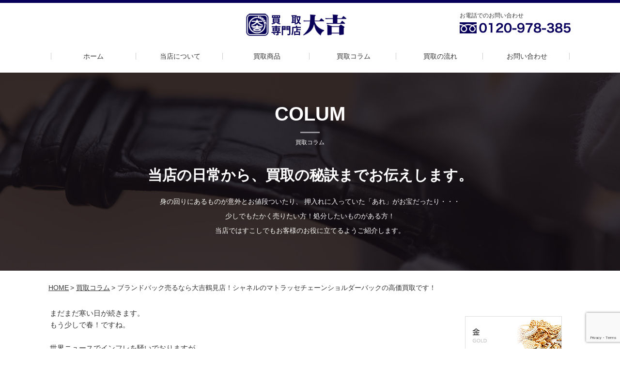

--- FILE ---
content_type: text/html; charset=UTF-8
request_url: https://xn--toroer7nsodp8dca5808epkfn6vdys.jp/blog/%E3%83%96%E3%83%A9%E3%83%B3%E3%83%89%E3%83%90%E3%83%83%E3%82%AF%E5%A3%B2%E3%82%8B%E3%81%AA%E3%82%89%E5%A4%A7%E5%90%89%E9%B6%B4%E8%A6%8B%E5%BA%97%EF%BC%81%E3%82%B7%E3%83%A3%E3%83%8D%E3%83%AB%E3%81%AE/
body_size: 7853
content:
<!DOCTYPE HTML>
<html>
<head>
<!-- Google Tag Manager -->
<script>(function(w,d,s,l,i){w[l]=w[l]||[];w[l].push({'gtm.start':
new Date().getTime(),event:'gtm.js'});var f=d.getElementsByTagName(s)[0],
j=d.createElement(s),dl=l!='dataLayer'?'&l='+l:'';j.async=true;j.src=
'https://www.googletagmanager.com/gtm.js?id='+i+dl;f.parentNode.insertBefore(j,f);
})(window,document,'script','dataLayer','GTM-MWG635J');</script>
<!-- End Google Tag Manager -->
<meta charset="UTF-8">
<meta name="format-detection" content="telephone=no">
<meta name="description" content="">
<meta name="keywords" content="">

<link rel="stylesheet" type="text/css" href="https://xn--toroer7nsodp8dca5808epkfn6vdys.jp/wordpress/wp-content/themes/temp/css/common/layout.css">
<link rel="stylesheet" type="text/css" href="https://xn--toroer7nsodp8dca5808epkfn6vdys.jp/wordpress/wp-content/themes/temp/css/common/general.css">
<link rel="stylesheet" type="text/css" href="https://xn--toroer7nsodp8dca5808epkfn6vdys.jp/wordpress/wp-content/themes/temp/css/slick.css">
<script src="https://xn--toroer7nsodp8dca5808epkfn6vdys.jp/wordpress/wp-content/themes/temp/js/jquery.js"></script>
<script src="https://xn--toroer7nsodp8dca5808epkfn6vdys.jp/wordpress/wp-content/themes/temp/js/jquery.matchHeight.js"></script>
<script src="https://xn--toroer7nsodp8dca5808epkfn6vdys.jp/wordpress/wp-content/themes/temp/js/jquery.page-scroller.js"></script>
<script src="https://xn--toroer7nsodp8dca5808epkfn6vdys.jp/wordpress/wp-content/themes/temp/js/slick.min.js"></script>
<script src="https://xn--toroer7nsodp8dca5808epkfn6vdys.jp/wordpress/wp-content/themes/temp/js/common.js"></script>
<script>
$(function(){
	$('.sliderBox li').matchHeight();
	$('#main .listUl li').matchHeight();
	$('#conts .flowList li').matchHeight();
	$('#conts .newsList li').matchHeight();
	
	$('#main .sliderBox ul').slick({
			autoplay: true,
			slidesToShow: 3,
			slidesToScroll: 1,
			centerMode: false,
			arrows: true,
			variableWidth: true,
			pauseOnHover: false,
			responsive: [
			{
			  breakpoint: 767,
			  settings: {
				slidesToShow: 1,
				variableWidth: false,
			  }
			}
		]
		});
});
</script>
<!-- Global site tag (gtag.js) - Google Analytics -->
<script async src="https://www.googletagmanager.com/gtag/js?id=UA-57045843-2"></script>
<script>
  window.dataLayer = window.dataLayer || [];
  function gtag(){dataLayer.push(arguments);}
  gtag('js', new Date());

  gtag('config', 'UA-57045843-2');
</script>

		<!-- All in One SEO 4.7.5 - aioseo.com -->
		<title>ブランドバック売るなら大吉鶴見店！シャネルのマトラッセチェーンショルダーバックの高価買取です！ | 高く売りたいなら買取専門店大吉鶴見店 金・プラチナ・ブランド・時計・金券・テレカ・スマホ・古銭などなど</title>
		<meta name="robots" content="max-image-preview:large" />
		<link rel="canonical" href="https://xn--toroer7nsodp8dca5808epkfn6vdys.jp/blog/%e3%83%96%e3%83%a9%e3%83%b3%e3%83%89%e3%83%90%e3%83%83%e3%82%af%e5%a3%b2%e3%82%8b%e3%81%aa%e3%82%89%e5%a4%a7%e5%90%89%e9%b6%b4%e8%a6%8b%e5%ba%97%ef%bc%81%e3%82%b7%e3%83%a3%e3%83%8d%e3%83%ab%e3%81%ae/" />
		<meta name="generator" content="All in One SEO (AIOSEO) 4.7.5" />

		<meta name="google-site-verification" content="WFP2q3zBbP2tXMCjaTYFQEDjKPooH8K_-ivaq_CsWvA" />
		<meta property="og:locale" content="ja_JP" />
		<meta property="og:site_name" content="高く売りたいなら買取専門店大吉鶴見店 金・プラチナ・ブランド・時計・金券・テレカ・スマホ・古銭などなど | 買取査定が高い・早い・売って気持ちいい！査定のプロがしっかり査定して買取しております" />
		<meta property="og:type" content="article" />
		<meta property="og:title" content="ブランドバック売るなら大吉鶴見店！シャネルのマトラッセチェーンショルダーバックの高価買取です！ | 高く売りたいなら買取専門店大吉鶴見店 金・プラチナ・ブランド・時計・金券・テレカ・スマホ・古銭などなど" />
		<meta property="og:url" content="https://xn--toroer7nsodp8dca5808epkfn6vdys.jp/blog/%e3%83%96%e3%83%a9%e3%83%b3%e3%83%89%e3%83%90%e3%83%83%e3%82%af%e5%a3%b2%e3%82%8b%e3%81%aa%e3%82%89%e5%a4%a7%e5%90%89%e9%b6%b4%e8%a6%8b%e5%ba%97%ef%bc%81%e3%82%b7%e3%83%a3%e3%83%8d%e3%83%ab%e3%81%ae/" />
		<meta property="article:published_time" content="2022-02-25T11:54:50+00:00" />
		<meta property="article:modified_time" content="2022-02-25T11:54:50+00:00" />
		<meta name="twitter:card" content="summary" />
		<meta name="twitter:title" content="ブランドバック売るなら大吉鶴見店！シャネルのマトラッセチェーンショルダーバックの高価買取です！ | 高く売りたいなら買取専門店大吉鶴見店 金・プラチナ・ブランド・時計・金券・テレカ・スマホ・古銭などなど" />
		<script type="application/ld+json" class="aioseo-schema">
			{"@context":"https:\/\/schema.org","@graph":[{"@type":"BreadcrumbList","@id":"https:\/\/xn--toroer7nsodp8dca5808epkfn6vdys.jp\/blog\/%e3%83%96%e3%83%a9%e3%83%b3%e3%83%89%e3%83%90%e3%83%83%e3%82%af%e5%a3%b2%e3%82%8b%e3%81%aa%e3%82%89%e5%a4%a7%e5%90%89%e9%b6%b4%e8%a6%8b%e5%ba%97%ef%bc%81%e3%82%b7%e3%83%a3%e3%83%8d%e3%83%ab%e3%81%ae\/#breadcrumblist","itemListElement":[{"@type":"ListItem","@id":"https:\/\/xn--toroer7nsodp8dca5808epkfn6vdys.jp\/#listItem","position":1,"name":"\u5bb6","item":"https:\/\/xn--toroer7nsodp8dca5808epkfn6vdys.jp\/","nextItem":"https:\/\/xn--toroer7nsodp8dca5808epkfn6vdys.jp\/blog\/%e3%83%96%e3%83%a9%e3%83%b3%e3%83%89%e3%83%90%e3%83%83%e3%82%af%e5%a3%b2%e3%82%8b%e3%81%aa%e3%82%89%e5%a4%a7%e5%90%89%e9%b6%b4%e8%a6%8b%e5%ba%97%ef%bc%81%e3%82%b7%e3%83%a3%e3%83%8d%e3%83%ab%e3%81%ae\/#listItem"},{"@type":"ListItem","@id":"https:\/\/xn--toroer7nsodp8dca5808epkfn6vdys.jp\/blog\/%e3%83%96%e3%83%a9%e3%83%b3%e3%83%89%e3%83%90%e3%83%83%e3%82%af%e5%a3%b2%e3%82%8b%e3%81%aa%e3%82%89%e5%a4%a7%e5%90%89%e9%b6%b4%e8%a6%8b%e5%ba%97%ef%bc%81%e3%82%b7%e3%83%a3%e3%83%8d%e3%83%ab%e3%81%ae\/#listItem","position":2,"name":"\u30d6\u30e9\u30f3\u30c9\u30d0\u30c3\u30af\u58f2\u308b\u306a\u3089\u5927\u5409\u9db4\u898b\u5e97\uff01\u30b7\u30e3\u30cd\u30eb\u306e\u30de\u30c8\u30e9\u30c3\u30bb\u30c1\u30a7\u30fc\u30f3\u30b7\u30e7\u30eb\u30c0\u30fc\u30d0\u30c3\u30af\u306e\u9ad8\u4fa1\u8cb7\u53d6\u3067\u3059\uff01","previousItem":"https:\/\/xn--toroer7nsodp8dca5808epkfn6vdys.jp\/#listItem"}]},{"@type":"Organization","@id":"https:\/\/xn--toroer7nsodp8dca5808epkfn6vdys.jp\/#organization","name":"\u9ad8\u304f\u58f2\u308a\u305f\u3044\u306a\u3089\u8cb7\u53d6\u5c02\u9580\u5e97\u5927\u5409\u9db4\u898b\u5e97 \u91d1\u30fb\u30d7\u30e9\u30c1\u30ca\u30fb\u30d6\u30e9\u30f3\u30c9\u30fb\u6642\u8a08\u30fb\u91d1\u5238\u30fb\u30c6\u30ec\u30ab\u30fb\u30b9\u30de\u30db\u30fb\u53e4\u92ad\u306a\u3069\u306a\u3069","description":"\u8cb7\u53d6\u67fb\u5b9a\u304c\u9ad8\u3044\u30fb\u65e9\u3044\u30fb\u58f2\u3063\u3066\u6c17\u6301\u3061\u3044\u3044\uff01\u67fb\u5b9a\u306e\u30d7\u30ed\u304c\u3057\u3063\u304b\u308a\u67fb\u5b9a\u3057\u3066\u8cb7\u53d6\u3057\u3066\u304a\u308a\u307e\u3059","url":"https:\/\/xn--toroer7nsodp8dca5808epkfn6vdys.jp\/"},{"@type":"WebPage","@id":"https:\/\/xn--toroer7nsodp8dca5808epkfn6vdys.jp\/blog\/%e3%83%96%e3%83%a9%e3%83%b3%e3%83%89%e3%83%90%e3%83%83%e3%82%af%e5%a3%b2%e3%82%8b%e3%81%aa%e3%82%89%e5%a4%a7%e5%90%89%e9%b6%b4%e8%a6%8b%e5%ba%97%ef%bc%81%e3%82%b7%e3%83%a3%e3%83%8d%e3%83%ab%e3%81%ae\/#webpage","url":"https:\/\/xn--toroer7nsodp8dca5808epkfn6vdys.jp\/blog\/%e3%83%96%e3%83%a9%e3%83%b3%e3%83%89%e3%83%90%e3%83%83%e3%82%af%e5%a3%b2%e3%82%8b%e3%81%aa%e3%82%89%e5%a4%a7%e5%90%89%e9%b6%b4%e8%a6%8b%e5%ba%97%ef%bc%81%e3%82%b7%e3%83%a3%e3%83%8d%e3%83%ab%e3%81%ae\/","name":"\u30d6\u30e9\u30f3\u30c9\u30d0\u30c3\u30af\u58f2\u308b\u306a\u3089\u5927\u5409\u9db4\u898b\u5e97\uff01\u30b7\u30e3\u30cd\u30eb\u306e\u30de\u30c8\u30e9\u30c3\u30bb\u30c1\u30a7\u30fc\u30f3\u30b7\u30e7\u30eb\u30c0\u30fc\u30d0\u30c3\u30af\u306e\u9ad8\u4fa1\u8cb7\u53d6\u3067\u3059\uff01 | \u9ad8\u304f\u58f2\u308a\u305f\u3044\u306a\u3089\u8cb7\u53d6\u5c02\u9580\u5e97\u5927\u5409\u9db4\u898b\u5e97 \u91d1\u30fb\u30d7\u30e9\u30c1\u30ca\u30fb\u30d6\u30e9\u30f3\u30c9\u30fb\u6642\u8a08\u30fb\u91d1\u5238\u30fb\u30c6\u30ec\u30ab\u30fb\u30b9\u30de\u30db\u30fb\u53e4\u92ad\u306a\u3069\u306a\u3069","inLanguage":"ja","isPartOf":{"@id":"https:\/\/xn--toroer7nsodp8dca5808epkfn6vdys.jp\/#website"},"breadcrumb":{"@id":"https:\/\/xn--toroer7nsodp8dca5808epkfn6vdys.jp\/blog\/%e3%83%96%e3%83%a9%e3%83%b3%e3%83%89%e3%83%90%e3%83%83%e3%82%af%e5%a3%b2%e3%82%8b%e3%81%aa%e3%82%89%e5%a4%a7%e5%90%89%e9%b6%b4%e8%a6%8b%e5%ba%97%ef%bc%81%e3%82%b7%e3%83%a3%e3%83%8d%e3%83%ab%e3%81%ae\/#breadcrumblist"},"image":{"@type":"ImageObject","url":"https:\/\/xn--toroer7nsodp8dca5808epkfn6vdys.jp\/wordpress\/wp-content\/uploads\/2022\/02\/\u30de\u30c8\u30e9\u30c3\u30bb\u8cb7\u53d6\u5927\u5409\u9db4\u898b\u5e97.jpg","@id":"https:\/\/xn--toroer7nsodp8dca5808epkfn6vdys.jp\/blog\/%e3%83%96%e3%83%a9%e3%83%b3%e3%83%89%e3%83%90%e3%83%83%e3%82%af%e5%a3%b2%e3%82%8b%e3%81%aa%e3%82%89%e5%a4%a7%e5%90%89%e9%b6%b4%e8%a6%8b%e5%ba%97%ef%bc%81%e3%82%b7%e3%83%a3%e3%83%8d%e3%83%ab%e3%81%ae\/#mainImage","width":500,"height":353},"primaryImageOfPage":{"@id":"https:\/\/xn--toroer7nsodp8dca5808epkfn6vdys.jp\/blog\/%e3%83%96%e3%83%a9%e3%83%b3%e3%83%89%e3%83%90%e3%83%83%e3%82%af%e5%a3%b2%e3%82%8b%e3%81%aa%e3%82%89%e5%a4%a7%e5%90%89%e9%b6%b4%e8%a6%8b%e5%ba%97%ef%bc%81%e3%82%b7%e3%83%a3%e3%83%8d%e3%83%ab%e3%81%ae\/#mainImage"},"datePublished":"2022-02-25T20:54:50+09:00","dateModified":"2022-02-25T20:54:50+09:00"},{"@type":"WebSite","@id":"https:\/\/xn--toroer7nsodp8dca5808epkfn6vdys.jp\/#website","url":"https:\/\/xn--toroer7nsodp8dca5808epkfn6vdys.jp\/","name":"\u9ad8\u304f\u58f2\u308a\u305f\u3044\u306a\u3089\u8cb7\u53d6\u5c02\u9580\u5e97\u5927\u5409\u9db4\u898b\u5e97 \u91d1\u30fb\u30d7\u30e9\u30c1\u30ca\u30fb\u30d6\u30e9\u30f3\u30c9\u30fb\u6642\u8a08\u30fb\u91d1\u5238\u30fb\u30c6\u30ec\u30ab\u30fb\u30b9\u30de\u30db\u30fb\u53e4\u92ad\u306a\u3069\u306a\u3069","description":"\u8cb7\u53d6\u67fb\u5b9a\u304c\u9ad8\u3044\u30fb\u65e9\u3044\u30fb\u58f2\u3063\u3066\u6c17\u6301\u3061\u3044\u3044\uff01\u67fb\u5b9a\u306e\u30d7\u30ed\u304c\u3057\u3063\u304b\u308a\u67fb\u5b9a\u3057\u3066\u8cb7\u53d6\u3057\u3066\u304a\u308a\u307e\u3059","inLanguage":"ja","publisher":{"@id":"https:\/\/xn--toroer7nsodp8dca5808epkfn6vdys.jp\/#organization"}}]}
		</script>
		<!-- All in One SEO -->

<link rel='dns-prefetch' href='//www.google.com' />
<link rel='dns-prefetch' href='//s.w.org' />
		<script type="text/javascript">
			window._wpemojiSettings = {"baseUrl":"https:\/\/s.w.org\/images\/core\/emoji\/13.1.0\/72x72\/","ext":".png","svgUrl":"https:\/\/s.w.org\/images\/core\/emoji\/13.1.0\/svg\/","svgExt":".svg","source":{"concatemoji":"https:\/\/xn--toroer7nsodp8dca5808epkfn6vdys.jp\/wordpress\/wp-includes\/js\/wp-emoji-release.min.js?ver=5.8.12"}};
			!function(e,a,t){var n,r,o,i=a.createElement("canvas"),p=i.getContext&&i.getContext("2d");function s(e,t){var a=String.fromCharCode;p.clearRect(0,0,i.width,i.height),p.fillText(a.apply(this,e),0,0);e=i.toDataURL();return p.clearRect(0,0,i.width,i.height),p.fillText(a.apply(this,t),0,0),e===i.toDataURL()}function c(e){var t=a.createElement("script");t.src=e,t.defer=t.type="text/javascript",a.getElementsByTagName("head")[0].appendChild(t)}for(o=Array("flag","emoji"),t.supports={everything:!0,everythingExceptFlag:!0},r=0;r<o.length;r++)t.supports[o[r]]=function(e){if(!p||!p.fillText)return!1;switch(p.textBaseline="top",p.font="600 32px Arial",e){case"flag":return s([127987,65039,8205,9895,65039],[127987,65039,8203,9895,65039])?!1:!s([55356,56826,55356,56819],[55356,56826,8203,55356,56819])&&!s([55356,57332,56128,56423,56128,56418,56128,56421,56128,56430,56128,56423,56128,56447],[55356,57332,8203,56128,56423,8203,56128,56418,8203,56128,56421,8203,56128,56430,8203,56128,56423,8203,56128,56447]);case"emoji":return!s([10084,65039,8205,55357,56613],[10084,65039,8203,55357,56613])}return!1}(o[r]),t.supports.everything=t.supports.everything&&t.supports[o[r]],"flag"!==o[r]&&(t.supports.everythingExceptFlag=t.supports.everythingExceptFlag&&t.supports[o[r]]);t.supports.everythingExceptFlag=t.supports.everythingExceptFlag&&!t.supports.flag,t.DOMReady=!1,t.readyCallback=function(){t.DOMReady=!0},t.supports.everything||(n=function(){t.readyCallback()},a.addEventListener?(a.addEventListener("DOMContentLoaded",n,!1),e.addEventListener("load",n,!1)):(e.attachEvent("onload",n),a.attachEvent("onreadystatechange",function(){"complete"===a.readyState&&t.readyCallback()})),(n=t.source||{}).concatemoji?c(n.concatemoji):n.wpemoji&&n.twemoji&&(c(n.twemoji),c(n.wpemoji)))}(window,document,window._wpemojiSettings);
		</script>
		<style type="text/css">
img.wp-smiley,
img.emoji {
	display: inline !important;
	border: none !important;
	box-shadow: none !important;
	height: 1em !important;
	width: 1em !important;
	margin: 0 .07em !important;
	vertical-align: -0.1em !important;
	background: none !important;
	padding: 0 !important;
}
</style>
	<link rel='stylesheet' id='wp-block-library-css'  href='https://xn--toroer7nsodp8dca5808epkfn6vdys.jp/wordpress/wp-includes/css/dist/block-library/style.min.css?ver=5.8.12' type='text/css' media='all' />
<link rel='stylesheet' id='contact-form-7-css'  href='https://xn--toroer7nsodp8dca5808epkfn6vdys.jp/wordpress/wp-content/plugins/contact-form-7/includes/css/styles.css?ver=5.5.1' type='text/css' media='all' />
<link rel='stylesheet' id='contact-form-7-confirm-css'  href='https://xn--toroer7nsodp8dca5808epkfn6vdys.jp/wordpress/wp-content/plugins/contact-form-7-add-confirm/includes/css/styles.css?ver=5.1' type='text/css' media='all' />
<script type='text/javascript' src='https://xn--toroer7nsodp8dca5808epkfn6vdys.jp/wordpress/wp-includes/js/jquery/jquery.min.js?ver=3.6.0' id='jquery-core-js'></script>
<script type='text/javascript' src='https://xn--toroer7nsodp8dca5808epkfn6vdys.jp/wordpress/wp-includes/js/jquery/jquery-migrate.min.js?ver=3.3.2' id='jquery-migrate-js'></script>
<link rel="https://api.w.org/" href="https://xn--toroer7nsodp8dca5808epkfn6vdys.jp/wp-json/" /><link rel="EditURI" type="application/rsd+xml" title="RSD" href="https://xn--toroer7nsodp8dca5808epkfn6vdys.jp/wordpress/xmlrpc.php?rsd" />
<link rel="wlwmanifest" type="application/wlwmanifest+xml" href="https://xn--toroer7nsodp8dca5808epkfn6vdys.jp/wordpress/wp-includes/wlwmanifest.xml" /> 
<meta name="generator" content="WordPress 5.8.12" />
<link rel='shortlink' href='https://xn--toroer7nsodp8dca5808epkfn6vdys.jp/?p=15718' />
<link rel="alternate" type="application/json+oembed" href="https://xn--toroer7nsodp8dca5808epkfn6vdys.jp/wp-json/oembed/1.0/embed?url=https%3A%2F%2Fxn--toroer7nsodp8dca5808epkfn6vdys.jp%2Fblog%2F%25e3%2583%2596%25e3%2583%25a9%25e3%2583%25b3%25e3%2583%2589%25e3%2583%2590%25e3%2583%2583%25e3%2582%25af%25e5%25a3%25b2%25e3%2582%258b%25e3%2581%25aa%25e3%2582%2589%25e5%25a4%25a7%25e5%2590%2589%25e9%25b6%25b4%25e8%25a6%258b%25e5%25ba%2597%25ef%25bc%2581%25e3%2582%25b7%25e3%2583%25a3%25e3%2583%258d%25e3%2583%25ab%25e3%2581%25ae%2F" />
<link rel="alternate" type="text/xml+oembed" href="https://xn--toroer7nsodp8dca5808epkfn6vdys.jp/wp-json/oembed/1.0/embed?url=https%3A%2F%2Fxn--toroer7nsodp8dca5808epkfn6vdys.jp%2Fblog%2F%25e3%2583%2596%25e3%2583%25a9%25e3%2583%25b3%25e3%2583%2589%25e3%2583%2590%25e3%2583%2583%25e3%2582%25af%25e5%25a3%25b2%25e3%2582%258b%25e3%2581%25aa%25e3%2582%2589%25e5%25a4%25a7%25e5%2590%2589%25e9%25b6%25b4%25e8%25a6%258b%25e5%25ba%2597%25ef%25bc%2581%25e3%2582%25b7%25e3%2583%25a3%25e3%2583%258d%25e3%2583%25ab%25e3%2581%25ae%2F&#038;format=xml" />
</head>
<body>
<!-- Google Tag Manager (noscript) -->
<noscript><iframe src="https://www.googletagmanager.com/ns.html?id=GTM-MWG635J"
height="0" width="0" style="display:none;visibility:hidden"></iframe></noscript>
<!-- End Google Tag Manager (noscript) -->

<div id="container">
<header id="gHeader" style="background-color:#fff;">
	<div class="hBox clearfix">
		<h1><a href="https://xn--toroer7nsodp8dca5808epkfn6vdys.jp/"><img src="https://xn--toroer7nsodp8dca5808epkfn6vdys.jp/wordpress/wp-content/themes/temp/img/common/logo.jpg" alt="買取専門店　大吉"></a></h1>
		<div class="tel">
			<p><span>お電話でのお問い合わせ</span><a href="tel:0120978385"><img src="https://xn--toroer7nsodp8dca5808epkfn6vdys.jp/wordpress/wp-content/themes/temp/img/common/tel.jpg" alt="0120-978-385"></a></p>
		</div>
		<nav id="gNavi">
			<ul>
				<li><a href="https://xn--toroer7nsodp8dca5808epkfn6vdys.jp/">ホーム</a></li>
				<li><a href="https://xn--toroer7nsodp8dca5808epkfn6vdys.jp/concept/">当店について</a></li>
				<li><a href="https://xn--toroer7nsodp8dca5808epkfn6vdys.jp/result/">買取商品</a></li>
				<li><a href="https://xn--toroer7nsodp8dca5808epkfn6vdys.jp/blog/">買取コラム</a></li>
				<li><a href="https://xn--toroer7nsodp8dca5808epkfn6vdys.jp/flow/">買取の流れ</a></li>
				<li><a href="https://xn--toroer7nsodp8dca5808epkfn6vdys.jp/contact/">お問い合わせ</a></li>
			</ul>
		</nav>
	</div>
	<div class="menu"><a href="#"><img src="https://xn--toroer7nsodp8dca5808epkfn6vdys.jp/wordpress/wp-content/themes/temp/img/common/h_menu.gif" width="30" alt=""></a></div>
	<div class="menuBox">
		<ul>
			<li><a href="https://xn--toroer7nsodp8dca5808epkfn6vdys.jp/wordpress/wp-content/themes/temp/./">ホーム</a></li>
			<li><a href="https://xn--toroer7nsodp8dca5808epkfn6vdys.jp/concept/">当店について</a></li>
			<li><a href="https://xn--toroer7nsodp8dca5808epkfn6vdys.jp/result/">買取商品</a></li>
			<li><a href="https://xn--toroer7nsodp8dca5808epkfn6vdys.jp/blog/">買取コラム</a></li>
			<li><a href="https://xn--toroer7nsodp8dca5808epkfn6vdys.jp/flow/">買取の流れ</a></li>
			<li><a href="https://xn--toroer7nsodp8dca5808epkfn6vdys.jp/contact/">お問い合わせ</a></li>
		</ul>
	</div>
</header><link rel="stylesheet" type="text/css" href="https://xn--toroer7nsodp8dca5808epkfn6vdys.jp/wordpress/wp-content/themes/temp/css/common.css">
<link rel="stylesheet" type="text/css" href="https://xn--toroer7nsodp8dca5808epkfn6vdys.jp/wordpress/wp-content/themes/temp/css/index.css">
<div class="mainVisual2">
<div class="mainBox">
<h2 class="heading01"><span>COLUM</span>買取コラム</h2>
<p class="ttl">当店の日常から、買取の秘訣までお伝えします。</p>
<p>身の回りにあるものが意外とお値段ついたり、
押入れに入っていた「あれ」がお宝だったり・・・<br/>
少しでもたかく売りたい方！処分したいものがある方！<br/>
当店ではすこしでもお客様のお役に立てるようご紹介します。
</p>
</div>
</div>
<ul id="pagePath">
<li><a href="https://xn--toroer7nsodp8dca5808epkfn6vdys.jp/">HOME</a>&gt;</li>
<li><a href="https://xn--toroer7nsodp8dca5808epkfn6vdys.jp/blog/">買取コラム</a>&gt;</li>
<li>ブランドバック売るなら大吉鶴見店！シャネルのマトラッセチェーンショルダーバックの高価買取です！</li>
</ul>
<section id="main">
<div class="mainBox clearfix">
<div id="conts">



<div class="txtBox01">
<p>まだまだ寒い日が続きます。</p>
<p>もう少しで春！ですね。</p>
<p>&nbsp;</p>
<p>世界ニュースでインフレを騒いでおりますが、</p>
<p>シャネルのマトラッセ！古いものでも買取価格上がっております。</p>
<p><img loading="lazy" class="aligncenter size-medium wp-image-15719" src="https://xn--toroer7nsodp8dca5808epkfn6vdys.jp/wordpress/wp-content/uploads/2022/02/マトラッセ買取大吉鶴見店-300x212.jpg" alt="" width="300" height="212" srcset="https://xn--toroer7nsodp8dca5808epkfn6vdys.jp/wordpress/wp-content/uploads/2022/02/マトラッセ買取大吉鶴見店-300x212.jpg 300w, https://xn--toroer7nsodp8dca5808epkfn6vdys.jp/wordpress/wp-content/uploads/2022/02/マトラッセ買取大吉鶴見店.jpg 500w" sizes="(max-width: 300px) 100vw, 300px" /></p>
<p>&nbsp;</p>
<p>数年前はこの手のシャネルマトラッセチェーンショルダーは</p>
<p>20万くらいが買取相場でしたが、</p>
<p>今回の買取価格は！！！！！</p>
<p>「40万」</p>
<p>で買取となります。</p>
<p>かなり状態が良かったのと2番台とのことでお値段奮発して買取となりました。</p>
<p>&nbsp;</p>
<p>お手持ちのシャネルマトラッセチェーンショルダー！</p>
<p>お手持ちのシャネルのバックでご不用な方は今が売り時です。</p>
<p>正直ここまで上がった買取価格もいつまで担保できるか・・・・</p>
<p>また買取価格は大吉鶴見店が一番！私も自信を持って買取しております。</p>
<p>&nbsp;</p>
<p>ぜひお持込みください。</p>
<p>ぜひお問合せよろしくお願いします</p>
<p>&nbsp;</p>
<p>また遠方の場合は宅配買取も行っております。</p>
<p>&nbsp;</p>
<p><a href="https://xn--toroer7nsodp8dca5808epkfn6vdys.jp/flow/#flow3">こちらは宅配買取方法です。</a></p>
<p>&nbsp;</p>
<p>宅配買取の場合は事前にご連絡ください。</p>
<p><a href="https://lin.ee/ldY2dJG">LINEで連絡はこちら</a></p>
<p><a href="tel:0120978385">お電話の場合はこちら</a></p>
<p><a href="https://xn--toroer7nsodp8dca5808epkfn6vdys.jp/contact/">受付フォームの場合はこちら</a></p>
<p>ぜひお気軽にお問合せください。</p>
<p>&nbsp;</p>
</div>

<div class="comLink"><a href="https://xn--toroer7nsodp8dca5808epkfn6vdys.jp/wordpress/wp-content/themes/temp/contact"><img src="https://xn--toroer7nsodp8dca5808epkfn6vdys.jp/wordpress/wp-content/themes/temp/img/common/contact_img.jpg" alt="納得感のある買取を心がけています 店頭買い取り 宅配買い取り 宅配買い取り お問い合わせはこちら"></a></div>
</div>
<div id="sideBar">
<!--
<ul class="sns clearfix">
		<li><a href="https://access.line.me/dialog/oauth/weblogin?client_id=1459630796&redirect_uri=https://business.line.me/auth?redirectUri%3Dhttps://business.line.me/sso/auth?response_type%253Dcode%2526scope%253Dopenid%2526client_id%253D1%2526redirect_uri%253Dhttps%25253A%25252F%25252Fadmin-official.line.me%25252Fs%2526state%253Dq3qnP0B3bYgl&response_type=code&state=tLi0Kj
" target="_blank"><img src="https://xn--toroer7nsodp8dca5808epkfn6vdys.jp/wordpress/wp-content/themes/temp/img/common/sns_img01.jpg" alt="LINEで査定簡単3ステップ"></a></li>
		<li><a href="https://www.facebook.com/tsurumikaitori.daikichi/
" target="_blank"><img src="https://xn--toroer7nsodp8dca5808epkfn6vdys.jp/wordpress/wp-content/themes/temp/img/common/sns_img02.jpg" alt="facebook"></a></li>
	</ul>
-->
<ul class="sNavi clearfix">
<li><a href="/genre/1-goldplatinumsilver/"><img src="https://xn--toroer7nsodp8dca5808epkfn6vdys.jp/wordpress/wp-content/themes/temp/img/common/s_link01.jpg" alt="金GOLD"></a></li>
<li><a href="/genre/14-stamp/"><img src="https://xn--toroer7nsodp8dca5808epkfn6vdys.jp/wordpress/wp-content/themes/temp/img/common/s_link02.jpg" alt="切手STAMP"></a></li>
<li><a href="/genre/12-watch/"><img src="https://xn--toroer7nsodp8dca5808epkfn6vdys.jp/wordpress/wp-content/themes/temp/img/common/s_link03.jpg" alt="時計WATCH"></a></li>
<li><a href="/genre/11-brand/"><img src="https://xn--toroer7nsodp8dca5808epkfn6vdys.jp/wordpress/wp-content/themes/temp/img/common/s_link04.jpg" alt="ブランド品BRAND"></a></li>
<li><a href="/genre/100-jewelry/"><img src="https://xn--toroer7nsodp8dca5808epkfn6vdys.jp/wordpress/wp-content/themes/temp/img/common/s_link05.jpg" alt="宝石JEWELRY"></a></li>
</ul>
<p class="ttl">PICK UP!</p>
<ul class="sList">
<li>
<a href="https://xn--toroer7nsodp8dca5808epkfn6vdys.jp/genre/22-smartphonemobilephone/">
<p class="new">NEW</p>
<div class="side-photo" style="background-image:url(https://xn--toroer7nsodp8dca5808epkfn6vdys.jp/wordpress/wp-content/uploads/2022/04/買取実績！！-1.jpg)"></div>
<p class="txt">スマホ・ケータイ<span>iphoneSE2<br />
64GB<br />
3月20日現在</span></p>
<dl>
<dt>Rank：<span>B</span></dt>
<dd>13000-18000円</dd>
</dl>
</a></li>
<li>
<a href="https://xn--toroer7nsodp8dca5808epkfn6vdys.jp/genre/14-stamp/">
<p class="new">NEW</p>
<div class="side-photo" style="background-image:url(https://xn--toroer7nsodp8dca5808epkfn6vdys.jp/wordpress/wp-content/uploads/2021/11/切手買取しております-1.jpg)"></div>
<p class="txt">切手<span>切手<br />
バラ切手<br />
シート切手</span></p>
<dl>
<dt>Rank：<span>未</span></dt>
<dd>高価買取</dd>
</dl>
</a></li>
</ul>
<div class="sLink pc"><a href="/genre/買取強化/"><img src="https://xn--toroer7nsodp8dca5808epkfn6vdys.jp/wordpress/wp-content/themes/temp/img/common/s_link08.jpg" alt="今月の強化買取"></a></div>
<div class="sLink pc" style="margin-top:5px;"><a href="https://lin.ee/ldY2dJG
"><img src="https://ofunakaitori.jp/wp-content/uploads/2020/04/lines.png" alt="今月の強化買取" style="width:100%;"></a></div>
</div>
<!-- #EndLibraryItem --></div>
</section>
<footer id="gFooter">
		<ul class="fNavi clearfix">
			<li>
				<ul>
					<li class="ttl"><a href="/">HOME</a></li>
				</ul>
			</li>
			<li>
				<ul>
					<li class="ttl"><a href="/concept">当店について</a></li>
					<li><a href="/concept/#reason">大吉鶴見店が選ばれる理由</a></li>
					<li><a href="/concept/#about">店舗概要</a></li>
					<li><a href="/concept/#access">アクセス</a></li>
				</ul>
			</li>
			<li>
				<ul>
					<li class="ttl"><a href="/result">買取商品</a></li>
<li><a href="/genre/1-goldplatinumsilver">金・プラチナ</a></li>
					<li><a href="/genre/20-sake">お酒</a></li>
					<li><a href="/genre/11-brand">ブランド</a></li>
					<li><a href="/genre/12-watch">時計</a></li>
					<li><a href="/genre/14-stamp">切手</a></li>
					<li><a href="/genre/26-electrictool">電化製品</a></li>
<li><a href="/genre/100-jewelry">宝石類</a></li>
<li><a href="/genre/99-otherwise">その他</a></li>
				</ul>
				
			</li>
			<li>
				<ul>
					<li class="ttl"><a href="/blog">買取コラム</a></li>
				
					<li><a href="/blog/?1-goldplatinumsilver">金・プラチナ</a></li>
					<li><a href="/blog/?20-sake">お酒</a></li>
					<li><a href="/blog/?11-brand">ブランド</a></li>
					<li><a href="/blog/?12-watch">時計</a></li>
					<li><a href="/blog/?14-stamp">切手</a></li>
					<li><a href="/blog/?26-electrictool">電化製品</a></li>
<li><a href="/blog/?100-jewelry">宝石類</a></li>
<li><a href="/blog/?99-otherwise">その他</a></li>
				</ul>
			</li>
			<li>
				<ul>
					<li class="ttl"><a href="/flow">買取の流れ</a></li>
					<li><a href="/flow#flow1">店頭買取の流れ</a></li>
					<li><a href="/flow#flow3">郵送買取の流れ</a></li>
					<li><a href="/flow#flow2">出張買取の流れ</a></li>
				</ul>
			</li>
			<li>
				<ul>
					<li class="ttl"><a href="/contact">お問い合わせ</a></li>
<li><a href="tel:03-978-385">電話で問い合わせ</a></li>
<li><a href="/contact#form">フォームから問い合わせ</a></li>
				</ul>
			</li>
			<li>
				<ul>
<li class="ttl"><a href="#">SNS</a></li>
					<li><a href="https://twitter.com/kaitoridaikichi
" target="_blank">twitter</a></li>
<!--
					<li><a href="https://www.facebook.com/tsurumikaitori.daikichi/
" target="_blank">facebook</a></li>
-->
<li><a href="https://www.instagram.com/explore/locations/1593775667527350/" target="_blank">Instagram</a></li>
<li><a href="https://ameblo.jp/tsurumikaitori/" target="_blank">アメーバブログ</a></li>
<li><a href="http://www.ekiten.jp/shop_6816811/" target="_blank">エキテン</a></li>
				</ul>
			</li>
		</ul>
		<p class="copyright"><span>Copyright &copy;2017 大吉. All Rights Reserved. </span></p>
	</footer>
	<!-- #EndLibraryItem --></div>
	<script type='text/javascript' src='https://xn--toroer7nsodp8dca5808epkfn6vdys.jp/wordpress/wp-includes/js/dist/vendor/regenerator-runtime.min.js?ver=0.13.7' id='regenerator-runtime-js'></script>
<script type='text/javascript' src='https://xn--toroer7nsodp8dca5808epkfn6vdys.jp/wordpress/wp-includes/js/dist/vendor/wp-polyfill.min.js?ver=3.15.0' id='wp-polyfill-js'></script>
<script type='text/javascript' id='contact-form-7-js-extra'>
/* <![CDATA[ */
var wpcf7 = {"api":{"root":"https:\/\/xn--toroer7nsodp8dca5808epkfn6vdys.jp\/wp-json\/","namespace":"contact-form-7\/v1"}};
/* ]]> */
</script>
<script type='text/javascript' src='https://xn--toroer7nsodp8dca5808epkfn6vdys.jp/wordpress/wp-content/plugins/contact-form-7/includes/js/index.js?ver=5.5.1' id='contact-form-7-js'></script>
<script type='text/javascript' src='https://xn--toroer7nsodp8dca5808epkfn6vdys.jp/wordpress/wp-includes/js/jquery/jquery.form.min.js?ver=4.3.0' id='jquery-form-js'></script>
<script type='text/javascript' src='https://xn--toroer7nsodp8dca5808epkfn6vdys.jp/wordpress/wp-content/plugins/contact-form-7-add-confirm/includes/js/scripts.js?ver=5.1' id='contact-form-7-confirm-js'></script>
<script type='text/javascript' src='https://www.google.com/recaptcha/api.js?render=6Lc6J-YjAAAAAJP_HygLcslenvhE7_pRT_IA0SVN&#038;ver=3.0' id='google-recaptcha-js'></script>
<script type='text/javascript' id='wpcf7-recaptcha-js-extra'>
/* <![CDATA[ */
var wpcf7_recaptcha = {"sitekey":"6Lc6J-YjAAAAAJP_HygLcslenvhE7_pRT_IA0SVN","actions":{"homepage":"homepage","contactform":"contactform"}};
/* ]]> */
</script>
<script type='text/javascript' src='https://xn--toroer7nsodp8dca5808epkfn6vdys.jp/wordpress/wp-content/plugins/contact-form-7/modules/recaptcha/index.js?ver=5.5.1' id='wpcf7-recaptcha-js'></script>
<script type='text/javascript' src='https://xn--toroer7nsodp8dca5808epkfn6vdys.jp/wordpress/wp-includes/js/wp-embed.min.js?ver=5.8.12' id='wp-embed-js'></script>
</body>
</html>

--- FILE ---
content_type: text/html; charset=utf-8
request_url: https://www.google.com/recaptcha/api2/anchor?ar=1&k=6Lc6J-YjAAAAAJP_HygLcslenvhE7_pRT_IA0SVN&co=aHR0cHM6Ly94bi0tdG9yb2VyN25zb2RwOGRjYTU4MDhlcGtmbjZ2ZHlzLmpwOjQ0Mw..&hl=en&v=7gg7H51Q-naNfhmCP3_R47ho&size=invisible&anchor-ms=20000&execute-ms=15000&cb=a03laawfu9st
body_size: 48373
content:
<!DOCTYPE HTML><html dir="ltr" lang="en"><head><meta http-equiv="Content-Type" content="text/html; charset=UTF-8">
<meta http-equiv="X-UA-Compatible" content="IE=edge">
<title>reCAPTCHA</title>
<style type="text/css">
/* cyrillic-ext */
@font-face {
  font-family: 'Roboto';
  font-style: normal;
  font-weight: 400;
  font-stretch: 100%;
  src: url(//fonts.gstatic.com/s/roboto/v48/KFO7CnqEu92Fr1ME7kSn66aGLdTylUAMa3GUBHMdazTgWw.woff2) format('woff2');
  unicode-range: U+0460-052F, U+1C80-1C8A, U+20B4, U+2DE0-2DFF, U+A640-A69F, U+FE2E-FE2F;
}
/* cyrillic */
@font-face {
  font-family: 'Roboto';
  font-style: normal;
  font-weight: 400;
  font-stretch: 100%;
  src: url(//fonts.gstatic.com/s/roboto/v48/KFO7CnqEu92Fr1ME7kSn66aGLdTylUAMa3iUBHMdazTgWw.woff2) format('woff2');
  unicode-range: U+0301, U+0400-045F, U+0490-0491, U+04B0-04B1, U+2116;
}
/* greek-ext */
@font-face {
  font-family: 'Roboto';
  font-style: normal;
  font-weight: 400;
  font-stretch: 100%;
  src: url(//fonts.gstatic.com/s/roboto/v48/KFO7CnqEu92Fr1ME7kSn66aGLdTylUAMa3CUBHMdazTgWw.woff2) format('woff2');
  unicode-range: U+1F00-1FFF;
}
/* greek */
@font-face {
  font-family: 'Roboto';
  font-style: normal;
  font-weight: 400;
  font-stretch: 100%;
  src: url(//fonts.gstatic.com/s/roboto/v48/KFO7CnqEu92Fr1ME7kSn66aGLdTylUAMa3-UBHMdazTgWw.woff2) format('woff2');
  unicode-range: U+0370-0377, U+037A-037F, U+0384-038A, U+038C, U+038E-03A1, U+03A3-03FF;
}
/* math */
@font-face {
  font-family: 'Roboto';
  font-style: normal;
  font-weight: 400;
  font-stretch: 100%;
  src: url(//fonts.gstatic.com/s/roboto/v48/KFO7CnqEu92Fr1ME7kSn66aGLdTylUAMawCUBHMdazTgWw.woff2) format('woff2');
  unicode-range: U+0302-0303, U+0305, U+0307-0308, U+0310, U+0312, U+0315, U+031A, U+0326-0327, U+032C, U+032F-0330, U+0332-0333, U+0338, U+033A, U+0346, U+034D, U+0391-03A1, U+03A3-03A9, U+03B1-03C9, U+03D1, U+03D5-03D6, U+03F0-03F1, U+03F4-03F5, U+2016-2017, U+2034-2038, U+203C, U+2040, U+2043, U+2047, U+2050, U+2057, U+205F, U+2070-2071, U+2074-208E, U+2090-209C, U+20D0-20DC, U+20E1, U+20E5-20EF, U+2100-2112, U+2114-2115, U+2117-2121, U+2123-214F, U+2190, U+2192, U+2194-21AE, U+21B0-21E5, U+21F1-21F2, U+21F4-2211, U+2213-2214, U+2216-22FF, U+2308-230B, U+2310, U+2319, U+231C-2321, U+2336-237A, U+237C, U+2395, U+239B-23B7, U+23D0, U+23DC-23E1, U+2474-2475, U+25AF, U+25B3, U+25B7, U+25BD, U+25C1, U+25CA, U+25CC, U+25FB, U+266D-266F, U+27C0-27FF, U+2900-2AFF, U+2B0E-2B11, U+2B30-2B4C, U+2BFE, U+3030, U+FF5B, U+FF5D, U+1D400-1D7FF, U+1EE00-1EEFF;
}
/* symbols */
@font-face {
  font-family: 'Roboto';
  font-style: normal;
  font-weight: 400;
  font-stretch: 100%;
  src: url(//fonts.gstatic.com/s/roboto/v48/KFO7CnqEu92Fr1ME7kSn66aGLdTylUAMaxKUBHMdazTgWw.woff2) format('woff2');
  unicode-range: U+0001-000C, U+000E-001F, U+007F-009F, U+20DD-20E0, U+20E2-20E4, U+2150-218F, U+2190, U+2192, U+2194-2199, U+21AF, U+21E6-21F0, U+21F3, U+2218-2219, U+2299, U+22C4-22C6, U+2300-243F, U+2440-244A, U+2460-24FF, U+25A0-27BF, U+2800-28FF, U+2921-2922, U+2981, U+29BF, U+29EB, U+2B00-2BFF, U+4DC0-4DFF, U+FFF9-FFFB, U+10140-1018E, U+10190-1019C, U+101A0, U+101D0-101FD, U+102E0-102FB, U+10E60-10E7E, U+1D2C0-1D2D3, U+1D2E0-1D37F, U+1F000-1F0FF, U+1F100-1F1AD, U+1F1E6-1F1FF, U+1F30D-1F30F, U+1F315, U+1F31C, U+1F31E, U+1F320-1F32C, U+1F336, U+1F378, U+1F37D, U+1F382, U+1F393-1F39F, U+1F3A7-1F3A8, U+1F3AC-1F3AF, U+1F3C2, U+1F3C4-1F3C6, U+1F3CA-1F3CE, U+1F3D4-1F3E0, U+1F3ED, U+1F3F1-1F3F3, U+1F3F5-1F3F7, U+1F408, U+1F415, U+1F41F, U+1F426, U+1F43F, U+1F441-1F442, U+1F444, U+1F446-1F449, U+1F44C-1F44E, U+1F453, U+1F46A, U+1F47D, U+1F4A3, U+1F4B0, U+1F4B3, U+1F4B9, U+1F4BB, U+1F4BF, U+1F4C8-1F4CB, U+1F4D6, U+1F4DA, U+1F4DF, U+1F4E3-1F4E6, U+1F4EA-1F4ED, U+1F4F7, U+1F4F9-1F4FB, U+1F4FD-1F4FE, U+1F503, U+1F507-1F50B, U+1F50D, U+1F512-1F513, U+1F53E-1F54A, U+1F54F-1F5FA, U+1F610, U+1F650-1F67F, U+1F687, U+1F68D, U+1F691, U+1F694, U+1F698, U+1F6AD, U+1F6B2, U+1F6B9-1F6BA, U+1F6BC, U+1F6C6-1F6CF, U+1F6D3-1F6D7, U+1F6E0-1F6EA, U+1F6F0-1F6F3, U+1F6F7-1F6FC, U+1F700-1F7FF, U+1F800-1F80B, U+1F810-1F847, U+1F850-1F859, U+1F860-1F887, U+1F890-1F8AD, U+1F8B0-1F8BB, U+1F8C0-1F8C1, U+1F900-1F90B, U+1F93B, U+1F946, U+1F984, U+1F996, U+1F9E9, U+1FA00-1FA6F, U+1FA70-1FA7C, U+1FA80-1FA89, U+1FA8F-1FAC6, U+1FACE-1FADC, U+1FADF-1FAE9, U+1FAF0-1FAF8, U+1FB00-1FBFF;
}
/* vietnamese */
@font-face {
  font-family: 'Roboto';
  font-style: normal;
  font-weight: 400;
  font-stretch: 100%;
  src: url(//fonts.gstatic.com/s/roboto/v48/KFO7CnqEu92Fr1ME7kSn66aGLdTylUAMa3OUBHMdazTgWw.woff2) format('woff2');
  unicode-range: U+0102-0103, U+0110-0111, U+0128-0129, U+0168-0169, U+01A0-01A1, U+01AF-01B0, U+0300-0301, U+0303-0304, U+0308-0309, U+0323, U+0329, U+1EA0-1EF9, U+20AB;
}
/* latin-ext */
@font-face {
  font-family: 'Roboto';
  font-style: normal;
  font-weight: 400;
  font-stretch: 100%;
  src: url(//fonts.gstatic.com/s/roboto/v48/KFO7CnqEu92Fr1ME7kSn66aGLdTylUAMa3KUBHMdazTgWw.woff2) format('woff2');
  unicode-range: U+0100-02BA, U+02BD-02C5, U+02C7-02CC, U+02CE-02D7, U+02DD-02FF, U+0304, U+0308, U+0329, U+1D00-1DBF, U+1E00-1E9F, U+1EF2-1EFF, U+2020, U+20A0-20AB, U+20AD-20C0, U+2113, U+2C60-2C7F, U+A720-A7FF;
}
/* latin */
@font-face {
  font-family: 'Roboto';
  font-style: normal;
  font-weight: 400;
  font-stretch: 100%;
  src: url(//fonts.gstatic.com/s/roboto/v48/KFO7CnqEu92Fr1ME7kSn66aGLdTylUAMa3yUBHMdazQ.woff2) format('woff2');
  unicode-range: U+0000-00FF, U+0131, U+0152-0153, U+02BB-02BC, U+02C6, U+02DA, U+02DC, U+0304, U+0308, U+0329, U+2000-206F, U+20AC, U+2122, U+2191, U+2193, U+2212, U+2215, U+FEFF, U+FFFD;
}
/* cyrillic-ext */
@font-face {
  font-family: 'Roboto';
  font-style: normal;
  font-weight: 500;
  font-stretch: 100%;
  src: url(//fonts.gstatic.com/s/roboto/v48/KFO7CnqEu92Fr1ME7kSn66aGLdTylUAMa3GUBHMdazTgWw.woff2) format('woff2');
  unicode-range: U+0460-052F, U+1C80-1C8A, U+20B4, U+2DE0-2DFF, U+A640-A69F, U+FE2E-FE2F;
}
/* cyrillic */
@font-face {
  font-family: 'Roboto';
  font-style: normal;
  font-weight: 500;
  font-stretch: 100%;
  src: url(//fonts.gstatic.com/s/roboto/v48/KFO7CnqEu92Fr1ME7kSn66aGLdTylUAMa3iUBHMdazTgWw.woff2) format('woff2');
  unicode-range: U+0301, U+0400-045F, U+0490-0491, U+04B0-04B1, U+2116;
}
/* greek-ext */
@font-face {
  font-family: 'Roboto';
  font-style: normal;
  font-weight: 500;
  font-stretch: 100%;
  src: url(//fonts.gstatic.com/s/roboto/v48/KFO7CnqEu92Fr1ME7kSn66aGLdTylUAMa3CUBHMdazTgWw.woff2) format('woff2');
  unicode-range: U+1F00-1FFF;
}
/* greek */
@font-face {
  font-family: 'Roboto';
  font-style: normal;
  font-weight: 500;
  font-stretch: 100%;
  src: url(//fonts.gstatic.com/s/roboto/v48/KFO7CnqEu92Fr1ME7kSn66aGLdTylUAMa3-UBHMdazTgWw.woff2) format('woff2');
  unicode-range: U+0370-0377, U+037A-037F, U+0384-038A, U+038C, U+038E-03A1, U+03A3-03FF;
}
/* math */
@font-face {
  font-family: 'Roboto';
  font-style: normal;
  font-weight: 500;
  font-stretch: 100%;
  src: url(//fonts.gstatic.com/s/roboto/v48/KFO7CnqEu92Fr1ME7kSn66aGLdTylUAMawCUBHMdazTgWw.woff2) format('woff2');
  unicode-range: U+0302-0303, U+0305, U+0307-0308, U+0310, U+0312, U+0315, U+031A, U+0326-0327, U+032C, U+032F-0330, U+0332-0333, U+0338, U+033A, U+0346, U+034D, U+0391-03A1, U+03A3-03A9, U+03B1-03C9, U+03D1, U+03D5-03D6, U+03F0-03F1, U+03F4-03F5, U+2016-2017, U+2034-2038, U+203C, U+2040, U+2043, U+2047, U+2050, U+2057, U+205F, U+2070-2071, U+2074-208E, U+2090-209C, U+20D0-20DC, U+20E1, U+20E5-20EF, U+2100-2112, U+2114-2115, U+2117-2121, U+2123-214F, U+2190, U+2192, U+2194-21AE, U+21B0-21E5, U+21F1-21F2, U+21F4-2211, U+2213-2214, U+2216-22FF, U+2308-230B, U+2310, U+2319, U+231C-2321, U+2336-237A, U+237C, U+2395, U+239B-23B7, U+23D0, U+23DC-23E1, U+2474-2475, U+25AF, U+25B3, U+25B7, U+25BD, U+25C1, U+25CA, U+25CC, U+25FB, U+266D-266F, U+27C0-27FF, U+2900-2AFF, U+2B0E-2B11, U+2B30-2B4C, U+2BFE, U+3030, U+FF5B, U+FF5D, U+1D400-1D7FF, U+1EE00-1EEFF;
}
/* symbols */
@font-face {
  font-family: 'Roboto';
  font-style: normal;
  font-weight: 500;
  font-stretch: 100%;
  src: url(//fonts.gstatic.com/s/roboto/v48/KFO7CnqEu92Fr1ME7kSn66aGLdTylUAMaxKUBHMdazTgWw.woff2) format('woff2');
  unicode-range: U+0001-000C, U+000E-001F, U+007F-009F, U+20DD-20E0, U+20E2-20E4, U+2150-218F, U+2190, U+2192, U+2194-2199, U+21AF, U+21E6-21F0, U+21F3, U+2218-2219, U+2299, U+22C4-22C6, U+2300-243F, U+2440-244A, U+2460-24FF, U+25A0-27BF, U+2800-28FF, U+2921-2922, U+2981, U+29BF, U+29EB, U+2B00-2BFF, U+4DC0-4DFF, U+FFF9-FFFB, U+10140-1018E, U+10190-1019C, U+101A0, U+101D0-101FD, U+102E0-102FB, U+10E60-10E7E, U+1D2C0-1D2D3, U+1D2E0-1D37F, U+1F000-1F0FF, U+1F100-1F1AD, U+1F1E6-1F1FF, U+1F30D-1F30F, U+1F315, U+1F31C, U+1F31E, U+1F320-1F32C, U+1F336, U+1F378, U+1F37D, U+1F382, U+1F393-1F39F, U+1F3A7-1F3A8, U+1F3AC-1F3AF, U+1F3C2, U+1F3C4-1F3C6, U+1F3CA-1F3CE, U+1F3D4-1F3E0, U+1F3ED, U+1F3F1-1F3F3, U+1F3F5-1F3F7, U+1F408, U+1F415, U+1F41F, U+1F426, U+1F43F, U+1F441-1F442, U+1F444, U+1F446-1F449, U+1F44C-1F44E, U+1F453, U+1F46A, U+1F47D, U+1F4A3, U+1F4B0, U+1F4B3, U+1F4B9, U+1F4BB, U+1F4BF, U+1F4C8-1F4CB, U+1F4D6, U+1F4DA, U+1F4DF, U+1F4E3-1F4E6, U+1F4EA-1F4ED, U+1F4F7, U+1F4F9-1F4FB, U+1F4FD-1F4FE, U+1F503, U+1F507-1F50B, U+1F50D, U+1F512-1F513, U+1F53E-1F54A, U+1F54F-1F5FA, U+1F610, U+1F650-1F67F, U+1F687, U+1F68D, U+1F691, U+1F694, U+1F698, U+1F6AD, U+1F6B2, U+1F6B9-1F6BA, U+1F6BC, U+1F6C6-1F6CF, U+1F6D3-1F6D7, U+1F6E0-1F6EA, U+1F6F0-1F6F3, U+1F6F7-1F6FC, U+1F700-1F7FF, U+1F800-1F80B, U+1F810-1F847, U+1F850-1F859, U+1F860-1F887, U+1F890-1F8AD, U+1F8B0-1F8BB, U+1F8C0-1F8C1, U+1F900-1F90B, U+1F93B, U+1F946, U+1F984, U+1F996, U+1F9E9, U+1FA00-1FA6F, U+1FA70-1FA7C, U+1FA80-1FA89, U+1FA8F-1FAC6, U+1FACE-1FADC, U+1FADF-1FAE9, U+1FAF0-1FAF8, U+1FB00-1FBFF;
}
/* vietnamese */
@font-face {
  font-family: 'Roboto';
  font-style: normal;
  font-weight: 500;
  font-stretch: 100%;
  src: url(//fonts.gstatic.com/s/roboto/v48/KFO7CnqEu92Fr1ME7kSn66aGLdTylUAMa3OUBHMdazTgWw.woff2) format('woff2');
  unicode-range: U+0102-0103, U+0110-0111, U+0128-0129, U+0168-0169, U+01A0-01A1, U+01AF-01B0, U+0300-0301, U+0303-0304, U+0308-0309, U+0323, U+0329, U+1EA0-1EF9, U+20AB;
}
/* latin-ext */
@font-face {
  font-family: 'Roboto';
  font-style: normal;
  font-weight: 500;
  font-stretch: 100%;
  src: url(//fonts.gstatic.com/s/roboto/v48/KFO7CnqEu92Fr1ME7kSn66aGLdTylUAMa3KUBHMdazTgWw.woff2) format('woff2');
  unicode-range: U+0100-02BA, U+02BD-02C5, U+02C7-02CC, U+02CE-02D7, U+02DD-02FF, U+0304, U+0308, U+0329, U+1D00-1DBF, U+1E00-1E9F, U+1EF2-1EFF, U+2020, U+20A0-20AB, U+20AD-20C0, U+2113, U+2C60-2C7F, U+A720-A7FF;
}
/* latin */
@font-face {
  font-family: 'Roboto';
  font-style: normal;
  font-weight: 500;
  font-stretch: 100%;
  src: url(//fonts.gstatic.com/s/roboto/v48/KFO7CnqEu92Fr1ME7kSn66aGLdTylUAMa3yUBHMdazQ.woff2) format('woff2');
  unicode-range: U+0000-00FF, U+0131, U+0152-0153, U+02BB-02BC, U+02C6, U+02DA, U+02DC, U+0304, U+0308, U+0329, U+2000-206F, U+20AC, U+2122, U+2191, U+2193, U+2212, U+2215, U+FEFF, U+FFFD;
}
/* cyrillic-ext */
@font-face {
  font-family: 'Roboto';
  font-style: normal;
  font-weight: 900;
  font-stretch: 100%;
  src: url(//fonts.gstatic.com/s/roboto/v48/KFO7CnqEu92Fr1ME7kSn66aGLdTylUAMa3GUBHMdazTgWw.woff2) format('woff2');
  unicode-range: U+0460-052F, U+1C80-1C8A, U+20B4, U+2DE0-2DFF, U+A640-A69F, U+FE2E-FE2F;
}
/* cyrillic */
@font-face {
  font-family: 'Roboto';
  font-style: normal;
  font-weight: 900;
  font-stretch: 100%;
  src: url(//fonts.gstatic.com/s/roboto/v48/KFO7CnqEu92Fr1ME7kSn66aGLdTylUAMa3iUBHMdazTgWw.woff2) format('woff2');
  unicode-range: U+0301, U+0400-045F, U+0490-0491, U+04B0-04B1, U+2116;
}
/* greek-ext */
@font-face {
  font-family: 'Roboto';
  font-style: normal;
  font-weight: 900;
  font-stretch: 100%;
  src: url(//fonts.gstatic.com/s/roboto/v48/KFO7CnqEu92Fr1ME7kSn66aGLdTylUAMa3CUBHMdazTgWw.woff2) format('woff2');
  unicode-range: U+1F00-1FFF;
}
/* greek */
@font-face {
  font-family: 'Roboto';
  font-style: normal;
  font-weight: 900;
  font-stretch: 100%;
  src: url(//fonts.gstatic.com/s/roboto/v48/KFO7CnqEu92Fr1ME7kSn66aGLdTylUAMa3-UBHMdazTgWw.woff2) format('woff2');
  unicode-range: U+0370-0377, U+037A-037F, U+0384-038A, U+038C, U+038E-03A1, U+03A3-03FF;
}
/* math */
@font-face {
  font-family: 'Roboto';
  font-style: normal;
  font-weight: 900;
  font-stretch: 100%;
  src: url(//fonts.gstatic.com/s/roboto/v48/KFO7CnqEu92Fr1ME7kSn66aGLdTylUAMawCUBHMdazTgWw.woff2) format('woff2');
  unicode-range: U+0302-0303, U+0305, U+0307-0308, U+0310, U+0312, U+0315, U+031A, U+0326-0327, U+032C, U+032F-0330, U+0332-0333, U+0338, U+033A, U+0346, U+034D, U+0391-03A1, U+03A3-03A9, U+03B1-03C9, U+03D1, U+03D5-03D6, U+03F0-03F1, U+03F4-03F5, U+2016-2017, U+2034-2038, U+203C, U+2040, U+2043, U+2047, U+2050, U+2057, U+205F, U+2070-2071, U+2074-208E, U+2090-209C, U+20D0-20DC, U+20E1, U+20E5-20EF, U+2100-2112, U+2114-2115, U+2117-2121, U+2123-214F, U+2190, U+2192, U+2194-21AE, U+21B0-21E5, U+21F1-21F2, U+21F4-2211, U+2213-2214, U+2216-22FF, U+2308-230B, U+2310, U+2319, U+231C-2321, U+2336-237A, U+237C, U+2395, U+239B-23B7, U+23D0, U+23DC-23E1, U+2474-2475, U+25AF, U+25B3, U+25B7, U+25BD, U+25C1, U+25CA, U+25CC, U+25FB, U+266D-266F, U+27C0-27FF, U+2900-2AFF, U+2B0E-2B11, U+2B30-2B4C, U+2BFE, U+3030, U+FF5B, U+FF5D, U+1D400-1D7FF, U+1EE00-1EEFF;
}
/* symbols */
@font-face {
  font-family: 'Roboto';
  font-style: normal;
  font-weight: 900;
  font-stretch: 100%;
  src: url(//fonts.gstatic.com/s/roboto/v48/KFO7CnqEu92Fr1ME7kSn66aGLdTylUAMaxKUBHMdazTgWw.woff2) format('woff2');
  unicode-range: U+0001-000C, U+000E-001F, U+007F-009F, U+20DD-20E0, U+20E2-20E4, U+2150-218F, U+2190, U+2192, U+2194-2199, U+21AF, U+21E6-21F0, U+21F3, U+2218-2219, U+2299, U+22C4-22C6, U+2300-243F, U+2440-244A, U+2460-24FF, U+25A0-27BF, U+2800-28FF, U+2921-2922, U+2981, U+29BF, U+29EB, U+2B00-2BFF, U+4DC0-4DFF, U+FFF9-FFFB, U+10140-1018E, U+10190-1019C, U+101A0, U+101D0-101FD, U+102E0-102FB, U+10E60-10E7E, U+1D2C0-1D2D3, U+1D2E0-1D37F, U+1F000-1F0FF, U+1F100-1F1AD, U+1F1E6-1F1FF, U+1F30D-1F30F, U+1F315, U+1F31C, U+1F31E, U+1F320-1F32C, U+1F336, U+1F378, U+1F37D, U+1F382, U+1F393-1F39F, U+1F3A7-1F3A8, U+1F3AC-1F3AF, U+1F3C2, U+1F3C4-1F3C6, U+1F3CA-1F3CE, U+1F3D4-1F3E0, U+1F3ED, U+1F3F1-1F3F3, U+1F3F5-1F3F7, U+1F408, U+1F415, U+1F41F, U+1F426, U+1F43F, U+1F441-1F442, U+1F444, U+1F446-1F449, U+1F44C-1F44E, U+1F453, U+1F46A, U+1F47D, U+1F4A3, U+1F4B0, U+1F4B3, U+1F4B9, U+1F4BB, U+1F4BF, U+1F4C8-1F4CB, U+1F4D6, U+1F4DA, U+1F4DF, U+1F4E3-1F4E6, U+1F4EA-1F4ED, U+1F4F7, U+1F4F9-1F4FB, U+1F4FD-1F4FE, U+1F503, U+1F507-1F50B, U+1F50D, U+1F512-1F513, U+1F53E-1F54A, U+1F54F-1F5FA, U+1F610, U+1F650-1F67F, U+1F687, U+1F68D, U+1F691, U+1F694, U+1F698, U+1F6AD, U+1F6B2, U+1F6B9-1F6BA, U+1F6BC, U+1F6C6-1F6CF, U+1F6D3-1F6D7, U+1F6E0-1F6EA, U+1F6F0-1F6F3, U+1F6F7-1F6FC, U+1F700-1F7FF, U+1F800-1F80B, U+1F810-1F847, U+1F850-1F859, U+1F860-1F887, U+1F890-1F8AD, U+1F8B0-1F8BB, U+1F8C0-1F8C1, U+1F900-1F90B, U+1F93B, U+1F946, U+1F984, U+1F996, U+1F9E9, U+1FA00-1FA6F, U+1FA70-1FA7C, U+1FA80-1FA89, U+1FA8F-1FAC6, U+1FACE-1FADC, U+1FADF-1FAE9, U+1FAF0-1FAF8, U+1FB00-1FBFF;
}
/* vietnamese */
@font-face {
  font-family: 'Roboto';
  font-style: normal;
  font-weight: 900;
  font-stretch: 100%;
  src: url(//fonts.gstatic.com/s/roboto/v48/KFO7CnqEu92Fr1ME7kSn66aGLdTylUAMa3OUBHMdazTgWw.woff2) format('woff2');
  unicode-range: U+0102-0103, U+0110-0111, U+0128-0129, U+0168-0169, U+01A0-01A1, U+01AF-01B0, U+0300-0301, U+0303-0304, U+0308-0309, U+0323, U+0329, U+1EA0-1EF9, U+20AB;
}
/* latin-ext */
@font-face {
  font-family: 'Roboto';
  font-style: normal;
  font-weight: 900;
  font-stretch: 100%;
  src: url(//fonts.gstatic.com/s/roboto/v48/KFO7CnqEu92Fr1ME7kSn66aGLdTylUAMa3KUBHMdazTgWw.woff2) format('woff2');
  unicode-range: U+0100-02BA, U+02BD-02C5, U+02C7-02CC, U+02CE-02D7, U+02DD-02FF, U+0304, U+0308, U+0329, U+1D00-1DBF, U+1E00-1E9F, U+1EF2-1EFF, U+2020, U+20A0-20AB, U+20AD-20C0, U+2113, U+2C60-2C7F, U+A720-A7FF;
}
/* latin */
@font-face {
  font-family: 'Roboto';
  font-style: normal;
  font-weight: 900;
  font-stretch: 100%;
  src: url(//fonts.gstatic.com/s/roboto/v48/KFO7CnqEu92Fr1ME7kSn66aGLdTylUAMa3yUBHMdazQ.woff2) format('woff2');
  unicode-range: U+0000-00FF, U+0131, U+0152-0153, U+02BB-02BC, U+02C6, U+02DA, U+02DC, U+0304, U+0308, U+0329, U+2000-206F, U+20AC, U+2122, U+2191, U+2193, U+2212, U+2215, U+FEFF, U+FFFD;
}

</style>
<link rel="stylesheet" type="text/css" href="https://www.gstatic.com/recaptcha/releases/7gg7H51Q-naNfhmCP3_R47ho/styles__ltr.css">
<script nonce="pnE-4HcT8NH7N5tl99jktg" type="text/javascript">window['__recaptcha_api'] = 'https://www.google.com/recaptcha/api2/';</script>
<script type="text/javascript" src="https://www.gstatic.com/recaptcha/releases/7gg7H51Q-naNfhmCP3_R47ho/recaptcha__en.js" nonce="pnE-4HcT8NH7N5tl99jktg">
      
    </script></head>
<body><div id="rc-anchor-alert" class="rc-anchor-alert"></div>
<input type="hidden" id="recaptcha-token" value="[base64]">
<script type="text/javascript" nonce="pnE-4HcT8NH7N5tl99jktg">
      recaptcha.anchor.Main.init("[\x22ainput\x22,[\x22bgdata\x22,\x22\x22,\[base64]/[base64]/[base64]/[base64]/[base64]/[base64]/[base64]/[base64]/[base64]/[base64]\\u003d\x22,\[base64]\\u003d\\u003d\x22,\x22w75hwqfDlsOaS8OXw5rDjMOyYMOvbcO8Y8KwwobDrHDDrCgTWh8awq/Cl8K/[base64]/CnzDCk3kObsK5RcK4OsOtUcKPH0HCsxkdNwsaZWjDnz9GwoLCs8OqXcK3w4gOesOIDMKdE8KTW1ZyTzJrKSHDpHwTwrBJw4/DnlVKYcKzw5nDscO1BcK4w6t1G0EEDcO/wp/Clz7DpD7CtsOCeUNpwrQNwpZRXcKsehDCmMOOw77CuzvCp0pAw6PDjknDqw7CgRVxwpvDr8Oowqw8w6kFWcKyKGrCl8KQAMOhwqzDuQkQwrnDoMKBAQoMRMOhAmYNQMO6T3XDl8Kqw4vDrGtxNQoOw7XCgMOZw4RmwonDnlrCohJ/w7zCkyNQwrguZiUlUEXCk8K/w5zCr8Kuw7IXHDHCpx1AwolhA8Khc8K1wrXCqhQFSTrCi27Dk3cJw6k/w6PDqCt1cntRDcKaw4pMw7B4wrIYw4XDhyDCrQPCvMKKwq/DiQI/ZsK3woHDjxkvRsO7w47Dn8K9w6vDom3Cq1NUa8O1FcKnNsKhw4fDn8KhHxl4woTCjMO/[base64]/[base64]/CqEjDoSdnFsKhEMKMw5vDtsKgw7PDoMOzRsK6w6HCpBnDp1HDvx1NwpRfw6JIwrhTC8Krw6HDnsOVMcK0w7XCqXDDksKnd8OzwqbClMOFw6jCrMKiw4h/wrwMw7tdaiTChjzCgmwPScObTcOcV8KXw5HDrDJKw4h7SzjCtj4gw6cQPjTDg8ObwrnCvcKCwpzDrSZrw5zClcKQK8OPw5d7w4QSAcKuw6AtJcO5wrTDkWzCpcKiw4/[base64]/CtV1dwrXCocKmwpYGNMOBQVjCi8KEHW7CqFlcWsOgPsKCwo/DmMKFOsKOKcKXIHpxwqTCj8KVwpzDksK9IiLCv8Ojw6FxY8K3w7/DpsKKw7gIFgfCosOMDEoRRBPCmMOvw7DChsK+alstMsOlPcOOwoEvwqwAOl3DrcOjwrcmwqbCimvDkkfDsMKTYsKqewERLMODwqR7wqvCgzvDicO2I8ObXUrCkcK7WMKawokgUAZFURt3G8OGVWLDrcOQd8Kuwr3CqcOIF8KHw7NCwqvDncKMw6EkwoswJcKtdyR/wr4fHsOxwrUXwrEgwrbDhcOcwqrCkwvCgcKfRcKBAlJIbQZVScOKS8ONw6tEw5LDg8KuwrvCncKkw6fCg2l1DBdsAjQbSTlZwofCqsKbBcKeXRjChHbCl8OCwrLDvhPDrsKwwokrNxrDgFFZwo9HOcO+w44uwo5KPWTDt8OdIcORwq5hch0nw6TCkMOPIyrClMOSw6/[base64]/CmRnCvsK4w4TDjMOCN8Oyw4jDjMKkZDEYFMKbw6fDk3VZw6TDpG7DjcKxBk/[base64]/Ci8OHTSrCrnLCv8KDw4ITwqfCoMKPM28pBmwVwq7CnRUdDDbDlgE2w4vDr8Kmw70GCsOXw7JpwpRTwpJDSivDksKywr5vVMK9wo4iccKWwpdJwq/CoihIOsKowqfCpcKXw7xgwrDDhz7Dr2ZELzMjQmXDh8KrwoptekIxw5jDu8K0w4/DuUnCqcO/XG0Yw7LDvnovXsKYw6nDucOJV8KpCcOlwqjDikhTPynDkVzDi8O5wrrDi3XCl8OIZB3CscKDw4wGeHbDl0PCsxvDnArCmywmw4HDompXQAYCbsKTSBg7Zz/DisKsd3YVcMKbFsOkw7gNw6hBdsKhT1kPwoHCvsKBME3DtcK1CcKaw6lPwqAYeH5BwoDDpAvDukFrw6kCw4k8MsKvw4N6bg/CsMOBYHNow5nDq8OYw6rDjsO3wonDtn7DtinClF3DjUHDlcKVemzCnXQtDsKHw591wqnCkETDlcKoHXfDoF3DicKrR8K3HMK6wp/CmXQ+w6M0wrsfEcK2wrZFwrLDsmfDg8OoImDCnVp1XcKAT0rDiiljEFt+GMOuwo/CscK6w612KwTDgcKkdmJowqgjTlLDq0jDlsKIYsKEH8O2XsKRwqrCtwLDsk/DocK/w6RYw54rEcKVwp3Cgg7DqWPDvxHDhUzDmSvCgRvDhS0pVFLDpCY2MT5CLcKFPzLDl8O5wqXDvsK6wrx7w5l2w5rCtFfDl10xN8K6Ehpvb17Cp8KgEg3Dv8KKw67DhDMEBB/DjMOqwrtcNcOfwq4MwrkuesOraBEAP8OCw6ptYH1nwrsLbcOww7YGwqZTNsOYaD/DvMOBw68/w4zCi8OKEMOuwqF4T8OKZ3LDoXLCpx/CmBxRw5wAGCMINlvDtgo0OMOXw5pbwp7CkcKHwqrCh3owAcO3fsONd3hYC8ONw4wQwoHCsy5+wpE0w4ljwqfCnVlxBQ0yN8KVwoDDkxrCvsKCwrbCoB/[base64]/[base64]/[base64]/CjcKpwqsgEn8hw4ghDBfCrGLCilMrw7jChcKWCnTDln1wB8OHBcO9w6XDsjA/w7Bpw4LCvBtkLcKkwo/[base64]/Dhl1gwqbDsn8nwqVMw7TCoMK9PSXCpsKYw4RQwqLDmHM5RUnCnE/CrcO2w5fCiMK7C8KUw5ZFMsO5w4fCrcOcRTHDiH/Cv05vwo/CjBzCh8O8NytiemPDi8KCG8K0cArDgTfDosOPwrUzwonClR7DgHZ7w4XDoEfCnm/[base64]/[base64]/[base64]/[base64]/ConEhLgrCvWHDusO/w6Atw5rCqcOKw7fDpsOKw5x4TyEIIcKTMFcxw5LCv8OpNMOPB8O/FMKqwrPClCQ5A8Onc8OqwohHw4XDnjbDqgLDpcKDwp/Cu2pSFcK8ElhWAR3ChcO5wp8SwpPCtsKUJFvCiRkYacOKw50Dwrgbw7c5woXDhcOIMl3DmsK3w6nCuEHCjsO6ZcOGwpc2w4vCvHTCtcKmD8KbWAlYLcKGwq/Dvn9JEcKgfMKRwodMYcOoAjgvMMK0AsKfw4zCmBdbN1ksw7DDgsKxQWHCt8Ksw5PDqwPCoVjDqQ7DshIfwpzDscK2w7HDtyUyKXdNwrxTYcKBwpINwrLCvR7DqQ/Dv35oVmDCmsKgw4nDo8OJfi/DhlLCimPCowTCksK1TMKEOcOswoRiNcKewopcL8K9wo4TcsOqwohMX2w/UEHCtcOZMRvCjyvDi0zDgyXDnEdqD8KkdQgPw6XDrMKyw4NGwpRLCsOwTG7DoCjCtMO3wqtPawDDocOuw6oBKMO9woTDrMKeQMOLwozDmyoJwpTDrWF3OsOSwrHCvMOJe8K/KcOQw64qYsKewpp7S8O4wprDh3/DhMKwenPClsKMc8O2HMOyw5bDgcOpbQPDq8O+wofCiMOdaMKfwrTDjsOCwpNVw4w6ETsiw5xKah80Qg3Dq1PDrcKvFcKyfMO4w6lINMOjKMKAw6YPwqPCnMKYw47DrA3DosOHVsKzPxxGfDrDsMOKBcOBw4/[base64]/CgC7Cv0xWw7xCwoVLE07DpzLDicK/wrBkJcOwwqHCmsOELC0Pw7g9XTM/wosSIsKPw5ZAwqxcw60RbMKODsKUwp5+DTVVKirCqmNfcHDCssKdUMOlP8OUVMOAK3RJw6AFJ3jDpy3CosK+wpXDjMOpw6wVPFjCrcKiNHDDgRNdO0NQJ8KHAsKnbcKww5DDsRXDmcOFw4XDmUAGNQh/w47DisK/M8OdTcK7w7wZwojCnMKLZsKjw6UkwonDmhcdACInw4XDqVRyOsOfw5knwoDDrMO/MzNyZMKAFDPChGbDkcOqTMKlKhvCq8O3wrTDkT/CnsOlaxUOwqVoXzPCg2Y5wpZmJcKSwq5KCMOlcRTCu0V2wq8dw4DDpT0rw50UO8KaX3nDplTCgHxce1dWwrMywrvCsRcnwoJPw4A7aDvCpcODB8O8wp/[base64]/CjsOZwrDDrMKqX8OMYiAoLsK/MTXDuMOGw61QQjAVPEPDisKuw4zDoD1Yw4Z+w6sIQCfCjMOsw6LCq8KQwqMeB8KFwq3DhHLDucKuOWoNwp/DrVEJBcOAw5ETw7gMYcKLeVhNTVI4w5tiwp3CuT8Kw4vDi8KED37DgMKBw5vDocO+wqDClMKdwrBHw4Zxw7jDuHJxwrfDq2oawrjDscKKwrZFw6XChRgEwrjCtzzDhsKwwoRWw5EKYsKoGCFLw4HDjQ/CsSjDkwDDuHjCncKtFm9GwpEMw7LCrTjCnMKrw54EwpM2fcOtw4jCj8OEwovCgWEywo3DscK+TiIYw57CkjpMM0Jiw5nCk28kEXLCtQfCnG7CiMOHwqfDjUrDqHzDjcK/[base64]/[base64]/DqxXCuFvDpsOKH8Khw6FxwprDiMO8DsOiBA8KDMKSZh5oasOVNsKNFsKoM8ODwrjDtmHDnsOWw7vChzbDhAR4dnnCqnQPw71mw5RkwqHCgxrCtjHDkMKTTMOswq5Bw73DlcK/w7bDiVxoVsK0F8Kdw7jCl8OVByU1ekvCoy0Iwr3Dqjpaw5DCnBfCnEtawoApE13DiMOHwrgXw5XDlmVfGcK9LMKBEcKoUlMGNMKJKsKZw7pjQVvDlGbCrsOYXlldZAlmwoFAP8KOw6s+w5vDkHJWwrLDjy3Do8Ohw5TDogbDsDbDjAV0wrfDrjJyS8OVOW/[base64]/Cg8OdSMKFO0Juwp8mAMOiw7/[base64]/DqFp/ZC8/[base64]/[base64]/w5IWw4zDosKaQTHCpsKuw73Dm8OywrzCp8KIeR8Gw6IIVmzCocOtwrvCtsOPw7nChcOswqvCui3DhhtqwrzDpcKCEgNCfgjDryV9wrbCnsKKwojDilTDoMK9w4o+wpfDlMKiw59OcMKewofCugzCijfDlVxlQQ/[base64]/Dq8OGRMOdL8KOIcOjw5c/IntlWnTDmSDCq1INwpjDs1ZbUMKewpfDssKqwqJPw5pUwoXDq8KNwpfCm8OOEcK+w7TDl8KQwpIEbTrCssK4w7bDpcOye3zCs8Ozwp7DgcKADyXDjzkOwoZ/PcO/[base64]/[base64]/CocK0wqBrfTzCjMOpwrPClcKGw7IgwqPDnsOyw6zDu0bDqsKqw5DDhgXCgcKtw43DusOeBE/DsMKzFcOhwoEyQsKoHcOFHMKVZUUKwqpnW8OpCTfDqkDDulDCssOCXxXChH7Cq8OPwoPDmGXCnMOowrIbAXElwqBOw4sFwq3CmMKcV8OlEcKiIlfCncKzTsOEbw9Mw4/DnMKFwqLDrMK7w4/Dg8Knw6lmwpzCt8OpdcOwOMOSw7lMwpUbwqUKKWHDk8OkacOOw5Q2w4VKwrAhDQFDw4lYw4tAD8KXJkhcw7LDm8Otw7HDs8KZUQLDrAXDkSfCmX/Cp8KNMsOaFlLDjcOEO8Ocwq1aEQjDu3DDnkLCpSAVwoPCshc7w6jCjMKqwpIHw7goDADDncKUwpB/QGIAWcKewpnDqsOaHsO3FMKRwp4eMMKMw77DpsOyUT97w7PDtH9wchFcw5PCn8OFGsK3eQ/CkUZmwoBKI0zCocOew45HfSZiBMOyw4gqeMKTHMKwwr9yw5ZxfSbDhHYFwofCtcKbGkwGwqUSwoEwF8K/[base64]/CjQFHYVwbC1hzFsKbw60dR1HCmcKCwqcOwpAoAsKcDMKLJEFrGsK3w59awo9DwoPCkMO5WsKXJVbDhsKqDsKVwrLDsBh9w4nCrErCqzrDosOdw6HDlsKQwoohw4huAy1Hw5J8dhZ3wqDDvcOXPMOJwo/CvsKTw6EPOsK2Filfw6cqPMKYw7obwpJrVcKBw4VEw7A8woLChsOCCzXDki/[base64]/[base64]/CoQpWwpnDvUbDl8OIw49mwr3DisObw6t9wpwXw7t4w6cuCcKVCsOcIlXDlMKQCHItVMKiw44pw43Di1zCsAZTw6bCoMOqwoh4AsKkCV7Ds8OoLsOlWjHCiFXDucKUYX5tHgjDnMOZRBLCk8Obwr/CgBfCvQfCkcKSwrx2bhkuCMO9XXl0w7k4w5ZDVMK6w79jSFrDt8Ofw53DlcKhd8OXwqkVUFbCrVPCmcKubMO6w6DDu8KKw6XCpcOGwpfCq2pnwro4eyXCsxhePkHDribCrsKKw6/DgU1Ywpxew5w+wpg/DcKlYsOIEQ3DucKyw7FGND5QTsKbJnoPGcKQwpd4Z8OqL8ORXMKQTynDsU1zKcKRw4FXwqHDl8Kcw6/[base64]/Cp8KkJ8K8w5xXw6LDn8K2BWXCm8KtcsOrfA5KW8OdDHTCsT4Vw6/DvwDCkH7DsgnCnjzDvGYgwrvCpjbDq8OkHR83LcORwrIBw7YFw6fDvQB/w58+LsKteS/Cs8OBNcKqG1DCkw/CuDhdNmoUAsOxacOPw4YVwp1uFcOrw4XDqW0AY13DtsK0wpdCOcOEHXLDmsOPwprCq8KxwrBFw5N+RWNeB1rClQTCnWHDkyrCscKveMOdXMO4D3vDgsOOX3jDsnhrDVrDv8KTFcOAwqEQPH0fRsOpQ8Ovwq04dsK5w7zCilA8QRnCnAYMw7Qdwq/[base64]/DicKWFsOAEcOVwpEGVcKiTsKtw5gNYRvComPDtQNhw4dAfUvDvcKfRMKEwqIRYsKBWcKoDwXCv8OHV8OUw43Cv8K5ZXF0woYKw7TDn3oXwqrCuR4LwprCksK7A0xTIDhbFcO0D3zChR9pRUp1BTLDrg/Cs8K4Dzd6wpxAR8KSf8KeeMK0wodrwr3CuURHACzCgjljVwN4w7R6VwvCr8K2JWfDojB5wrcXcB5Uw4jCpsOEw5DCr8KZw4hZw5XCkw1uwrvDisOmw4HCv8OzZBF7NMOgHiHCtcOXRcOCNA/CsnIywqXCncO+w47CmcKDw54jRMOsGjjDjMOTw6kEw6vDly/[base64]/Cj8O/IcK1ASkmSXPDssOrw55Lw5DDokvDkEPCgAjCpHs0w7rCs8OswrM0CcOUw43Cv8Kcw7kCVcKawovCgcKaE8OEdcKywqBiCgUew4vDt23DvMOXd8Odw6oMwqpRPsO4XcOBwrUkw40qTTzDnxxyw7vCkwIKw55cPyXDmcKIw4/[base64]/DgSVvMRnDjTQUw7Jmw4UHQ8KawpDCqMKyw4Y0w6HCkxwpw5TCq8KkwrLDkU4Fwo1cwpxjRcKJw5LCpTjDlkPDm8OhdMK8w7nDh8KyIMO+wqvCv8Oawp4Bw7xBCHXDv8KYMyFxwovCocO/wofDrMKMwrF1wrbCm8O+wo0Kw6nCmMKrwrnClcOBWzsgcQnDq8K/E8KSXSzDngU3L2jCqQI3w4bCvDXCr8KWwp0gwoUie0RARMKlw402MFpMwo/CqTA8wozCk8KHKWdZw7Rgw5vDjsOrB8Ouw4XDnH0Lw6vDmMOhAFHCiMKywqzCkzUBYXBTw4Q3JMKLVy3CmjbDqcKuAsKvL8OHwqzDqSHCvcKhasKiw5fDscOCPMKBwrdgw6zCngsGL8KkwpVoFhDCkV/Dk8KqwqzDqcOZw7ZJwrrDgkZ4bMKZw6VHw7o+w7Jcw6TDvMKAI8K0w4bDr8KJejkuYzvCoFVJMsKcwqA5UXBfXUvDsh3DksKPw7kgHcKkw7JWRsOvw4DDgcKvS8K2wp5Gwq5cwpPCq2XCpCrDscO0CcKaV8KawonDtUd6cGoTwo7Dn8OGWMOvwr0KNMO/Y2zCvMKVw6/CszTDp8KDw4zCp8O2MsOYQjtSPsKyGiU8wpZTw53DjitTwpJrw4wcRD7DscKFw5ZbO8OfwrrCvydPUcO5wrDDgXjCqRwsw5EYw4wRFMK6WGM0wqTDtMOKEF9mw6UAw5vDoTVdw4jCoQgeUxDCtC0uecK3w4PChmRlE8OrR04+DMOGPAsAw7bDicK/EBXDvcOdwoLDtFAgwrbDjsOVw7I9w4LDscOyEcOxKn4tworCrnzDnk02w7LCtB0yw4nDpsK4dgkocsOFew5jWV7DnMKNR8Kawr3DoMOzXkMdwqI+CMKkesKJKsOpCMK9NcKNw6bDnsOmIEHCkgsQw4rClcKaTsKAwp16w4LDj8KkARt4EcOow6HCrsKAeyw7DcO/wpdqw6PDg3jCm8K5wo9jesOURcOUOMO4w6/CmsONAWJQwpZvw7UFwpvDk2fCpsK4TcOow4PDpAw9woNbwpJFwqNUwp3DnnzDqinCjDFuwr/[base64]/DpD01TjEObTFgUD4Hw5rDr0UoJcOZasOuAzYae8OEw43DhEtTT2/[base64]/DtMKECcK5fBvDssOFwrrDn8KywrV1acKJw5DCswXDrcK3w5LChsOxZMOQwoTCkMK+DMKbwrrDucO/UsO5wrl2IMKLwpXClMOxeMOdEsO9MCPDtF49w5Fww7XCn8KGBcKFw4zDuU8fw6DCv8K0wokTZzbCjMOiSsKuwrTChE/CrRUdwrMrw7IQw6g8FTHChiZWwpDClMOUdcK9GHfCm8KSwo4fw4nDjA9twrB+DyjCuHzCriJ+wq9FwrxYw6RcdmDCucOvw7d4YD9jX3YVZVBBcMOVWyAsw5pcw5nCjMOfwr58NENBw6UyAj1/wr7CuMObARfDkgpUJcOhbFIsIsKYw4TDp8K/woAPOsOYRAY8HsKfJsOBwoEnDsKFUTDCqMKDwqfCk8O7N8OoUnDDv8Kyw6TCvRvCosKGwrlRwpkWwonDiMOMw5wXC2w9YMKuw4F4w4rChBA4w7QnT8Oaw4krwqN+FsOPCsKYw5DDn8OBTcOSwqAUw5zDoMKgOzUGMcK0ci/CkMOzwoFTw4FNwqQjwrDDosOcfMKIw4LCocKUwrIlMkXDgcKew6nDscKSAA13w67DocKaNl7Cp8K7w5zDrcO+wrHCs8Oww5swwp/CiMKMb8OhYcOGAzDDlFbCg8KiQSzCn8O1wo7Dr8OwLHEeOVg/w6ljwodKw44WwqFWBFTCr2DDiDvDgGMuZcOoEyIYwpQkwoXClxDChMO2wrNYasOgRC3DnAPCgcK1VlHCsD/CthorfsOSQl01Zk/[base64]/CjcOhZw8jwpl0U8O8wrPDo8OJwrhow58/w4LDhMKcAsOqNmQ1MsOxwp4Gwq7CssKWR8OJwrfCqEXDpsKtEsO4RMK6wrVfw77DjDxiw6PCjcO/[base64]/DtUE2w5nDsAbCssOgw7jCulN/w5l+d8OIw6jCgX06wrzDicOZwoZzwprCu1PDgFLDrUrCq8OAwoLDohnDhMKXdMOfRyvDpsO3QMK0STtXcsKIJcOLw4jCisK4e8Kawo/[base64]/ClMK2eB8WSsOawpvDj8OUHRJ+wozDk0TDl8Kbw4LDksOJw44Ow7XCozoUwqlgwo4zwptgWRDCq8Ofwokhwr9lO2AVw6w0D8OOw6/Dvwp0HsKcccK/OMOlw6HDusORKcKeN8Opw6LCuCLCtn3CqzrDtsKcwp7CssK1EHDDnHtYWcOpwqrCimt0ciFFYyNoO8O0woZ1HR1BJhF5w5Mew5oPw7FZN8Ktw4UXKsOPwpEJwrbDrMOcElkhPCDCpgsDw5fCi8KOP0Izwrh8NsO5wpfCu0fDlmB3w4YBFMOZNcKGPTfCsg7DvMOewr/DjcKwfRkRenFvw4IFwr0Iw6rDuMODAk3Cr8Kdw5B5KSUlw75awpjCl8O/w6AqL8OrwoTChQbDtQZ+C8OzwqViGMO/TEnDg8KEwrZAwprCkcKbHyjDncOIwp41w4Y1w7XCqCgpfMKaEi1yTUjCmMK7IRwgwq7Di8KFPcO9w5bCrzUhCMK2fcK2w6rCk28pAHfCiWIVasK9MsK3w6JJe0TChMO/HThhRVhSQjpOHcOHOWnDnyDCqVg/wonCi0Zcw5pNwpDCjWXDly9mCGHDpMOzR2LDjUEMw5nCnxrCr8OcFMKXIAY9w57DjFTCoGVowrvDscOZdsKQVsOrwpTCvMO4aB8eBkLDuMK0ACnDisOCJMKuSsOJVi/CrgNiwozDm3zCv2DDvyoHwp7DjcKcw4/DnGt+e8Oxw6oJLAQ5wqVZwrwpAMOIw7opwow4H39gwolAasKDw5DDrcO/w7IyBMO/w5nDqsOYwpoNEQfCrcKFD8K9TSvChQckwrHDkxHCmA1AwrDCicKfLsKhDD/Ci8KDwqgZCsOpw4rDkWoKw7EDIMOVacK2w6bCn8Oja8OYwoBcV8OnHMOWO1RewrDCvBXDnDLDlzXCpSTDq3xdfTciehcowr3DosOfw65mWMKAPcKDw6jDoi/Cj8KrwoF2L8KVbQxYwoMewpsAOcOPeR4mwrF3NsKKSMO3VAjCg34iVcOuLDjDlzdZIcOta8OqwqN1NcO7dMOSTMOcw50feSI2dBHChETDkzXCnFtBEVPDu8KGwrDDvsOEGDvCvTLCtcOkw7TDtAbDtsO5w7dhVS/[base64]/Cu8OPRlEoEzrDusOHw5d1VgIzw4hNwpjDjMK4KMOOw485wpbDrHvCk8O0wprCvMKjB8OleMKnwp/[base64]/DqlfCmcOdwrY1IsOpwrjDj0cMw7UPW8OnDTTCpnfDog8jWw7Cm8OOw53DrWNfaWBNOcKBwpd2wq4dw4bCtXA5DFvCrgDDvMKSSQ7CssOywrIMw7cnwrAcwr8SUMKdYkxdUsOswrnCqlscw73DjMOnwrF3U8K2JsOOw50cwqPClA3CmsKuwoDDncKFwo8gw4TDiMK/dSlxw5DCncKGw5kzScOhQicbw6c9R0LDtcOhwpN3XcOicwdRw4jCiXduUGN4IMO5wqDDrFduw5osOcKdJ8Ojw5fDrVrCiTLCtMOyVcOnYB/Ct8Kowp3Ct0kAwq4Dw6pbDsKbwp56dhvCuVJ9SxV0YsK9w7/CkxdifEoxwpnDtsKsS8OxwqbDr1HCk0TDrsOowqoASxt8w6oqMsKRMsOQw77DokRwUcK3wptVTcO3wrbDrj3DgF/CvEAqXcOxw7U0wr9FwppZbB3CksOkT18BEcKZFkIgwr8BNk7CjcKwwp87acO1wrISwqnDp8Kew6cZw7PDuD7CpsO5wpshw5HDmMK8wqNGwrwQXsKVNMKkFztew6zDlMOLw4HDh3vDtg8pwqjDtmYXCsOZRG4zw41Fwr0GDkLDgkoHw7UDwprDl8KVwrLCiF9QEcKKw7/CmsOTH8OPM8OXw5ZLwrDCusOROsKXScOLesKDST/Crx98w7jDp8Oww5nDhiDDnMOPw6BzKXDDjVtKw4tSTkjCgQPDh8O2XV9xTMKCDcKZwpvDpBluw6nCoB3DlDnDrMO7wqs9d2TClcK1TR5pwrEzw74hwq/CusKEWlh/wrjCu8Ouw78dU2TDucO/w5TCo2pGw6fDr8OtFjRhKsOlO8Ojw63DlyvDi8OVwp/CrsO9JcO8XsK9K8OKw4XCihLDj0Rhwr/ClWxbJSxQwr58aGwswrnCj0/DlcKfDsOfVcOdc8OQw7bCrsKjYcO3wqHCrsOXQMONw5TDncKJCX7Dk2/DiWjDkFBabhBLwojDinDCssO3w5/[base64]/ClcKYw5PDmxcFX8OywoJUw6Btw5YEwp/[base64]/CusOAwroce8K9aTQIL8KEIj1ow4RmNMO6CgxrfMKEwrhsM8KsTiLCv2k4w5J+wp3DiMOsw5jCnSvCsMKUOsOhw6fClcKwY3XDscK9wp3DiRrCsycCw5HDlwoOw5hNPG/CjsKcwoPDnUrCjXDCj8KQwoViw6IVw7IpwqQDwpjDkjE0FcOrScOvw7jCnnRaw4xEwrkjA8O2wrLCiRLCmcKSG8O7dsOWwpvDiHTDqQZbw4zCq8ORw5ddwrhsw7LDs8OMbgPDpxVSEUHCuzbCjlHCjDJUODnCtcKQdit5wpLCtEjDpMORJsOvEWlGJMOqbcKvw7/CuFnCmsKYFsORw73CisKPw5BAAVnCqsKyw7h+w5/[base64]/CucKmw648dsONwqtKwoLDvhbDhhQQw64awqEAwo/DozMgw7MNO8OSJwFZTRTDmsO5Rl3CpMOiwrV2wq9ywrfCgcOiw7YpXcOGw6RGUzXDh8Kuw4o0wo0FU8OGwpQOPcKAw4LCmkHDqTHCm8Odwp0DJSwIwrtgV8KVNGZcwrhNCcKPwrLDu0A7DsKaY8KSdcK+UMOWIy7DjHTDpMKuZsKFKVtkw7AiJS/DjcKawrI8cMK/M8KHw7jDox/CqD/DmVlJBMK9EsK2wq/DlGXCsQBjXzbDrj9mw7lBw5o8w5vCqknCh8OaMxPDvsOpwoN+BcKdwrLDskbCmsKwwoobw6hZWMK9LMOqP8K8VcKGH8OkQ2nCtVXDn8OKw6DDqX/CqDckw6MGNUbDpcKpw5vDl8OFRlbDrQ7DhMKqw4bDg1RpWsKCwpRWw4HDr3jDiMKMw6M+w6ouMUnDgRAoVRjCmcOab8OqR8OQwrPDhG0jU8OTw5sZw4jDpy0yOMOLw60ZwqPDvsKUw41wwr8DMwZHw5gkHgzCrMK/wqwQw63CujsmwrU9QitQA1nCoE5GwofDgsKQLMKkA8OldCbCicK4w6XDgMKKw7pewqB5PT7CkH7DkFdRw5rDm3kIeHDCol1sDARvw6/CjsK6w7d3wo3Dl8O8DMKDE8KQMcKZZE1Ywp7CgDDCmxDDsl7CrkfCvsK6IcONAlAxDUNiDsOew4Fnw7Rne8KFwpPDsnANJD4uw5vCtwUpWC/CvTIZwo3CjV0iLMK5ZcKZwofDgmppwqgxw4PCusKIwp7CviUyw5xdw5U6w4XDsgJ7wolGByVLwoYqDcKUw4PCsH5Ow604LsKAwr/[base64]/CggdHeXEODUROMwULwpxWw4tuw589LcK8BsOIeF7DrixVLnvCi8O3w5bDlcOZwp4nfsOaHR/[base64]/[base64]/CtsKMOTLDv8OOMcODwo7CpUJzGcKbw6U+EMOQwoRXEMKIVMKCWVAuwo7Di8OFw7bCuwgqwoxjwpPCqyTDmsKkbX9Fw69Nwr57DWDCpsK1WhfCmy4Twp9Hw7YCTMO3E3USw4nCjMOsNMK/w6lyw5RlUQojZDjDh1wrQMOKNDbDlMOnW8KEcXg5I8KGJMOVw4TCghHChcOzw7wJw7JAGmh0w4HCi3cYacObw645wqHCqcK8NUl1w6jDkilvwpPDnBowA1HCsW/[base64]/DgkbDqcKKF2nDnlsuQ8Kew6YGLsOLbsOhw5A6w6bDmlzDmDphw6vCjcO8w7QNRMKcIixaC8OyGkDCnD/DmcKYSjIfY8KDQmQlwqNcP3bDv2lNO3jDr8KRwqccUkrCm3jCv1/DjCIxw4N/w7nDtMOfwqXClsKuwqDCo2PChsKIO2LCn8KpG8KjwoEJFcKqUMKvw41ow6Z4HAnCjlfDkn8YMMKFGEHCiR7DiU0HayRbw48kw7BzwrMQw4HDokfCksKxw7sOW8Kvex/CqiFVwrHDvsOVUHgJbMO8F8OAZ2DDssOVOgdHw6wXBsKvfsKsMnRgNMOpw5PDrF5wwrsvwpLCgmHCtDTCizgAYnDCvsOuwp7CqcKXN17CkMOxSR83G18/w77Co8KTSMKfHSPCqMOTMzNlfgwLw4UMdMKSwrzCjsOcw4FFTMOlGEwHwpPCnQcEbMOxwoLCq0wAbQlmw7/DmsO8dcOgw5rCo1cmB8KCGVnDsVXDp3Muw7Z3IsO+Q8Krw6/CrhjCnQoJTsKuw7NgbsOlw5XDocKSwrk6BmMMwoXCl8OIbhUsRiTClgsAY8OOdsK6Oxlxw47DpVPDk8KnLsOJRsOgZsOMVsKpdMOhwqFGw49WHiXDgQk7GnjDqgHDvQ1Lwq0DDWpLaDhAG03CssOXRMOXHsKTw77DlDzCqQTDn8OEwp3Diy0Xw6vCo8K/w5kIK8KAa8K9wrLCvyvCiwXDmjUQa8KqbwrDlhB0EsKPw50Yw7hyesKvanZmwonCnytkSToxw6XCk8KHLznCpsO7wqbDq8Kfw69CLwV6wpbCg8OhwoJ0cMOQw4XDj8KXccO5w4PCv8KkwqvCk3IoLMKSwrREw6Z8F8KJwqDDgMKtHy3Ch8OJfD/[base64]/DgsOTwoQEw6bDjsOiw4zCoyHDscKLw4YUTcOiXAbChcOyw6p1RnJ1w6ElQ8OuwqTCpjjDhcKCw57CnDjDocO0bXDDvHfCghPCnjhLb8KuScKwbsKKfcKFw7I2TsOnV1w9wp14EcOdw4HDqBZfBn1RL3oNw4rDvcKTw5Ewd8K0NDo8SDF/UcKiJW18JmFDEwJSwos1S8OKw6cxw7nChMOTwqxZRAJSJsKiw61XwoLDjcORbcO8a8O7w7DClsKzLlcewrPCqcKLA8K0a8Kgw7fCusOXw59JZ0s5NMOcShVsGXUjwrTClsOtKxdPGG15LsKFwpVQw4VJw7QWwpoYw4PCtng0J8OXw4owXcK7wr/DhQJxw6/DlnTCrcKiNUDClMOIdTICw4R1w5BUw6ZvdcKVdcOYC0TCocOMMcKLYwdGXsO7wptqw6dxF8K/QlAKw4bCimgjWsKqMHjCiW7DoMKgwqrCi1d8P8KdIcKwexDDucKRbgTDoMOvDHPCl8OIGn7DjMOaO1jCownDmyfDvRvDiX/[base64]/DucK2w7HCpjoWw7Mxw6ZeYMOOwq3DtsO6I8K7wo9iw595w58CaUFrBAbCkU/DrxLDqMOkPcKwBiYpw71nMMOlajJdw7zDgcOGSErCh8ORA39jQMKbc8O2Ok7Dik0Lw4JHHlnDpSIMOkTCocK8EsO0w47Dvkoqwp8gw64QwrPDiTgBwojDlsOBw79ZwqLDs8KFw5c3ZsOewqDDkiMdfMKQGcOJJwEow5JebT/Do8KkSMKfw7NRScKcQWXDrWLCs8KkwqXChcKhwqVbH8KoXcKDwrHDqcKWw5VtwoDDv1LDt8O/[base64]/[base64]/w7gAw6XDgMOuw7TDuW7DqMKvwq7Cs8KtwrgsQsKdCF/DkcOweMKOB8O2wq3DolBtwqpLwoEAV8KaLzPDgsKUw67CnCXDpsKXwrbCsMO3Qz4ww5TChMK0wrjDiUJiw6hBdcK+w6AtOsOewol3wqNGWWJCJ13DkzVgZFp/[base64]/wozCgcK6CWcTw4TCmglwHcKOwr4SWgPDpjg+w6xcFXNKw4vCo2prwqnDmMOjQsKswqLCohzDomclw53DjiMvbDhTFG7DijJlV8OSZQPDjMOVwqFtT3ZGwqIcwpA/MnDClcKMXlVsE2MxwqvCrMO+NgzCq1/[base64]/[base64]/Dm8OtwrfCikDDt8OAw7LDhMKZw5RHMRfDpMOTw6TDl8OAfzMEIzPDmsOHw5NDQsObf8Omw4VqeMK/w5tPwpnCoMOhw4LDgMKewrXCtX3DknzCrl7DhMOwVMK5c8K9eMKsw4rCgMOvCybCsWVMw6AUwrgIwqnDgcKVwoAqwo7ChXloLHZ+wq5sw4/DsQbCnUZ9wrzCuB5zJQPDrXVAwrLCgT7DncK1Tm99BMOew5LCt8Khw5ovLMKiw4rCpS/[base64]/Dn8OLCyY6wpbDssONSH8MwoVNwpYlVMOiwoNSPsKtwpzDtTnCqVI4W8Kmw6XCtjxNw7rDuX1qw4xIw40tw6kkDUPDkRrDgkvDmMOKfsKpEMK+w4nCjsKNwqASwqfDn8KhU8O1w4xRw5V0dCwZDF4hwpPCqcOYAAvDncK+VsKII8OYAVXCscO/w4HDon4hKDrDnsK1TMOywpImRDjDrEV4wq/DojjCtXTDvcOXSsO+U1/[base64]/Dk8KSBMOhw6HDnMO1w5pAw5gEw6sJw6UPwprDjg1Jw7DDpsOIbGFhw7oaw55uwok/[base64]/Cr8KFMMKNw6HDjTzDpyLDrVPCjwvDqsOBwqDDiMK8w5xwwrvDoxbClMKaHh5gw7Zewo7DoMK1wprCicOGw5VGwrLDmMKaBHrClnDCk3ZYH8O0XcOGRE92LjvDo14hwqUPw7g\\u003d\x22],null,[\x22conf\x22,null,\x226Lc6J-YjAAAAAJP_HygLcslenvhE7_pRT_IA0SVN\x22,0,null,null,null,1,[21,125,63,73,95,87,41,43,42,83,102,105,109,121],[-1442069,986],0,null,null,null,null,0,null,0,null,700,1,null,0,\[base64]/tzcYADoGZWF6dTZkEg4Iiv2INxgAOgVNZklJNBoZCAMSFR0U8JfjNw7/vqUGGcSdCRmc4owCGQ\\u003d\\u003d\x22,0,0,null,null,1,null,0,0],\x22https://xn--toroer7nsodp8dca5808epkfn6vdys.jp:443\x22,null,[3,1,1],null,null,null,1,3600,[\x22https://www.google.com/intl/en/policies/privacy/\x22,\x22https://www.google.com/intl/en/policies/terms/\x22],\x221APfXkByXaz1k57dG6P5MBOiPu9CtlJTxlvOvqrt+Bw\\u003d\x22,1,0,null,1,1765720007257,0,0,[172,70,132],null,[163,152,9],\x22RC-QFG0H0AjRWHRAg\x22,null,null,null,null,null,\x220dAFcWeA5Nfd4ELEWrZUzZsLAE6PhN-khDbdCVjmkkKofi8Wik12vsUm8A3ps7OYPsGuCT9eECv6kIRHUm7PuTQbZWDuDEuMdp_g\x22,1765802807129]");
    </script></body></html>

--- FILE ---
content_type: text/css
request_url: https://xn--toroer7nsodp8dca5808epkfn6vdys.jp/wordpress/wp-content/themes/temp/css/common.css
body_size: 13593
content:
@charset "utf-8";

/*------------------------------------------------------------
	メモ
	キーカラーはベース：#040939で仮設定
	 h2Title01はline01.pngを編集
	 h2Title04はline02.pngを編集
	 h3Title02はh3_title02_bg.pngを編集
	 メニューの下線はnavi_bg.pngを編集
	 サイドメニューのarrowアイコンはicon11 12 15.pngを編集
	 四角横3つのarrowはicon02.pngを編集
	 
------------------------------------------------------------*/


/*------------------------------------------------------------
	トープページ
------------------------------------------------------------*/
.txtBox01 img {
	max-width: 100%;
	object-fit: contain;
}
#gNavi .navi01 a:before {
	width: 176px;
	height: 3px;
	position: absolute;
	left: 1px;
	bottom: -6px;
	
	content: '';
}

#aside {
	position: relative;
	min-height:580px;
	margin-bottom:50px;
	background-image:url(../images/aside-top.jpg);
	background-repeat:no-repeat;
	background-size:cover;
	background-position:center center; }
#aside #video {
	overflow:hidden;
	width:100%;
	height:580px;
	position:absolute;
	margin:auto;
	width:100%;
	top:0;
	left:0;
	right:0; }
#aside #video video {
	position:absolute;
	top:0;
	bottom:0;
	margin:auto;
	width:100%;
	height:auto;
}
#aside .container {
	height:480px; }

#aside  h2 {
	text-indent:-5000px;
	overflow:hidden;
	position:relative;
	margin:auto;
	width:800px;
	height:92px;
	top:180px;
	background-image:url(../images/catch-copy.png);
	background-repeat:no-repeat;
	background-size:cover;
	background-position:center center; }

#main .sliderBox {
	margin-bottom: 55px;
	position: relative;
}

#main .sliderBox ul {
	margin: -35px 0 0 -630px;
	width: 1260px;
	position: absolute;
	top: 50%;
	left: 50%;
}

#main .sliderBox li {
	position: absolute;
	cursor: pointer;
	z-index: 2000;
}

#main .sliderBox .foo img {
	width: 100%;
}

#main .sliderBox li:hover {
	filter: alpha(opacity=70);
	opacity: 0.7;
}

#main .sliderBox .prev {
	left: 0;
}

#main .sliderBox .next {
	right: 0;
}

#main .photo100 {
	margin-bottom:60px;
}

#main .photo100 img {
	width:100%;
}

#main .bg1 {
	background-color:#f7f7f7;
	padding-bottom:60px;
	padding-top:60px;
}

#main .mission {
	margin-top: 0px;
	margin-bottom:50px;
	padding: 150px 0 150px;
	background: url(../images/index/mission_bg.png) no-repeat bottom center;
	background-size: 100% 100%;
	position: relative;
	z-index: 1;
}

#main .mission p {
	color: #FFF;
	text-align: center;
	font-size: 18px;
	line-height: 2.25;
}

#main .mission .ttl {
	margin-bottom: 25px;
	font-size: 35px;
	font-weight:bold;
	line-height: 2.25;
	letter-spacing: 5px;
}

#main .mission .link {
	margin: 58px auto 0;
	width: 260px;
}

#main .mission .link a {
	padding: 18px 0;
	display: block;
	color: #FFF;
	font-size: 15px;
	text-align: center;
	border: 1px solid #FFF;
}

#main .mission .link a:hover {
	opacity: 0.7;
	filter: alpha(opacity=70);
}

#main .mission2 {
	margin-top: 0px;
	margin-bottom:50px;
	padding: 90px 0 90px;
}

#main .mission2 p {
	color: #49b5f3;
	text-align: center;
	font-size: 18px;
	line-height: 2.25;
}

#main .mission2 .ttl {
	margin-bottom: 25px;
	font-size: 35px;
	font-weight:bold;
	line-height: 2.25;
	letter-spacing: 5px;
}

#main .mission2 .link {
	margin: 58px auto 0;
	width: 260px;
}

#main .mission2 .link a {
	padding: 18px 0;
	display: block;
	color: #FFF;
	font-size: 15px;
	text-align: center;
	border: 1px solid #FFF;
}

#main .mission2 .link a:hover {
	opacity: 0.7;
	filter: alpha(opacity=70);
}

#main .newsBox {
	margin: 0 auto 65px;
	width: 1080px;
}

#main .newsBox dt {
	padding: 16px 0 16px 19px;
	float: left;
	color: #07203A;
}

#main .newsBox dt span {
	margin-left: 12px;
	padding: 3px 5px 2px;
	width: 90px;
	display: inline-block;
	color: #FFF;
	text-align: center;
	background-color: #040939;
}

#main .newsBox dt .color01 {
	background-color: #27B02B;
}

#main .newsBox dt .color02 {
	background-color: #3193FF;
}

#main .newsBox dt .color03 {
	background-color: #FA6000;
}

#main .newsBox dt .color04 {
	background-color: #7C27AB;
}

#main .newsBox dd {
	padding: 19px 0 18px 17.9em;
}

#main .newsBox dd a {
	color: #333;
}

#main .newsBox .ddStyle {
	background-color: #F6F6F6;
}

#main .newsBox2 {
	margin: 0 auto 30px;
	width: 1080px;
}

#main .newsBox2 dt {
	padding: 16px 0 16px 19px;
	float: left;
	color: #07203A;
}

#main .newsBox2 dt span {
	margin-left: 12px;
	padding: 3px 5px 2px;
	width: 90px;
	display: inline-block;
	color: #FFF;
	text-align: center;
	background-color: #040939;
}

#main .newsBox2 dt .color01 {
	background-color: #27B02B;
}

#main .newsBox2 dt .color02 {
	background-color: #3193FF;
}

#main .newsBox2 dt .color03 {
	background-color: #FA6000;
}

#main .newsBox2 dt .color04 {
	background-color: #7C27AB;
}

#main .newsBox2 dd {
	padding: 19px 0 18px 17.9em;
}

#main .newsBox2 dd a {
	color: #333;
}

#main .newsBox2 .ddStyle {
	background-color: #F6F6F6;
}

#main .pmoBox {
	margin-bottom: 53px;
	padding: 57px 0 67px;
	text-align: center;
	background: url(../images/index/pmo_bg.jpg) no-repeat center top;
	background-size: cover;
	filter: progid:DXImageTransform.Microsoft.AlphaImageLoader(src='common/images/index/pmo_bg.jpg',sizingMethod='scale');
}

#main .pmoBox h2 {
	margin-bottom: 49px;
	color: #FFF;
	font-size: 34px;
	line-height: 1.4;
}

#main .pmoBox h2 span {
	margin-top: 2px;
	display: block;
	font-size: 16px;
}

#main .pmoBox p {
	margin-bottom: 52px;
	color: #FFF;
	font-size: 16px;
	line-height: 1.69;
}

#main .pmoBox .link {
	margin: 0 auto;
	width: 540px;
	font-size: 19px;
	position: relative;
}

#main .pmoBox .link a {
	padding: 20px 10px 18px;
	display: block;
	text-decoration: none;
	color: #FFF;
	border: 2px solid #FFF;
}

#main .pmoBox .link a:hover {
	filter: alpha(opacity=70);
	opacity: 0.7;
}

#main .softBox {
	margin: 0 auto 66px;
	width: 1080px;
}

#main .softBox ul {
	margin: -10px -10px 0 0;
	width: 1090px;
	overflow: hidden;
	zoom: 1;
}

#main .softBox li {
	margin: 10px 10px 0 0;
	width: 535px;
	float: left;
	line-height: 1.41;
}

#main .softBox li a {
	color: #FFF;
	text-decoration: none;
}

#main .softBox li a:hover {
	filter: alpha(opacity=70);
	opacity: 0.7;
}

#main .softBox li span {
	width: 100%;
	display: table;
	font-size: 17px;
	font-weight: bold;
	text-align: center;
	border: 1px solid #CCC;
	border-top: none;
	box-sizing: border-box;
	background-color: #1F61B5;
}

#main .softBox li span span {
	padding: 2px 10px 0;
	height: 69px;
	display: table-cell;
	text-align: center;
	vertical-align: middle;
	border: none;
}

#main .softBox li .color01 {
	background-color: #B033CE;
}

#main .softBox li .color02 {
	background-color: #15A456;
}

#main .softBox li .color03 {
	background-color: #CA242C;
}

#main .softBox li .color04 {
	background-color: #F7C432;
}

#main .softBox li:first-child {
	width: auto;
}

#main .resultBox {
	margin-bottom: 65px;
	padding: 55px 0 65px;
	background: url(../images/index/result_bg.jpg) no-repeat center top;
	background-size: cover;
	filter: progid:DXImageTransform.Microsoft.AlphaImageLoader(src='common/images/index/result_bg.jpg',sizingMethod='scale');
}

#main .resultBox .contentBox {
	margin: 0 auto;
	width: 1080px;
	position: relative;
}

#main .resultBox h2 {
	padding-top: 1px;
}

#main .resultBox .subBox {
	margin-bottom: 20px;
}

#main .resultBox .subBox01 {
	margin-bottom: 0;
}

#main .resultBox .subBox .lBox {
	display: table;
	width: 250px;
	float: left;
}

#main .resultBox .subBox p {
	display: table-cell;
	color: #FFF;
	font-size: 30px;
	text-align: center;
	vertical-align: middle;
	background-color: #040939;
}

#main .resultBox .subBox01 p {
	font-size: 27px;
	background-color: #040939;
}

#main .resultBox .subBox p span {
	display: block;
	font-size: 18px;
}

#main .resultBox .subBox01 p span {
	margin-top: 3px;
}

#main .resultBox .subBox ul {
	width: 830px;
	float: right;
	border-top: 1px solid #040939;
}

#main .resultBox .subBox li {
	padding: 28px 11px;
	width: 185px;
	float: left;
	font-size: 18px;
	font-weight: bold;
	text-align: center;
	border-right: 1px solid #040939;
	border-bottom: 1px solid #040939;
	background-color: #F6F6F6;
}

#main .resultBox .subBox01 li {
	border-color: #040939;
}

#main .resultBox .subBox li a {
	padding: 5px 10px;
	display: block;
	color: #0A2252;
	background: url(../images/index/icon01.gif) no-repeat right center;
}

#main .resultBox .subBox01 li a {
	background: url(../images/index/icon02.png) no-repeat right center;
}

#main .resultBox .subBox .liStyle {
	width: 184px;
}

/*#main .btmLinkList {
	margin: 0 auto;
	width: 100%;
	max-width: 1600px;
}

#main .btmLinkList li {
	width: 25%;
	float: left;
}

#main .btmLinkList li img {
	width: 100%;
}

#main .btmLinkList li a:hover img {
	filter: alpha(opacity=70);
	opacity: 0.7;
}

*/
#loopslider {
    height: 200px;
    margin: 0 auto;
    overflow: hidden;
    position: relative;
    text-align: left;
    width: 100%;
}

#loopslider ul {
    display: inline;
    float: left;
    height: 200px;
    overflow: hidden;
}

#loopslider ul li {
    display: inline-block;
    float: left;
    height: 200px;
    overflow: hidden;
}

#loopslider ul::after {
    clear: both;
    content: ".";
    display: block;
    height: 0;
    visibility: hidden;
}

#main .comLinkList01 {
	margin: -17px -20px 70px 0;
	width: 1100px;
	overflow: hidden;
	zoom: 1;
}

#main .comLinkList01 li {
	margin: 17px 20px 0 0;
	width: 255px;
	float: left;
	font-size: 16px;
	font-weight: bold;
	line-height: 1.33;
	text-align: center;
}

#main .comLinkList01 li a {
	padding: 17px 10px 15px;
	display: block;
	color: #040939;
	text-decoration: none;
	border: 3px solid #040939;
}

#main .comLinkList01 li a:hover {
	filter: alpha(opacity=70);
	opacity: 0.7;
}

#main .comLinkList03 {
	width: 800px;
	margin-bottom:30px;
	overflow: hidden;
	zoom: 1;
}

#main .comLinkList03 li {
	margin: 17px 20px 0 0;
	width: 144px;
	float: left;
	font-size: 14px;
	font-weight: bold;
	line-height: 1.33;
	text-align: center;
}

#main .comLinkList03 li:nth-child(5n)  {
	margin: 17px 0 0 0;
}

#main .comLinkList03 li a {
	padding: 10px 10px 10px;
	display: block;
	color: #fff;
	text-decoration: none;
}

#main .comLinkList03 li:nth-child(1)  {
	background-color:#006;
}

#main .comLinkList03 li:nth-child(2)  {
	background-color:#F36;
}

#main .comLinkList03 li:nth-child(3)  {
	background-color:#CC0;
}

#main .comLinkList03 li:nth-child(4)  {
	background-color:#06F;
}

#main .comLinkList03 li:nth-child(5)  {
	background-color:#93C;
}

#main .comLinkList03 li:nth-child(6)  {
	background-color:#6C0;
}

#main .comLinkList03 li:nth-child(7)  {
	background-color:#99F;
}

#main .comLinkList03 li:nth-child(8)  {
	background-color:#C66;
}

#main .comLinkList03 li:nth-child(9)  {
	background-color:#F36;
}

#main .comLinkList03 li:nth-child(10)  {
	background-color:#060;
}

#main .comLinkList03 li a:hover {
	filter: alpha(opacity=70);
	opacity: 0.7;
}


#main .comLinkList04 {
	width: 1080px;
	margin-bottom:30px;
	overflow: hidden;
	zoom: 1;
}

#main .comLinkList04 li {
	margin: 17px 20px 0 0;
	width: 200px;
	float: left;
	font-size: 14px;
	font-weight: bold;
	line-height: 1.33;
	text-align: center;
}

#main .comLinkList04 li:nth-child(5n)  {
	margin: 17px 0 0 0;
}

#main .comLinkList04 li span {
	cursor:pointer;
	background-color:#888;
	padding: 10px 10px 10px;
	display: block;
	color: #fff;
	text-decoration: none;
}

#main .comLinkList04 li span:hover {
	filter: alpha(opacity=70);
	opacity: 0.7;
}


#main .qaDl {
	margin-bottom: 30px;
	padding: 25px 25px 47px;
	border: 5px dotted #040939;
	background-color: #F6F6F6;
}

#main .qaDl dt {
	padding: 5px 0 22px 100px;
	background: url(../images/template/q_img.gif) no-repeat left top;
}

#main .qaDl dt span {
	padding: 16px 18px 11px;
	display: block;
	position: relative;
	color: #040939;
	font-size: 21px;
	font-weight: bold;
	border: 1px solid #CCC;
	background-color: #FFF;
}

#main .qaDl dt span:before {
	margin-top: -10px;
	width: 21px;
	height: 20px;
	position: absolute;
	left: -21px;
	top: 50%;
	background: url(../images/template/arrow01.gif) repeat-x left top;
	background-size: 21px 20px;
	
	content: '';
}

#main .qaDl dd {
	padding: 13px 0 0 100px;
	min-height: 57px;
	line-height: 1.71;
	background: url(../images/template/a_img.gif) no-repeat left top;
}

#main .photo2 {
	margin: 30px 0 60px 0;
}

#main .recruitBox {
	margin-bottom: 70px;
	padding: 55px 0 65px;
	background: url(../images/template/recruit_box_bg.jpg) no-repeat center top;
	background-size: cover;
	filter: progid:DXImageTransform.Microsoft.AlphaImageLoader(src='common/images/template/recruit_box_bg.jpg',sizingMethod='scale');
}

#main .recruitBox ul {
	margin: -30px auto 0;
	padding-left: 30px;
	width: 1110px;
	overflow: hidden;
	zoom: 1;
}

#main .recruitBox ul li {
	margin: 30px 30px 0 0;
	padding-bottom: 35px;
	width: 515px;
	float: left;
	color: #040939;
	font-size: 24px;
	font-weight: bold;
	text-align: center;
	border: 5px solid #040939;
	background-color: #FFF;
}

#main .recruitBox li img {
	margin-bottom: 25px;
}

#main .recruitBox ul a {
	margin: 19px auto 0;
	padding: 12px 10px 10px;
	width: 260px;
	position: relative;
	display: block;
	color: #FFF;
	font-size: 19px;
	text-decoration: none;
	border-radius: 2px;
	background-color: #040939;
	behavior: url(common/js/pie.htc);
	zoom: 1;
}

#main .recruitBox ul a:hover {
	filter: alpha(opacity=70);
	opacity: 0.7;
}

#main .comSliderBox {
	margin: 0 auto 68px;
	width: 1080px;
	position: relative;
}

#main .comSliderBox .arrowList {
	margin-top: -109px;
	width: 100%;
	top: 50%;
	left: 0;
	position: absolute;
}

#main .comSliderBox .arrowList li {
	position: absolute;
	cursor: pointer;
	top: 0;
}

#main .comSliderBox .arrowList li:hover {
	filter: alpha(opacity=70);
	opacity: 0.7;
}

#main .comSliderBox .prev {
	left: -74px;
}

#main .comSliderBox .next {
	right: -73px;
}

#main .comList01 li {
	margin-right: 30px;
	margin-bottom:30px;
	padding: 25px;
	width: 280px;
	float: left;
	border: 5px solid #040939;
}

#main .comList01 .photo {
	margin-bottom: 21px;
}

#main .comList01 .photo a:hover img {
	filter: alpha(opacity=70);
	opacity: 0.7;
}

#main .comList01 .ttl {
	margin-bottom: 9px;
	color: #040939;
	font-size: 20px;
	font-weight: bold;
	text-align: center;
}

#main .comList01 .ttl span {
	margin-top: 3px;
	display: block;
	color: #333;
	font-size: 14px;
	font-weight: normal;
}

#main .comList01 .txt01 {
	margin: 0 auto 16px;
	padding: 2px 0 1px;
	width: 200px;
	position: relative;
	color: #FFF;
	font-size: 16px;
	line-height: 1.4;
	text-align: center;
	background-color: #040939;
	border-radius: 4px;
	behavior: url(common/js/pie.htc);
	zoom: 1;
}

#main .comList01 .txt01 span {
	font-size: 14px;
	vertical-align: 1px;
}

#main .comList01 .txt02 {
	margin-bottom: 16px;
	line-height: 1.43;
}

#main .comList01 .txt02 span {
	margin-bottom: 5px;
	display: block;
	font-size: 16px;
	line-height: 1.5;
	font-weight: bold;
}

#main .comList01 .link {
	font-size: 19px;
	font-weight: bold;
	text-align: center;
}

#main .comList01 .link a {
	padding: 11px 10px 10px;
	display: block;
	position: relative;
	color: #FFF;
	text-decoration: none;
	background-color: #040939;
	border-radius: 3px;
	behavior: url(common/js/pie.htc);
	zoom: 1;
}

#main .comList01 .link a:hover {
	filter: alpha(opacity=70);
	opacity: 0.7;
}

#main .comLinkList02 {
	margin-bottom: 72px;
	padding: 55px 0 55px 1px;
	text-align: center;
	background-color: #F0F0F0;
}

#main .comLinkList02 li {
	margin: 0 28px 0 27px;
	display: inline-block;
	font-size: 24px;
	font-weight: bold;
	text-align: center;
}

#main .comLinkList02 li a {
	padding: 28px 10px 26px;
	width: 400px;
	display: block;
	color: #FFF;
	text-decoration: none;
	background-color: #040939;
	border-radius: 3px;
}

#main .comLinkList02 li a:hover {
	filter: alpha(opacity=70);
	opacity: 0.7;
}

#main .comLinkList02 li:first-child a {
	background-color: #040939;
}

#main .comList03 li {
	margin-right: 30px;
	margin-bottom:30px;
	padding: 25px;
	width: 465px;
	float: left;
	border: 5px solid #040939;
}

#main .comList03 .photo {
	margin-bottom: 21px;
}

#main .comList03 .photo img{
	width:100%;
}

#main .comList03 .photo a:hover img {
	filter: alpha(opacity=70);
	opacity: 0.7;
}

#main .comList03 .ttl {
	margin-bottom: 9px;
	color: #ea5413;
	font-size: 20px;
	font-weight: bold;
	text-align: center;
}

#main .comList03 .ttl span {
	margin-top: 3px;
	display: block;
	color: #333;
	font-size: 14px;
	font-weight: normal;
}

#main .comList03 .txt01 {
	margin: 0 auto 16px;
	padding: 2px 0 1px;
	width: 350px;
	position: relative;
	color: #FFF;
	font-size: 16px;
	line-height: 1.4;
	text-align: center;
	background-color: #ea5413;
	border-radius: 4px;
	behavior: url(common/js/pie.htc);
	zoom: 1;
}

#main .comList03 .txt01 span {
	font-size: 14px;
	vertical-align: 1px;
}

#main .comList03 .txt02 {
	margin-bottom: 16px;
	line-height: 1.43;
}

#main .comList03 .txt02 span {
	margin-bottom: 5px;
	display: block;
	font-size: 16px;
	line-height: 1.5;
	font-weight: bold;
}

#main .comList03 .link {
	font-size: 19px;
	font-weight: bold;
	text-align: center;
}

#main .comList03 .link a {
	padding: 11px 10px 10px;
	display: block;
	position: relative;
	color: #FFF;
	text-decoration: none;
	background-color: #ea5413;
	border-radius: 3px;
	behavior: url(common/js/pie.htc);
	zoom: 1;
}

#main .comList03 .link a:hover {
	filter: alpha(opacity=70);
	opacity: 0.7;
}

#main .tabPanel {
	margin-bottom: 71px;
}

#main .tabPanel .tabUl {
	margin-bottom: 71px;
	text-align: center;
	border-bottom: 3px solid #040939;
}

#main .tabPanel .tabUl li {
	width: 204px;
	display: inline-block;
	font-size: 16px;
	font-weight: bold;
	text-align: center;
}

#main .tabPanel .tabUl a {
	padding: 1px 1px 0;
	position: relative;
	display: block;
	color: #333;
	text-decoration: none;
	border: 1px solid #CCC;
	border-bottom: none;
}

#main .tabPanel .tabUl a span {
	padding: 17px 10px 14px;
	display: block;
	background: url(../images/template/tab_ul_bg.jpg) repeat-x left bottom;
}

#main .tabPanel .tabUl .on a,
#main .tabPanel .tabUl a:hover {
	padding: 0;
	color: #040939;
	border: 3px solid #040939;
	border-bottom: none;
}

#main .tabPanel .tabUl .on span,
#main .tabPanel .tabUl a:hover span {
	padding: 16px 9px 14px;
	background: none;
}

#main .tabPanel .tabUl .on a:before,
#main .tabPanel .tabUl a:hover:before {
	width: 100%;
	height: 3px;
	position: absolute;
	left: 0;
	bottom: -3px; 
	background: #FFF;
	
	content: '';
}

#main .tabPanel .tabBox {
	margin: 0 auto;
	padding: 41px 38px 21px;
	width: 984px;
	display: none;
	position: relative;
	border: 10px solid #206EB7;
	background: url(../images/template/tab_box_bg01.jpg) no-repeat center top;
	background-size: cover;
	filter: progid:DXImageTransform.Microsoft.AlphaImageLoader(src='common/images/template/tab_box_bg01.jpg',sizingMethod='scale');
}

#main .tabPanel .tabBox .title {
	margin-bottom: 41px;
	padding: 37px 10px 34px;
	color: #FFF;
	font-size: 30px;
	text-align: center;
	background: url(../images/template/bg01.png) repeat left top;
}

#main .tabPanel .tabBox .title span {
	display: block;
	font-size: 48px;
}

#main .tabPanel .tabBox .link {
	margin: 0 auto;
	width: 280px;
	font-size: 19px;
	font-weight: bold;
	text-align: center;
}

#main .tabPanel .tabBox .link a {
	padding: 12px 10px 10px;
	position: relative;
	display: block;
	color: #FFF;
	text-decoration: none;
	border-radius: 3px;
	behavior: url(common/js/pie.htc);
	zoom: 1;
	background-color: #040939;
}

#main .tabPanel .tabBox .link a:hover {
	filter: alpha(opacity=70);
	opacity: 0.7;
}


#main .mailFormBox .submit input:hover,
#main .stepBox02 .consult .link:hover,
#main .activity a:hover,
#main .introBox .arrow a:hover {
	opacity: 0.7;
	filter: alpha(opacity=70);
}

#main .form {
	margin-bottom: 74px;
}

#main .form table {
	margin-bottom: 38px;
	width: 100%;
	border-collapse: collapse;
}

#main .form th {
	padding: 22px 10px 19px;
	color: #2E2E2E;
	width:30%;
	text-align: left;
	line-height: 1.71;
	vertical-align: middle;
	background-color:#f0f0f0;
	border:solid 1px #ccc;
}

#main .form td {
	padding: 22px 10px 19px;
	color: #2E2E2E;
	text-align: left;
	line-height: 1.71;
	vertical-align: middle;
	border:solid 1px #ccc;
}

#main .bk {
	padding: 70px 0;
	background: url(../img/concept/bk.jpg) no-repeat center top;
	background-size: cover;
	filter: progid:DXImageTransform.Microsoft.AlphaImageLoader(src='common/images/index/pmo_bg.jpg',sizingMethod='scale');
	margin-bottom:70px;
}

#main .introBox {
	margin-bottom: 10px;
	position: relative;
}

#main .indexBox .introBox {
	opacity: 0;
	transform: scale(0.2);
	-webkit-transform: scale(0.2);
}

#main .introBox .textBox {
	width: 700px;
	float: left;
}

#main .introBox p {
	line-height: 2.71;
}



#main .engineering {
	margin-bottom: 71px;
}

#main .indexBox .engineering {
	overflow: hidden;
}

#main .engineering .photoBox {
	float: left;
	border: 5px solid #e6e6e6;
}

#main .engineering .textBox {
	margin-top: 35px;
	width: 687px;
	float: right;
}

#main .engineering p {
	margin-bottom: 26px;
	font-size: 16px;
	line-height: 1.56;
}

#main .engineering .text01 {
	color: #040939;
}

#main .engineering01 {
	margin-bottom: 83px;
}

#main .engineering01 .photoBox {
	float: right;
}

#main .indexBox .engineering01 .photoBox {
	opacity: 0;
	transform: translateX(100%);
	-webkit-transform: translateX(100%);
}

#main .indexBox .engineering02 .textBox {
	opacity: 0;
	transform: translateX(100%);
	-webkit-transform: translateX(100%);
}

#main .engineering01 .textBox {
	float: left;
}

#main .indexBox .engineering01 .textBox {
	opacity: 0;
	transform: translateX(-100%);
	-webkit-transform: translateX(-100%);
}

#main .indexBox .engineering02 .photoBox {
	opacity: 0;
	transform: translateX(-100%);
	-webkit-transform: translateX(-100%);
}

#main .menuList {
	margin-bottom: 70px;
	padding: 16px 10px;
	text-align: center;
	border: 1px solid #040939;
	background-color: #F6F6F6;
}

#main .menuList li {
	display: inline-block;
	font-size: 17px;
}

#main .menuList a {
	margin: 0 12px 0 9px;
	color: #2A2A2A;
	text-decoration: none;
}

#main .menuList a:hover {
	text-decoration: underline;
}

#main .txtBox {
	margin-bottom: 63px;
}

#main .txtBox .lBox {
	width: 520px;
	float: left;
}

#main .txtBox .rBox {
	width: 520px;
	float: right;
}

#main .txtBox h4 {
	margin-bottom: 21px;
	padding-bottom: 4px;
	font-size: 17px;
	border-bottom: 1px solid #CCC;
}

#main .txtBox ul {
	margin-left: 3px;
}

#main .txtBox li {
	font-size: 15px;
	line-height: 1.67;
}

#main .txtBox01 {
	margin-bottom: 60px;
}

#main .txtBox01 h4 {
	margin: 0 0 13px -5px;
	font-size: 20px;
	font-weight: normal;
}

#main .txtBox01 h4 span {
	color: #F0ACAC;
}

#main .txtBox01 p {
	margin-left: 3px;
	font-size: 15px;
	line-height: 1.6;
}

#main .mailBox {
	margin-bottom: 69px;
	padding: 36px 30px 33px;
	border: 5px dotted #eeabab;
}

#main .mailBox .lTxt {
	margin-top: 19px;
	width: 270px;
	float: left;
	color: #040939;
	font-size: 23px;
	font-weight: bold;
}

#main .mailBox .rTxt {
	width: 685px;
	float: right;
	font-size: 15px;
	line-height: 2;
}

#main .mailBox .rTxt a {
	display: inline-block;
	color: #040939;
	font-size: 24px;
	font-weight: bold;
	line-height: 1.7;
}

#main .txtBox02 {
	margin-bottom: 30px;
	padding: 19px 20px 21px;
	border: 5px solid #040939;
	background-color: #F6F6F6;
}

#main .txtBox02 p {
	line-height: 1.71;
	text-align: left;
}

#main .txtBox02 .title {
	margin-bottom: 4px;
	color: #040939;
	text-align: center;
	font-size: 20px;
	font-weight: bold;
}

#main .interviewBox {
	margin-bottom: 65px;
}

#main .interviewBox .title {
	margin-bottom: 36px;
	position: relative;
	z-index: 10;
	color: #000;
	font-size: 28px;
	font-weight: bold;
}

#main .interviewBox .title01 {
	margin-bottom: 32px;
}

#main .interviewBox .title span {
	margin: 50px 0 0 12px;
	width: 645px;
	display: inline-block;
}

#main .interviewBox .imgBoxR,
#main .interviewBox .imgBoxL {
	margin-bottom: 50px;
}

#main .interviewBox .imgBoxR .photoBox {
	float: right;
}

#main .interviewBox .imgBoxR .textBox {
	width: 630px;
	float: left;
}

#main .interviewBox .imgBoxR .text,
#main .interviewBox .imgBoxL .text {
	margin-bottom: 19px;
	color: #040939;
	font-size: 20px;
	font-weight: bold;
	line-height: 1.2;
}

#main .interviewBox .imgBoxR p,
#main .interviewBox .imgBoxL p {
	line-height: 1.71;
}

#main .interviewBox .imgBoxL .photoBox {
	float: left;
}

#main .interviewBox .imgBoxL .textBox {
	width: 640px;
	float: right;
}

#main .interviewBox .imgBoxR01 {
	margin-bottom: 0;
	padding-right: 41px;
}

#main .interviewBox .imgBoxR01 .textBox {
	width: 620px;
}

#main .interviewBox .imgBoxR01 .photoBox {
	margin-top: -267px;
}

#main .mailFormBox {
	margin-bottom: 74px;
	background: url(../images/template/line01.gif) no-repeat left top;
}

#main .mailFormBox table {
	margin-bottom: 38px;
	width: 100%;
	border-collapse: collapse;
}

#main .mailFormBox th,
#main .mailFormBox td {
	padding: 22px 6px 19px;
	color: #2E2E2E;
	text-align: left;
	line-height: 1.71;
	vertical-align: middle;
	background: url(../images/template/line01.gif) no-repeat left bottom;
}

#main .mailFormBox th {
	padding: 21px 91px 18px 15px;
	width:40%;
}

#main .mailFormBox th span {
	width: 64px;
	padding: 1px 0; 
	float: right;
	display: inline-block;
	color: #FFF;
	font-size: 13px;
	font-weight: normal;
	text-align: center;
	border-radius: 2px;
	position: relative;
	behavior: url(common/js/pie.htc);
}

#main .mailFormBox .must {
	background-color: #C00000;
}

#main .mailFormBox .arbitrary {
	background-color: #7A7A7A;
}

#main .mailFormBox input[type="text"] {
	width: 590px;
	min-height: 25px;
	line-height: 1.8;
	position: relative;
	border: 1px solid #A9A9A9;
	border-radius: 2px;
	behavior: url(common/js/pie.htc);
}

#main .mailFormBox .checkList {
	margin-right: 23px;
	width: 300px;
	float: left;
}

#main .mailFormBox .checkList01 {
	margin-right: 0;
}

#main .mailFormBox .checkList li {
	padding: 8px 0 7px;
}

#main .mailFormBox .checkList input[type="checkbox"] {
	margin-right: 16px;
}

#main .mailFormBox .checkList input[type="text"] {
	margin-left: 5px;
	padding: 0 15px;
	width: 175px;
	color: #2E2E2E;
	border: none;
	background: url(../images/template/form_input_bg01.gif) no-repeat center center;
}

#main .mailFormBox textarea {
	width: 596px;
	height: 288px;
	border: 1px solid #A9A9A9;
	border-radius: 3px/20px;
	position: relative;
	behavior: url(common/js/pie.htc);
}

#main .mailFormBox .submit {
	text-align: center;
}

#main .mailFormBox .submit li {
	display: inline-block;
	vertical-align: top;
}

#main .mailFormBox .submit input {
	padding: 9px 10px 8px;
	width: 254px;
	display: block;
	color: #040939;
	font-size: 18px;
	font-weight: bold;
	cursor: pointer;
	vertical-align: top;
	background: none;
	border: 2px solid #040939;
	border-radius: 2px;
	position: relative;
	behavior: url(common/js/pie.htc);
}

#main .detailBox {
	margin: 0 auto 99px;
	width: 1080px;
}

#main .detailBox .lBox {
	width: 460px;
	float: left;
}

#main .detailBox .lBox .photo {
	margin-bottom: 10px;
	text-align: center;
}

#main .detailBox .lBox .photoList {
	margin: -5px -5px 0 0;
	overflow: hidden;
	zoom: 1;
}

#main .detailBox .lBox .photoList li {
	margin: 5px 5px 0 0;
	float: left;
}

#main .detailBox .lBox .photoList li a:hover img {
	opacity: 0.7;
	filter: alpha(opacity=70);
}

#main .detailBox .rBox {
	width: 504px;
	float: right;
}

#main .detailBox .rBox table {
	width: 100%;
	border-collapse: collapse;
}

#main .detailBox .rBox th,
#main .detailBox .rBox td {
	padding: 15px 10px;
	width: 72%;
	color: #6c6762;
	font-size: 15px;
	line-height: 1.64;
	font-weight: normal;
	text-align: left;
	vertical-align: top;
	border-bottom: 1px solid #DFDDDC;
	border-top: 1px solid #DFDDDC;
}

#main .detailBox .rBox th {
	width: 28%;
	font-weight: bold;
}

#main .detailBox .rBox td .txtSpan {
	margin-bottom: 15px;
	display: block;
	font-size: 14px;
}

#main .detailBox .rBox td .redSpan {
	color: #f2799e;
	font-size: 20px;
	line-height: 1;
	vertical-align: middle;
	font-weight: bold;
}

#main .detailBox .rBox td a {
	margin-left: 18px;
	color: #F07FA5;
	text-decoration: underline;
}

#main .detailBox .rBox td a:hover {
	text-decoration: none;
}

#main .detailBox .rBox .txtUl {
	margin: -5px -5px 0 -10px;
	padding: 5px 0;
	overflow: hidden;
	zoom: 1;
}

#main .detailBox .rBox .txtUl li {
	margin: 5px 5px 0 0;
	padding: 3px 0 2px;
	width: 120px;
	float: left;
	color: #FFF;
	text-align: center;
	font-size: 15px;
	font-weight: bold;
	background: #040939;
	border-radius: 2px;
}

#main .detailBox .rBox .indentUl li {
	padding-left: 1em;
	font-size: 14px;
	text-indent: -1em;
}

#main .stepBox01 {
	margin-bottom: 70px;
	padding: 50px 0 83px;
	background: #EAEFFF;
}

#main .stepBox01 .subBox {
	margin: 0 auto;
	width: 1080px;
}

#main .stepBox01 .subBox li {
	padding-left: 80px;
	width: 152px;
	float: left;
	text-align: center;
	position: relative;
}

#main .stepBox01 .subBox li:before {
	width: 24px;
	height: 28px;
	position: absolute;
	right: -52px;
	top: 113px;
	content: "";
	background: url(../images/template/icon01.gif) no-repeat center top;
}

#main .stepBox01 .subBox li:first-child {	
	padding-left: 0;
}

#main .stepBox01 .subBox .last:before {	
	display: none;
}

#main .stepBox01 .h2Title04 {
	margin-bottom: 44px;
}

#main .stepBox01 .h2Title04 .txt01 {
	background: #EAEFFF;
}

#main .stepBox01 .subBox li .title {
	margin: 0 auto 21px;
	width: 90px;
	color: #220082;
	font-size: 24px;
	line-height: 1.2;
	letter-spacing: -2px;
	font-weight: bold;
	border-bottom: 2px solid #220082;
}

#main .stepBox01 .subBox li .photo {
	margin-bottom: 15px;
}

#main .stepBox01 .subBox li p {
	margin: 0 -30px;
	font-size: 13px;
	line-height: 1.46;
	color: #111;
}

#main .stepBox01 .subBox li .pTtl {
	margin-bottom: 5px;
	font-size: 20px;
	font-weight: bold;
}

#main .stepList {
	margin: 0 auto 65px;
	width: 1080px;
}

#main .stepList ul {
	margin: -15px -15px 0 0;
	overflow: hidden;
	zoom: 1;
}

#main .stepList li {
	margin: 15px 15px 0 0;
	width: 350px;
	float: left;
}

#main .stepList li a {
	padding: 13px 10px 13px 40px;
	display: block;
	text-decoration: none;
	border: 1px solid #DDD;
	border-radius: 5px;
	background: url(../images/template/icon02.png) no-repeat 15px center;
}

#main .stepList li a:hover {
	filter: alpha(opacity=70);
	opacity: 0.7;
}

#main .stepList li p {
	color: #333;
	font-size: 13px;
	line-height: 1.54;
}

#main .stepList li .pTtl {
	font-size: 21px;
	color: #040939;
	font-weight: bold;
}

#main .stepUl {
	margin: 0 auto 69px;
	width: 978px;
	position: relative;
	border: 1px solid #CCC;
	border-radius: 5px;
	behavior: url(common/js/pie.htc);
	zoom: 1;
}

#main .stepUl li {
	width: 321px;
	height: 58px;
	line-height: 58px;
	color: #0F0F0F;
	font-size: 17px;
	font-weight: bold;
	text-align: center;
	vertical-align: middle;
	float: left;
	background: #EEE;
	position: relative;
}

#main .stepUl li:first-child {
	width: 318px;
	border-radius: 5px 0 0 5px;
	behavior: url(common/js/pie.htc);
	zoom: 1;
}

#main .stepUl li:before {
	margin-top: -29px;
	width: 31px;
	height: 58px;
	position: absolute;
	z-index: 100;
	right: -30px;
	top: 50%;
	content: " ";
	background: url(../images/template/icon04.png) no-repeat center top;
	background-size: 31px 58px;
}

#main .stepUl li.on {
	color: #FFF;
	background: #040939;
}

#main .stepUl li.on:before {
	background: url(../images/template/icon03.png) no-repeat center top;
	background-size: 31px 58px;
}

#main .stepUl li.last {
	width: 339px;
	float: right;
	border-radius: 0 5px 5px 0;
	behavior: url(common/js/pie.htc);
	zoom: 1;
}

#main .stepUl li.last:before {
	display: none;
}

#main .innerList {
	margin: 0 auto 67px;
	width: 1080px;
}

#main .innerList > ul {
	margin: -24px -24px 0 0;
	overflow: hidden;
	zoom: 1;
}

#main .innerList > ul > li {
	margin: 24px 24px 0 0;
	padding: 15px 27px 17px;
	width: 284px;
	float: left;
	border: 3px solid #DDD;
	border-radius: 3px;
	
}

#main .innerList .pTtl {
	margin-bottom: 14px;
	color: #040939;
	font-size: 16px;
	font-weight: bold;
	text-align: center;
}

#main .innerList .photo {
	margin-bottom: 10px;
}

#main .innerList .txtUl {
	margin-bottom: 20px;
	padding-bottom: 10px;
	text-align: center;
	border-bottom: 1px solid #D9D9D9;
}

#main .innerList .txtUl li {
	margin: 0 2px;
	padding: 2px 0 1px;
	width: 72px;
	color: #FFF;
	text-align: center;
	font-size: 14px;
	display: inline-block;
	background: #EC6877;
	border-radius: 3px;
	vertical-align: top;
}

#main .innerList .txtUl li:first-child {
	background: #32B16D;
}

#main .innerList dl {
	color: #4c4c4c;
	font-size: 14px;
	line-height: 2;
}

#main .innerList dt {
	padding: 6px 5px 4px 5px;
	float: left;
	clear: left;
	color: #FFF;
	font-size: 12px;
	line-height: 1.2;
	width: 45px;
	box-sizing: border-box;
	vertical-align: middle;
	background: url(../images/template/bg02.gif) no-repeat center top;
	background-size: 100% 100%;
}

#main .innerList dd {
	padding: 0 0 0 4em;
}

#main .dateList {
	margin: 0 auto 85px;
	width: 1080px;
}

#main .dateList ul {
	margin: -19px -56px 0 0;
	overflow: hidden;
	zoom: 1;
}

#main .dateList li {
	margin: 19px 56px 0 0;
	padding-bottom: 20px;
	width: 510px;
	float: left;
	border-bottom: 1px solid #D9D9D9;
}

#main .dateList .liStyle {
	padding-top: 20px;
	border-top: 1px solid #D9D9D9;
}

#main .dateList li a {
	display: block;
	text-decoration: none;
}

#main .dateList li a:hover {
	filter: alpha(opacity=70);
	opacity: 0.7;
}

#main .dateList li .lBox {
	float: left;
}

#main .dateList li .rBox {
	width: 306px;
	float: right;
}

#main .dateList li .rBox p {
	margin-bottom: 10px;
	font-size: 16px;
	color: #000;
	line-height: 2;
}

#main .dateList li .rBox .pTtl {
	color: #040939;
	font-size: 14px;
	font-weight: bold;
	line-height: 1;
}

#main .dateList dl {
	margin-bottom: 13px;
	color: #000;
	font-size: 14px;
	line-height: 2;
}

#main .dateList dt {
	padding: 6px 5px 4px 5px;
	float: left;
	clear: left;
	color: #FFF;
	font-size: 12px;
	line-height: 1.2;
	width: 45px;
	box-sizing: border-box;
	vertical-align: middle;
	background: url(../images/template/bg02.gif) no-repeat center top;
	background-size: 100% 100%;
}

#main .dateList dd {
	padding: 0 0 0 4em;
}

#main .dateList .link {
	margin-bottom: 0;
	text-align: right;
	line-height: 1;
}

#main .dateList .link span {
	padding-right: 15px;
	display: inline-block;
	background: url(../images/template/icon06.gif) no-repeat right center;
}

#main .dateList .liStyle .link span {
	background: url(../images/template/icon05.gif) no-repeat right center;
}

#main .voice {
	padding: 67px 0 70px;
	margin-bottom: 73px;
	background: url(../images/template/bg03.gif) repeat left top;
}

#main .voice h2 {
	margin-bottom: 50px;
	font-size: 45px;
	text-align: center;
}

#main .voice ul li {
	padding: 0 40px 41px 0;
	float: left;
	width: 499px;
}

#main .voice ul li .photo {
	padding: 4px;
	float: left;
	border: 1px solid #eee;
	background-color: #fff;
}

#main .voice ul li p {
	padding-top: 1px;
	float: right;
	line-height: 39px;
	width: 298px;
	background: url(../images/template/voice_bg02.png) repeat left top;
}

#main .voice ul li p span {
	display: block;
	font-weight: bold;
}

#main .voice ul .liStyle01 {
	padding: 0 0 40px 41px;
	border-left: 1px solid #ccc;
}

#main .voice ul .liStyle02 {
	padding: 40px 40px 0 0;
	background: url(../images/template/line02.gif) repeat-x left top;
}

#main .voice ul .liStyle03 {
	padding: 40px 0 0 40px;
	background: url(../images/template/line02.gif) repeat-x left top;
	border-left: 1px solid #ccc;
}

#main .stepBox02 {
	margin-bottom: 79px;
	padding: 61px 0 80px;
	background: url(../images/template/step02_bg01.gif) repeat;
}

#main .stepBox02 .mainBox {
	padding-right: 7px;
}

#main .stepBox02 .innerBox {
	margin-bottom: 76px;
	padding: 39px 39px 39px 29px;
	position: relative;
	border: 1px solid #ddd;
	border-radius: 7px;
	position: relative;
	behavior: url(common/js/pie.htc);
	background-color: #FFF;
}

#main .stepBox02 .lTxt {
	margin-top: 13px;
	padding: 17px 10px 43px;
	width: 175px;
	float: left;
	color: #FFF;
	font-size: 76px;
	font-weight: bold;
	line-height: 1.4;
	text-align: center;
	border-radius: 8px;
	position: relative;
	behavior: url(common/js/pie.htc);
	background: url(../images/template/step02_bg02.gif) repeat;
}

#main .stepBox02 .lTxt span {
	display: block;
	font-size: 20px;
}

#main .stepBox02 .consult {
	width: 775px;
	float: right;
}

#main .stepBox02 .consult .title {
	padding: 8px 10px 5px;
	color: #FFF;
	font-size: 21px;
	text-align: center;
	font-weight: bold;
	background-color: #252525;
	border-radius: 6px 6px 0 0;
	position: relative;
	behavior: url(common/js/pie.htc);
}

#main .stepBox02 .consult .inner {
	padding: 20px 20px 22px 37px;
	border-radius: 0 0 6px 6px;
	position: relative;
	behavior: url(common/js/pie.htc);
	background-color: #f4f5f6;
}

#main .stepBox02 .consult .tel {
	padding-right: 10px;
	width: 337px;
	float: left;
	border-right: 1px solid #CCC;
}

#main .stepBox02 .consult .mail {
	width: 338px;
	float: right;
}

#main .stepBox02 .consult .link {
	margin-right: 13px;
	padding: 16px 10px 14px;
	display: block;
	color: #FFF;
	font-size: 20px;
	font-weight: bold;
	text-align: center;
	text-decoration: none;
	border-radius: 6px;
	position: relative;
	behavior: url(common/js/pie.htc);
	background-color: #45d375;
}

#main .stepBox02 .consult .link span {
	padding-left: 36px;
	background: url(../images/template/icon08.gif) no-repeat left center;
}

#main .stepBox02 .consult .text01 {
	padding: 9px 0 1px 62px;
	color: #111;
	font-size: 25px;
	font-weight: bold;
	background: url(../images/template/icon09.gif) no-repeat left 5px;
}

#main .stepBox02 .consult .text01 span {
	margin: 2px 0 0 7px;
	padding: 2px 5px 0;
	display: inline-block;
	color: #FFF;
	font-size: 20px;
	line-height: 1.4;
	vertical-align: top;
	border-radius: 3px;
	position: relative;
	behavior: url(common/js/pie.htc);
	background-color: #fb474d;
}

#main .stepBox02 .consult .text02 {
	margin-bottom: -7px;
	color: #ff4d52;
	font-size: 48px;
	font-weight: bold;
	letter-spacing: -3px;
	word-break: break-all;
}

#main .stepBox02 .consult .mail .text01 {
	margin-bottom: 23px;
	font-size: 24px;
	background: url(../images/template/icon10.gif) no-repeat 2px 9px;
}

#main .stepBox02 .arrow {
	margin-left: -45px;
	position: absolute;
	left: 50%;
	bottom: -62px;
}

#main .stepBox02 .rTxt {
	margin-top: -5px;
	width: 775px;
	float: right;
}

#main .stepBox02 .rTxt p {
	margin-bottom: 10px;
	font-size: 15px;
	line-height: 1.53;
}

#main .stepBox02 .rTxt .title {
	margin-bottom: 18px;
	color: #040939;
	font-size: 21px;
	font-weight: bold;
}

#main .stepBox02 .rTxt .title01{
	margin-bottom: 15px;
	color: #2088cd;
	font-size: 18px;
}

#main .stepBox02 .rTxt a {
	color: #2088cd;
	text-decoration: underline;
}

#main .stepBox02 .rTxt a:hover {
	text-decoration: none;
}

#main .stepBox02 .rTxt .text01 {
	margin-bottom: 4px;
}

#main .stepBox02 .rTxt .text02 {
	margin-bottom: 0;
	padding: 9px 9px 5px 15px;
	display: inline-block;
	color: #040939;
	font-size: 17px;
	font-weight: bold;
	background-color: #fcec00;
}

#main .stepBox02 .rTxt .text03 {
	font-size: 18px;
	margin-bottom: 3px;
}

#main .stepBox02 .rTxt ul {
	margin: 0 0 16px 10px;
}

#main .stepBox02 .rTxt li {
	font-size: 15px;
	line-height: 1.67;
}

#main .stepBox02 .innerBox01 {
	padding-bottom: 28px;
}

#main .stepBox02 .innerBox01 .rTxt .title {
	margin-bottom: 34px;
}

#main .stepBox02 .innerBox02 {
	margin-bottom: 0;
	padding-bottom: 50px;
}

#main .stepBox02 .innerBox02 .rTxt {
	margin-top: 24px;
}

#main .stepBox02 .innerBox02 .rTxt p {
	line-height: 1.67;
}

#main .stepBox02 .innerBox02 .rTxt .title {
	margin-bottom: 30px;
}

#main .activity {
	margin: -11px -10px 74px 0;
	width: 1090px;
	overflow: hidden;
	zoom: 1;
}

#main .activity li {
	margin: 11px 10px 0 0;
	width: 535px;
	float: left;
}

#main .indexBox .activity li {
	opacity: 0;
	transform: rotate(0deg) scale(0);
	-webkit-transform: rotate(0deg) scale(0);
	-ms-transform: rotate(0deg) scale(0);
}

#main .indexBox .activity.active li {
	opacity: 1;
	transform: rotate(-45deg) scale(1);
	-webkit-transform: rotate(-45deg) scale(1);
	-ms-transform: rotate(-45deg) scale(1);
	transition: transform 0.5s ease 0.2s;
	-webkit-transition: -webkit-transform 0.5s ease 0.2s;
	-ms-transition: -ms-transform 0.5s ease 0.2s;
}

#main .indexBox .activity a {
	display: block;
	transform: rotate(45deg);
	-webkit-transform: rotate(45deg);
	-ms-transform: rotate(45deg);
}

#main .activity .photo {
	display: block;
}

#main .activity .text {
	padding: 24px 9px 19px;
	display: block;
	color: #FFF;
	font-size: 17px;
	font-weight: bold;
	text-align: center;
	border: 1px solid #CCC;
	border-top: none;
	background-color: #040939;
}

#main .calendarBox {
	margin-bottom: 55px;
	padding: 56px 0 70px;
	background: url(../images/template/calendar_bg.jpg) no-repeat center top;
	background-size: cover;
	filter: progid:DXImageTransform.Microsoft.AlphaImageLoader(src='common/images/template/calendar_bg.jpg',sizingMethod='scale');
}

#main .calendarBox .contentBox {
	margin: 0 auto;
	width: 1080px;
}

#main .calendarBox #calendar .fc-toolbar {
	margin-bottom: 3px;
}

#main .calendarBox #calendar .fc-toolbar h2 {
	margin: 0 50px;
	width: 100px;
	display: inline-block;
	color: #040939;
	font-size: 28px;
	line-height: 1.2;
}

#main .calendarBox #calendar .fc-toolbar button {
	background: none;
	box-shadow: none;
	border: none;
	vertical-align: 5px;
	z-index: 100;
}

#main .calendarBox #calendar .fc-toolbar button span {
	margin: 0px;
	padding: 0;
	width: 21px;
	height: 23px;
	background: url(../images/template/prev02.png) no-repeat left top;
}

#main .calendarBox #calendar .fc-toolbar button span:after {
	display: none;
}

#main .calendarBox #calendar .fc-toolbar .fc-next-button span {
	background: url(../images/template/next02.png) no-repeat left top;
}

#main .calendarBox #calendar th,
#main .calendarBox #calendar td {
	font-size: 18px;
	font-weight: bold;
	border-color: #111E54;
	background-color: #F6F6F6;
}

#main .calendarBox #calendar th {
	padding: 30px 20px 31px;
	color: #F6F6F6;
	text-align: center;
	background-color: #040939;
}

#main .calendarBox #calendar .fc-day-top {
	padding: 8px 10px 0;
	text-align: center;
}

#main .calendarBox #calendar .fc-day-top .fc-day-number {
	float: none;
	color: #203F8D;
}

#main .calendarBox #calendar .fc-event {
	color: #3C3C3D;
	font-size: 18px;
	text-align: center;
	border: none;
	background-color: inherit;
}

#main .calendarBox #calendar .fc-event .fc-content {
	white-space: normal;
}

#main .calendarBox #calendar .fc-event .fc-title {
	font-weight: bold;
	text-decoration: underline;
}

#main .comList02 {
	margin: 0 auto;
	padding-left: 30px;
	width: 1110px;
}

#main .addBox {
	margin: 0 auto;
	width: 1080px;
}

#main .addBox .lBox {
	margin-top: 0px;
	width: 800px;
	float: left;
}

#main .addBox .lBox .headLine01 {
	margin-bottom: 22px;
	padding-bottom: 13px;
	color: #111;
	font-size: 20px;
	line-height: 1.1;
	border-bottom: 5px solid #D9D9D9;
}

#main .addBox .lBox .textList {
	margin-bottom: 28px;
}

#main .addBox .lBox .detail {
	margin-bottom: 60px;
}

#main .addBox .lBox .detail  img{
	margin-bottom: 20px;
	width:100%;
}

#main .addBox .lBox .detail  p{
	margin-bottom: 20px;
	line-height: 2.00;
}

#main .addBox .lBox .detail  .title{
	margin-bottom: 20px;
	font-size:20px;
	font-weight:300;
	text-align:center;
}

#main .addBox .lBox .textList li {
	padding: 0 0 1px 1em;
	line-height: 1.55;
	text-indent: -1em;
}

#main .addBox .lBox .link {
	margin: 0 auto 74px;
	width: 250px;
}

#main .addBox .lBox .link a {
	padding: 20px 10px 15px;
	display: block;
	color: #FFF;
	font-size: 18px;
	font-weight: normal;
	text-align: center;
	text-decoration: none;
	background-color: #040939;
	behavior: url(common/js/pie.htc);
	position: relative;
}

#main .addBox .lBox .link a:hover {
	filter: alpha(opacity=70);
	opacity: 0.7;
}

#main .addBox .lBox .comTableBox {
	margin-bottom: 30px;
	border: 1px solid #E9E9E9;
}

#main .addBox .lBox .comTableBox table {
	width: 100%;
	border-collapse: collapse;
}

#main .addBox .lBox .comTableBox th,
#main .addBox .lBox .comTableBox td {
	padding: 17px 6px 17px 12px;
	width: auto;
	font-size: 14px;
	text-align: left;
	vertical-align: middle;
	border: 1px solid #E9E9E9;
	background-color: #FFF;
}

#main .addBox .lBox .comTableBox th {
	width: 30%;
	background-color: #F6F6F6;
}

#main .addBox .lBox .comTableBox td li {
	line-height: 2.00;
	letter-spacing: -1px;
}


#main .addBox .lBox .comTableBox td li a:hover {
	color: #333;
	text-decoration: underline;
}

#main .addBox .lBox .phoList {
	margin: -15px -30px 0 0;
	width: 900px;
}

#main .addBox .lBox .phoList li {
	padding: 15px 30px 0 0;
	float: left;
}

#main .addBox .lBox .phoList li .box {
	padding: 17px 17px 16px;
	width: 345px;
	border: 3px solid #EAEAEA;
	background-color: #F3F3F3;
}

#main .addBox .lBox .phoList li .photoBox {
	float: left;	
}

#main .addBox .lBox .phoList li .textBox {
	width: 210px;
	float: right;
}

#main .addBox .lBox .phoList li .textBox .title {
	margin-bottom: 5px;
	color: #333;
	font-size: 16px;
}

#main .addBox .lBox .phoList li .textBox p {
	color: #032e43;
	font-size: 13px;
}

#main .addBox .lBox .phoList li .textBox .download {
	margin: 0 0 3px;
}

#main .addBox .lBox .phoList li .textBox .download li {
	padding: 5px 0 0;
	width: 150px;
	float: none;
}

#main .addBox .lBox .phoList li .textBox .download li a {
	padding: 4px 3px 3px 42px;
	display: block;
	color: #FFF;
	font-size: 12px;
	font-weight: bold;
	border-radius: 3px;
	behavior: url(../js/pie.htc);
	position: relative; 	
	text-decoration: none;
	background: #042E44 url(../images/template/icon14.png) no-repeat 13px 5px;
}

#main .addBox .lBox .phoList li .textBox .download li a:hover {
	filter: alpha(opacity=70);
	opacity: 0.7;
}

#main .addBox .lBox .phoList li .textBox .download .pdf a {
	background: #042E44 url(../images/template/icon13.png) no-repeat 16px 3px;
}

#main .addBox .rBox {
	width: 220px;
	float: right;
}

#main .addBox .rBox .sBox {
	margin-bottom: 20px;
	padding: 5px;
	border: 1px solid #DCDCDC;
	background-color: #e9e9e9;
}

#main .addBox .rBox .title {
	margin-bottom: 6px;
	padding: 12px 10px 9px;
	color: #FFF;
	font-size: 18px;
	font-weight: bold;
	text-align: center;
	background-color: #040939;
}

#main .addBox .rBox .sNavi li a {
	margin-bottom: 1px;
	padding: 11px 5px 9px 12px;
	display: block;
	color: #333;
	font-size: 13px;
	line-height: 1.55;
	text-decoration: none;
	background: #fff;
}

#main .addBox .rBox .sNavi li a span {
	padding-left: 14px;
	background: url(../images/template/icon11.png) no-repeat left 6px;
}

#main .addBox .rBox .sNavi .subNavi li a {
	padding: 10px 5px 10px 26px;
}

#main .addBox .rBox .sNavi .subNavi li a span {
	padding-left: 12px;
}

#main .addBox .rBox .sLink {
	margin-bottom: 20px;
}

#main .addBox .rBox .sLink li {
	margin-bottom: 5px;
	padding: 5px;
	border: 1px solid #DCDCDC;
	background-color: #e9e9e9;
}

#main .addBox .rBox .sLink li a {
	padding: 22px 10px 19px 15px;
	display: block;
	position: relative;
	color: #111;
	font-size: 18px;
	text-decoration: none;
	background: #fff;
}

#main .addBox .rBox .sLink li a:before {
	width: 10px;  
    height: 16px;
	background: url(../images/template/icon12.png) no-repeat left top;
    position: absolute;  
    top: 38%;  
    right: 10px;  
  
    content: ""; 
}

#main .addBox .rBox .sns li {
	margin-bottom: 5px;
	padding: 4px;
	background-color: #FFF;
}

#main .addBox .rBox a:hover {
	filter: alpha(opacity=70);
	opacity: 0.7;
}

#main .addBox .rBox .sBanner li {
	margin-bottom: 5px;
	float: left;
}

@media all and (min-width: 0) and (max-width: 767px) {
	/*------------------------------------------------------------
		トープページ
	------------------------------------------------------------*/
	#gNavi .navi01 a:before {
		display: none;
	}
	
	
	#aside {
		position: relative;
		min-height:200px;
		margin-bottom:30px;
		background-image:url(../images/aside-top.jpg);
		background-repeat:no-repeat;
		background-size:cover;
		background-position:center center; }

	#aside #video {
		overflow:hidden;
		width:100%;
		height:200px;
		position:absolute;
		margin:auto;
		width:100%;
		top:0;
		left:0;
		right:0; }
	
	#aside #video video {
		position:absolute;
		top:0;
		bottom:0;
		margin:auto;
		width:100%;
		height:auto;}
	
	#aside .container {
		height:180px; }

	#aside  h2 {
		text-indent:-5000px;
		overflow:hidden;
		position:relative;
		margin:auto;
		width:300px;
		height:35px;
		top:60px;
		background-image:url(../images/catch-copy_sp.png);
		background-repeat:no-repeat;
		background-size:cover;
		background-position:center center; }
	
	

	#main .sliderBox {
		margin-bottom: 15px;
	}

	#main .sliderBox li:hover {
		filter: alpha(opacity=100);
		opacity: 1;
	}

	#main .sliderBox .foo img {
		width: 100%;
	}

	#main .sliderBox ul {
		margin: -17px 0 0 0;
		width: 100%;
		top: 50%;
		left: 0;
	}

	#main .sliderBox ul img {
		width: 34px;
	}
	
	#main .photo100 {
	margin-bottom:30px;
	}
	
	#main .bg1 {
	padding-bottom:30px;
	padding-top:30px;
}
	
	#main .mission {
		padding: 70px 0px;
		background: #49b5f3;
	}
	
	#main .mission p {
		line-height: 1.5;
		font-size: 12px;
	}
	
	#main .mission .ttl {
		margin-bottom: 5px;
		font-size: 16px;
		line-height: 1.5;
		letter-spacing: 0;
	}
	
	#main .mission .link {
		margin-top: 10px;
		width: 200px;
	}
	
	#main .mission .link a {
		padding: 10px 0;
		font-size: 12px;
	}
	
	#main .mission .link a:hover {
		opacity: 0.7;
		filter: alpha(opacity=70);
	}
	
	#main .mission2 {
		padding: 0px 0px;
		background: #fff;
	}
	
	#main .mission2 p {
		line-height: 1.5;
		font-size: 12px;
	}
	
	#main .mission2 .ttl {
		margin-bottom: 5px;
		font-size: 16px;
		line-height: 1.5;
		letter-spacing: 0;
	}
	
	#main .mission2 .link {
		margin-top: 10px;
		width: 200px;
	}
	
	#main .mission2 .link a {
		padding: 10px 0;
		font-size: 12px;
	}
	
	#main .mission2 .link a:hover {
		opacity: 0.7;
		filter: alpha(opacity=70);
	}
	
	#main .newsBox {
		margin: 0 10px 25px;
		width: auto;
	}

	#main .newsBox dt {
		padding: 8px 10px;
		float: none;
	}

	#main .newsBox dt span {
		padding: 3px 2px 2px;
		width: 60px;
		line-height: 1.2;
	}

	#main .newsBox dd {
		padding: 8px 10px;
		background-color: #F6F6F6;
	}

	#main .newsBox dd a {
		display: block;
		text-decoration: none;
	}
	
	#main .newsBox2 {
		margin: 0 10px 25px;
		width: auto;
	}

	#main .newsBox2 dt {
		padding: 8px 10px;
		float: none;
	}

	#main .newsBox2 dt span {
		padding: 3px 2px 2px;
		width: 60px;
		line-height: 1.2;
	}

	#main .newsBox2 dd {
		padding: 8px 10px;
		background-color: #F6F6F6;
	}

	#main .newsBox2 dd a {
		display: block;
		text-decoration: none;
	}

	#main .pmoBox {
		margin-bottom: 25px;
		padding: 25px 10px 32px;
	}

	#main .pmoBox h2 {
		margin-bottom: 25px;
		font-size: 17px;
	}

	#main .pmoBox h2 span {
		font-size: 12px;
	}

	#main .pmoBox p {
		margin-bottom: 25px;
		font-size: 12px;
	}

	#main .pmoBox .link {
		width: 270px;
		font-size: 14px;
	}

	#main .pmoBox .link a {
		padding: 10px 5px 9px;
		border: 1px solid #FFF;
	}

	#main .pmoBox .link a:hover {
		filter: alpha(opacity=100);
		opacity: 1;
	}

	#main .softBox {
		margin: 0 10px 33px;
		width: auto;
	}

	#main .softBox ul {
		margin: -10px 0 0 0;
		width: auto;
	}

	#main .softBox li {
		margin: 10px 0 0 0;
		width: auto;
		float: none;
	}

	#main .softBox li a:hover {
		filter: alpha(opacity=100);
		opacity: 1;
	}

	#main .softBox li img {
		width: 100%;
	}

	#main .softBox li span {
		font-size: 12px;
	}

	#main .softBox li span span {
		height: 50px;
	}

	#main .resultBox {
		margin-bottom: 30px;
		padding: 25px 10px 30px;
	}

	#main .resultBox .contentBox {
		width: auto;
	}

	#main .resultBox .subBox .lBox {
		display: block;
		width: auto;
		height: auto !important;
		float: none;
	}

	#main .resultBox .subBox p {
		padding: 5px;
		display: block;
		font-size: 15px;
	}

	#main .resultBox .subBox01 p {
		font-size: 13px;
	}

	#main .resultBox .subBox p span {
		font-size: 12px;
	}

	#main .resultBox .subBox01 p span {
		margin-top: 0;
	}

	#main .resultBox .subBox ul {
		width: auto;
		height: auto !important;
		float: none;
		border-top: none;
		border-left: 1px solid #040939;
	}

	#main .resultBox .subBox01 ul {
		border-color: #040939;
	}
	
	#main .resultBox .subBox li {
		padding: 0 5px;
		width: 50%;
		font-size: 12px;
		box-sizing: border-box;
	}

	#main .resultBox .subBox li:nth-child(2n) {
		float: right;
	}

	#main .resultBox .subBox li a {
		padding: 10px 8px;
		text-decoration: none;
		background-size: 5px 7px;
	}

	#main .resultBox .subBox .liStyle {
		width: 50%;
	}

/*	#main .btmLinkList {
		max-width: inherit;
	}

	#main .btmLinkList li {
		width: 50%;
	}
	
	#main .btmLinkList li:nth-child(2n) {
		float: right;
	}

	#main .btmLinkList li a:hover img {
		filter: alpha(opacity=100);
		opacity: 1;
	}
*/	
	#loopslider,
	#loopslider ul,
	#loopslider ul li {
		height: 100px;
	}
	
	#loopslider img {
		height: 100%;
	}
	
	#main .comLinkList01 {
		margin: -8px 0 30px;
		width: auto;
	}

	#main .comLinkList01 li {
		margin: 8px 0 0;
		width: 48%;
		font-size: 12px;
	}
	
	#main .comLinkList01 li:nth-child(2n) {
		float: right;
	}

	#main .comLinkList01 li a {
		padding: 8px 5px 7px;
		border: 2px solid #040939;
	}

	#main .comLinkList01 li a:hover {
		filter: alpha(opacity=100);
		opacity: 1;
	}
	
	#main .comLinkList03 {
		margin: -8px 0 30px;
		width: auto;
	}

	#main .comLinkList03 li {
		margin: 8px 0 0;
		width: 48%;
		font-size: 12px;
	}
	
	#main .comLinkList03 li:nth-child(2n) {
		float: right;
	}
	
	#main .comLinkList03 li:nth-child(5n) {
		margin: 8px 0 0;
		width: 48%;
		font-size: 12px;
	}

	#main .comLinkList03 li a {
		padding: 8px 5px 7px;
		border: 2px solid #040939;
	}

	#main .comLinkList03 li a:hover {
		filter: alpha(opacity=100);
		opacity: 1;
	}

	#main .qaDl {
		margin-bottom: 30px;
		padding: 12px 12px 23px;
		border: 2px solid #040939;
	}

	#main .qaDl dt {
		margin-bottom: 9px;
		padding: 2px 0 2px 50px;
		background: url(../images/template/q_img.gif) no-repeat left center;
		background-size: 35px 35px;
	}

	#main .qaDl dt span {
		padding: 8px 9px 5px;
		font-size: 17px;
	}

	#main .qaDl dt span:before {
		margin-top: -5px;
		width: 10px;
		height: 10px;
		left: -10px;
		background-size: 10px 10px;
	}

	#main .qaDl dd {
		padding: 6px 0 0 50px;
		min-height: 29px;
		background-size: 35px 35px;
	}

	#main .recruitBox {
		margin-bottom: 30px;
		padding: 25px 10px 32px;
	}

	#main .recruitBox ul {
		margin: -15px auto 0;
		padding-left: 0;
		width: auto;
	}

	#main .recruitBox ul li {
		margin: 15px 0 0;
		padding-bottom: 17px;
		width: auto;
		float: none;
		font-size: 18px;
		border: 3px solid #040939;
	}
	
	#main .recruitBox li img {
		margin-bottom: 12px;
		width: 100%;
	}

	#main .recruitBox ul a {
		margin: 9px auto 0;
		padding: 6px 5px 5px;
		width: 43%;
		font-size: 15px;
	}

	#main .recruitBox ul a:hover {
		filter: alpha(opacity=100);
		opacity: 1;
	}

	#main .comSliderBox {
		margin: 0 10px 34px;
		width: auto;
	}

	#main .comSliderBox .arrowList {
		margin-top: -25px;
		z-index: 3000;
	}

	#main .comSliderBox .arrowList li img {
		width: 29px;
	}

	#main .comSliderBox .arrowList li:hover {
		filter: alpha(opacity=100);
		opacity: 1;
	}

	#main .comSliderBox .prev {
		left: -10px;
	}
	
	#main .comSliderBox .next {
		right: -10px;
	}

	#main .comList01 li {
		margin-right: 0;
		padding: 12px;
		width: auto;
		float:none;
		border: 3px solid #040939;
	}

	#main .comList01 .photo {
		margin-bottom: 10px;
	}
	
	#main .comList01 .photo img {
		width: 100%;
	}

	#main .comList01 .photo a:hover img {
		filter: alpha(opacity=100);
		opacity: 1;
	}

	#main .comList01 .ttl {
		margin-bottom: 5px;
		font-size: 16px;
	}

	#main .comList01 .ttl span {
		margin-top: 1px;
		font-size: 10px;
	}

	#main .comList01 .txt01 {
		margin: 0 auto 8px;
		padding-top: 1px;
		width: 150px;
		font-size: 12px;
	}

	#main .comList01 .txt01 span {
		font-size: 10px;
	}

	#main .comList01 .txt02 {
		margin-bottom: 8px;
	}

	#main .comList01 .txt02 span {
		margin-bottom: 3px;
		font-size: 13px;
	}

	#main .comList01 .link {
		font-size: 15px;
	}

	#main .comList01 .link a {
		padding: 5px;
	}
	
	#main .comList01 .link a:hover {
		filter: alpha(opacity=100);
		opacity: 1;
	}

	#main .comLinkList02 {
		margin-bottom: 30px;
		padding: 27px 0;
	}

	#main .comLinkList02 li {
		margin: 0 auto;
		width: 64%;
		display: block;
		font-size: 18px;
	}
	
	#main .comLinkList02 li:first-child {
		margin-bottom: 15px;
	}

	#main .comLinkList02 li a {
		padding: 10px 5px;
		width: auto;
	}

	#main .comLinkList02 li a:hover {
		filter: alpha(opacity=100);
		opacity: 1;
	}

	#main .tabPanel {
		margin-bottom: 30px;
	}

	#main .tabPanel .tabUl {
		margin-bottom: 30px;
		padding: 0 10px;
		border-bottom: none;
	}

	#main .tabPanel .tabUl li {
		width: 33%;
		min-height: 57px;
		display: block;
		float: left;
		font-size: 12px;
	}

	#main .tabPanel .tabUl a {
		width: 100%;
		display: table;
		table-layout: fixed;
		border: 1px solid #CCC;
		box-sizing: border-box;
	}

	#main .tabPanel .tabUl a span {
		padding: 9px 6px;
		height: 36px;
		display: table-cell;
		text-align: center;
		vertical-align: middle;
		background-size: 1px 100%;
	}

	#main .tabPanel .tabUl .on a,
	#main .tabPanel .tabUl .on a:hover {
		padding: 1px 1px 0;
		color: #040939;
		border: 2px solid #040939;
	}

	#main .tabPanel .tabUl a:hover {
		padding: 1px 1px 0;
		color: #333;
		border: 1px solid #CCC;
	}

	#main .tabPanel .tabUl .on span,
	#main .tabPanel .tabUl .on a:hover span {
		padding: 8px 5px;
		background: none;
	}

	#main .tabPanel .tabUl a:hover span {
		padding: 9px 6px;
		background: url(../images/template/tab_ul_bg.jpg) repeat-x left bottom;
		background-size: 1px 100%;
	}

	#main .tabPanel .tabUl .on a:before,
	#main .tabPanel .tabUl a:hover:before {
		display: none;
	}

	#main .tabPanel .tabBox {
		margin: 0 10px;
		padding: 10px;
		width: auto;
		border: 5px solid #206EB7;
	}

	#main .tabPanel .tabBox .title {
		margin-bottom: 20px;
		padding: 10px;
		font-size: 15px;
	}

	#main .tabPanel .tabBox .title span {
		font-size: 20px;
	}

	#main .tabPanel .tabBox .link {
		width: 64%;
		font-size: 15px;
	}

	#main .tabPanel .tabBox .link a {
		padding: 6px 5px 5px;
	}

	#main .tabPanel .tabBox .link a:hover {
		filter: alpha(opacity=100);
		opacity: 1;
	}

	#main .bgBox {
		margin-bottom: 30px;
		padding: 25px 10px 23px;
	}

	#main .bgBox .contentBox {
		margin-bottom: 25px;
		padding: 15px;
		width: auto;
	}

	#main .bgBox .contentBox .title {
		margin-bottom: 5px;
		font-size: 20px;
	}

	#main .bgBox .contentBox p {
		font-size: 14px;
	}

	#main .bgBox .link {
		width: 64%;
		font-size: 15px;
	}

	#main .bgBox .link a {
			padding: 6px 5px 5px;
	}

	#main .bgBox .link a:hover {
		filter: alpha(opacity=100);
		opacity: 1;
	}
	
	#main .mailFormBox .submit input:hover,
	#main .stepBox02 .consult .link:hover,
	#main .activity a:hover,
	#main .introBox .arrow a:hover {
		opacity: 1;
		filter: alpha(opacity=100);
	}

	#main .introBox {
	margin-bottom: 10px;
		padding: 15px 40px 15px 15px;
		border: 3px solid #040939;
	}

	#main .introBox .arrow {
		width: 25px;
	}

	#main .introBox .arrow img {
		margin-top: -6px;
		width: 8px;
		right: 6px;
	}

	#main .introBox .photoBox {
		margin-bottom: 10px;
		float: none;
		text-align: center;
	}
	
	#main .introBox .photoBox img {
		width: 100%;
	}

	#main .introBox .textBox {
		width: auto;
		float: none;
	}
	
	#main .introBox p {
		line-height: 1.5;
	}

	#main .introBox .title {
		margin-bottom: 5px;
		font-size: 16px;
	}

	#main .introBox .infoList {
		margin-bottom: 0;
	}
	
	#main .introBox .infoList li {
		margin: 0 0 10px;
		float: none;
		font-size: 12px;
	}

	#main .introBox .infoList .tag {
		padding: 1px 8px;
		font-size: 12px;
	}
	
	#main .introBox01 {
		margin-bottom: 30px;
	}
	
	#main .introBox2 {
	margin-bottom: 10px;
		padding: 15px 40px 15px 15px;
		border: 3px solid #040939;
	}

	#main .introBox2 .photoBox {
		margin-bottom: 10px;
		float: none;
		text-align: center;
	}
	
	#main .introBox2 .photoBox img {
		width: 100%;
	}

	#main .introBox2 .textBox {
		width: auto;
		float: none;
	}
	
	#main .introBox2 p {
		line-height: 1.5;
	}

	#main .introBox2 .title {
		margin-bottom: 5px;
		margin-top: 5px;
		font-size: 16px;
	}

	#main .introBox2 .infoList {
		margin-bottom: 0;
	}
	
	#main .introBox2 .infoList li {
		margin: 0 0 10px;
		float: none;
		font-size: 12px;
	}

	#main .introBox2 .infoList .tag {
		padding: 8px 8px 1px;
		font-size: 12px;
	}

	#main .engineering {
		margin-bottom: 30px;
	}

	#main .engineering .photoBox {
		float: none;
		border: 3px solid #e6e6e6;
	}
	
	#main .engineering .photoBox img {
		width: 100%;
	}

	#main .engineering .textBox {
		margin-top: 15px;
		width: auto;
		float: none;
	}

	#main .engineering p {
		margin-bottom: 13px;
		font-size: 12px;
	}

	#main .engineering .text01 {
		color: #040939;
	}

	#main .engineering01 {
		margin-bottom: 40px;
	}

	#main .engineering01 .photoBox {
		float: none;
	}
	
	#main .engineering01 .textBox {
		float: none;
	}

	#main .menuList {
		margin-bottom: 35px;
		padding: 8px 5px;
	}

	#main .menuList li {
		font-size: 13px;
	}

	#main .menuList a {
		margin: 0 6px 0 4px;
	}

	#main .menuList a:hover {
		text-decoration: none;
	}

	#main .txtBox {
		margin-bottom: 30px;
	}
	
	#main .txtBox .lBox {
		margin-bottom: 10px;
		width: auto;
		float: none;
	}

	#main .txtBox .rBox {
		width: auto;
		float: none;
	}

	#main .txtBox h4 {
		margin-bottom: 10px;
		padding-bottom: 2px;
		font-size: 13px;
	}

	#main .txtBox ul {
		margin-left: 0;
	}
	
	#main .txtBox li {
		font-size: 12px;
	}

	#main .txtBox01 {
		margin-bottom: 30px;
	}

	#main .txtBox01 h4 {
		margin: 0 0 3px;
		font-size: 16px;
	}

	#main .txtBox01 p {
		margin-left: 0;
		font-size: 11px;
	}

	#main .mailBox {
		margin-bottom: 30px;
		padding: 10px 15px;
		border: 3px solid #eeabab;
	}

	#main .mailBox .lTxt {
		margin-top: 0;
		width: auto;
		float: none;
		font-size: 19px;
	}

	#main .mailBox .rTxt {
		width: auto;
		float: none;
		font-size: 11px;
		line-height: 1.5;
	}

	#main .mailBox .rTxt a {
		font-size: 20px;
	}

	#main .txtBox02 {
		margin-bottom: 30px;
		padding: 10px;
		border: 3px solid #040939;
	}

	#main .txtBox02 p {
		line-height: 1.5;
	}

	#main .txtBox02 .title {
		margin-bottom: 2px;
		font-size: 16px;
	}
	
	#main .interviewBox {
		margin-bottom: 30px;
	}

	#main .interviewBox .title {
		margin-bottom: 15px;
		font-size: 18px;
	}

	#main .interviewBox .title img {
		width: 70px;
		float: left;
	}

	#main .interviewBox .title01 {
		margin-bottom: 15px;
	}

	#main .interviewBox .title span {
		margin: 0;
		padding: 10px 0 6px 80px;
		width: auto;
		min-height: 54px;
		display: block;
	}

	#main .interviewBox .imgBoxR,
	#main .interviewBox .imgBoxL {
		margin-bottom: 30px;
	}

	#main .interviewBox .photoBox {
		margin-bottom: 10px;
	}
	
	#main .interviewBox .photoBox img {
		width: 100%;
	}
	
	#main .interviewBox .imgBoxR .photoBox {
		float: none;
	}
	
	#main .interviewBox .imgBoxR .textBox {
		width: auto;
		float: none;
	}
	
	#main .interviewBox .imgBoxR .text,
	#main .interviewBox .imgBoxL .text {
		margin-bottom: 10px;
		font-size: 16px;
	}

	#main .interviewBox .imgBoxR p,
	#main .interviewBox .imgBoxL p {
		line-height: 1.5;
	}

	#main .interviewBox .imgBoxL .photoBox {
		float: none;
	}

	#main .interviewBox .imgBoxL .textBox {
		width: auto;
		float: none;
	}
	
	#main .interviewBox .imgBoxR01 {
		margin-bottom: 0;
		padding-right: 0;
	}

	#main .interviewBox .imgBoxR01 .textBox {
		padding-right: 160px;
		width: auto;
	}

	#main .interviewBox .imgBoxR01 .photoBox {
		margin-top: 0;
		float: right;
	}
	
	#main .interviewBox .imgBoxR01 .photoBox img {
		width: 156px;
	}

	#main .mailFormBox {
		margin-bottom: 30px;
	}
		
	#main .mailFormBox table {
		margin-bottom: 19px;
	}

	#main .mailFormBox th,
	#main .mailFormBox td {
		padding: 11px 3px 10px;
		width: 100%;
		float: left;
		box-sizing: border-box;
	}

	#main .mailFormBox th {
		padding: 10px;
		width: 100%;
	}

	#main .mailFormBox th span {
		width: 50px;
		font-size: 11px;
	}

	#main .mailFormBox input[type="text"] {
		width: 100%;
		min-height: 18px;
		line-height: 1.5;
		box-sizing: border-box;
	}

	#main .mailFormBox .checkList {
		margin: 0 0 10px;
		width: auto;
		float: none;
	}
	
	#main .mailFormBox .checkList input[type="text"] {
		box-sizing: content-box;
	}

	#main .mailFormBox .checkList01 {
		margin-bottom: 0;
	}
	
	#main .mailFormBox .checkList li {
		padding: 4px 0 3px;
	}

	#main .mailFormBox .checkList input[type="checkbox"] {
		margin-right: 8px;
	}

	#main .mailFormBox textarea {
		width: 100%;
		height: 144px;
	}

	#main .mailFormBox .submit li {
		width: 48%;
	}
	
	#main .mailFormBox .submit input {
		padding: 5px;
		width: 100%;
		font-size: 14px;
		border: 1px solid #040939;
		box-sizing: border-box;
	}

	#main .detailBox {
		margin: 0 10px 15px;
		width: auto;
	}
	
	#main .detailBox .lBox {
		margin-bottom: 15px;
		width: auto;
		float: none;
	}
	
	#main .detailBox .lBox .photoList {
		margin: 0;
	}
	
	#main .detailBox .lBox .photo img {
		width: 100%;
	}
	
	#main .detailBox .lBox .photoList li {
		margin: 0.5% 0.5% 0 0;
		width: 24.625%;
		float: left;
	}
	
	#main .detailBox .lBox .photoList li:nth-child(-n+4) {
		margin-top: 0;
	}
	
	#main .detailBox .lBox .photoList li:nth-child(4n) {
		margin-right: 0;
	}
	
	#main .detailBox .lBox .photoList li img {
		width: 100%;
	}
	
	#main .detailBox .lBox .photoList li a:hover img {
		opacity: 1;
		filter: alpha(opacity=100);
	}
	
	#main .detailBox .rBox {
		width: auto;
		float: none;
	}
	
	#main .detailBox .rBox th,
	#main .detailBox .rBox td {
		padding: 10px 5px;
		width: 72%;
		font-size: 12px;
		line-height: 1.5;
		border-bottom: 1px solid #DFDDDC;
		border-top: 1px solid #DFDDDC;
	}
	
	#main .detailBox .rBox th {
		width: 28%;
		font-weight: bold;
	}
	
	#main .detailBox .rBox td .txtSpan {
		margin-bottom: 10px;
		display: block;
		font-size: 12px;
	}
	
	#main .detailBox .rBox td .redSpan {
		font-size: 14px;
	}
	
	#main .detailBox .rBox td a {
		margin-left: 10px;
	}
	
	#main .detailBox .rBox td a:hover {
		text-decoration: underline;
	}		
	
	#main .detailBox .rBox .txtUl {
		margin: -5px 0 0;
		padding: 0;
	}
	
	#main .detailBox .rBox .txtUl li {
		margin: 5px 2% 0 0;
		padding: 3px 0 2px;
		width: 32%;
		font-size: 12px;
		border-radius: 2px;
	}
	
	#main .detailBox .rBox .txtUl li:nth-child(3n) {
		margin-right: 0;
	}
	
	#main .detailBox .rBox .indentUl li {
		font-size: 12px;
	}
	
	#main .stepBox01 {
		margin-bottom: 15px;
		padding: 20px 10px;
	}
	
	#main .stepBox01 .subBox {
		margin: 0;
		width: auto;
	}
	
	#main .stepBox01 .subBox li {
		margin-bottom: 30px;
		padding-left: 0;
		width: auto;
		float: none;
		text-align: center;
		position: relative;
	}
	
	#main .stepBox01 .subBox li:last-child {
		margin-bottom: 0;
	}
	
	#main .stepBox01 .subBox li:before {
		margin-left: -6px;
		width: 12px;
		height: 14px;
		right: auto;
		left: 50%;
		top: auto;
		bottom: -20px;
		background-size: 12px 14px;
		transform: rotate(90deg);
		-webkit-transform: rotate(90deg);
		-moz-transform: rotate(90deg);
	}
	
	#main .stepBox01 .subBox li:first-child {	
		padding-left: 0;
	}
	
	#main .stepBox01 .subBox .last:before {	
		display: none;
	}
	
	#main .stepBox01 .h2Title04 {
		margin-bottom: 15px;
	}
	
	#main .stepBox01 .h2Title04 .txt01 {
		background: #EAEFFF;
	}
	
	#main .stepBox01 .subBox li .title {
		margin: 0 auto 10px;
		width: 90px;
		font-size: 16px;
		line-height: 1.2;
		letter-spacing: 0;
		border-bottom: 2px solid #220082;
	}
	
	#main .stepBox01 .subBox li .photo {
		margin: 0 auto 10px;
		width: 50%;
	}
	
	#main .stepBox01 .subBox li .photo img {
		width: 100%;
	}
	
	#main .stepBox01 .subBox li p {
		margin: 0;
		font-size: 12px;
		line-height: 1.2;
	}
	
	#main .stepBox01 .subBox li .pTtl {
		margin-bottom: 5px;
		font-size: 14px;
	}
	
	#main .stepList {
		margin: 0 10px 15px;
		width: auto;
	}
	
	#main .stepList ul {
		margin: 0;
	}
	
	#main .stepList li {
		margin: 0 0 15px;
		width: auto;
		float: none;
	}
	
	#main .stepList li a {
		padding: 10px 10px 10px 30px;
		height: auto !important;
		background: url(../images/template/icon02.png) no-repeat 10px center;
		background-size: 12px 20px;
	}
	
	#main .stepList li a:hover {
		filter: alpha(opacity=100);
		opacity: 1;
	}
	
	#main .stepList li p {
		font-size: 12px;
		line-height: 1.5;
	}
	
	#main .stepList li .pTtl {
		font-size: 16px;
	}
	
	#main .stepUl {
		margin: 0 10px 15px;
		width: auto;
	}
	
	#main .stepUl li {
		width: 33.33%;
		height: 30px;
		line-height: 30px;
		font-size: 10px;
		float: left;
	}
	
	#main .stepUl li:first-child {
		width: 33.33%;
	}
	
	#main .stepUl li:before {
		margin-top: -15px;
		width: 15px;
		height: 30px;
		position: absolute;
		z-index: 10;
		right: -11px;
		top: 50%;
		content: "";
		background: url(../images/template/icon04.png) no-repeat center top;
		background-size: 10px 30px;
	}
	
	#main .stepUl li.on {
		color: #FFF;
		background: #040939;
	}
	
	#main .stepUl li.on:before {
		background: url(../images/template/icon03.png) no-repeat center top;
		background-size: 10px 30px;
	}
	
	#main .stepUl li.last {
		width: 33.33%;
		float: right;
	}
	
	#main .stepUl li.last:before {
		display: none;
	}
	
	#main .innerList {
		margin: 0 10px 15px;
		width: auto;
	}
	
	#main .innerList > ul {
		margin: 0;
	}
	
	#main .innerList > ul > li {
		margin: 0 0 10px;
		padding: 10px;
		height: auto !important;
		width: auto;
		float: none;
	}
	
	#main .innerList .pTtl {
		margin-bottom: 10px;
		font-size: 14px;
	}
	
	#main .innerList .photo {
		margin-bottom: 10px;
	}
	
	#main .innerList .photo img {
		width: 100%;
	}
	
	#main .innerList .txtUl {
		margin-bottom: 10px;
	}
	
	#main .innerList .txtUl li {
		font-size: 12px;
	}
	
	#main .innerList dl {
		font-size: 12px;
	}
	
	#main .innerList dd {
		padding: 0 0 5px 4em;
	}
	
	#main .dateList {
		margin: 0 10px 15px;
		width: auto;
	}
	
	#main .dateList ul {
		margin: 0;
	}
	
	#main .dateList li {
		margin: 0 0 10px;
		padding-bottom: 10px;
		width: auto;
		float: none;
		border-bottom: 1px solid #D9D9D9;
	}
	
	#main .dateList .liStyle {
		padding-top: 10px;
	}
	
	#main .dateList li a {
		height: auto !important;
	}
	
	#main .dateList li a:hover {
		filter: alpha(opacity=100);
		opacity: 1;
	}
	
	#main .dateList li .lBox {
		margin-bottom: 10px;
		width: auto;
		float: none;
	}
	
	#main .dateList li .lBox img {
		width: 100%;
	}
	
	#main .dateList li .rBox {
		width: auto;
		float: none;
	}
	
	#main .dateList li .rBox p {
		margin-bottom: 10px;
		font-size: 12px;
		line-height: 1.5;
	}
	
	#main .dateList dl {
		margin-bottom: 5px;
		color: #000;
		font-size: 14px;
		line-height: 2;
	}
	
	#main .dateList dd {
		padding: 0 0 5px 4em;
	}
	
	#main .dateList .link span {
		padding-right: 10px;
		font-size: 12px;
		background: url(../images/template/icon06.gif) no-repeat right center;
		background-size: 4px 8px;
	}
	
	#main .dateList .liStyle .link span {
		background: url(../images/template/icon05.gif) no-repeat right center;
	}
	
	#main .voice {
		margin-bottom: 20px;
		padding: 20px 0;
	}
	
	#main .voice .comBox {
		margin: 0 5px;
	}
	
	#main .voice h2 {
		margin-bottom: 10px;
		font-size: 20px;
	}
	
	#main .voice ul li {
		padding: 10px 0 5px !important;
		width: 49%;
		background: none !important;
		border-left: none !important;
	}
	
	#main .voice ul li:nth-child(2n) {
		float: right;
	}
	
	#main .voice ul li .photo {
		margin: 0 auto 5px;
		width: auto;
		float: none;
	}
	
	#main .voice ul li .photo img {
		width: 100%;
	}
	
	#main .voice ul li p {
		width: auto;
		float: none;
	}
	
	#main .photo2 {
	margin: 20px 0 40px 0;
	}
	
	#main .photo2 img{
	width:100%;
	}

	
	#main .stepBox02 {
		margin-bottom: 15px;
		padding: 20px 0;
		background: url(../images/template/step02_bg01.gif) repeat;
		background-size: 4px 4px;
	}
	
	#main .stepBox02 .mainBox {
		padding-right: 0;
	}
	
	#main .stepBox02 .innerBox {
		margin-bottom: 40px;
		padding: 10px;
		border-radius: 4px;
	}
	
	#main .stepBox02 .lTxt {
		margin: 0 0 10px;
		padding: 10px;
		width: auto;
		float: none;
		font-size: 30px;
		border-radius: 5px;
		background: url(../images/template/step02_bg02.gif) repeat;
		background-size: 3px 3px;
	}
	
	#main .stepBox02 .lTxt span {
		font-size: 16px;
	}
	
	#main .stepBox02 .consult {
		width: auto;
		float: none;
	}
	
	#main .stepBox02 .consult .title {
		padding: 5px;
		text-indent: 0;
		font-size: 16px;
		text-align: center;
		border-radius: 3px 3px 0 0;
	}
	
	#main .stepBox02 .consult .inner {
		padding: 10px;
		border-radius: 0 0 3px 3px;
	}
	
	#main .stepBox02 .consult .tel {
		padding: 0 0 10px;
		width: auto;
		float: none;
		border-right: none;
		border-bottom: 1px solid #CCC;
	}
	
	#main .stepBox02 .consult .mail {
		width: auto;
		float: none;
	}
	
	#main .stepBox02 .consult .link {
		margin-right: 0;
		padding: 5px;
		font-size: 16px;
		border-radius: 3px;
	}
	
	#main .stepBox02 .consult .link span {
		padding-left: 20px;
		background: url(../images/template/icon08.gif) no-repeat left center;
		background-size: 15px auto;
	}
	
	#main .stepBox02 .consult .text01 {
		padding: 5px 5px 5px 30px;
		font-size: 14px;
		text-indent: 0;
		background: url(../images/template/icon09.gif) no-repeat left 3px;
		background-size: 25px auto;
	}
	
	#main .stepBox02 .consult .text01 span {
		margin: 0 0 0 10px;
		padding: 0 5px;
		vertical-align: middle;
		font-size: 12px;
	}
	
	#main .stepBox02 .consult p {
		padding-left: 5em;
		text-indent: -5em;
	}
	
	#main .stepBox02 .consult .text02 {
		margin-bottom: 0;
		padding: 0;
		text-indent: 0;
		font-size: 14px;
		letter-spacing: 0;
	}
	
	#main .stepBox02 .consult .mail .text01 {
		margin-bottom: 0;
		padding-left: 32px;
		font-size: 14px;
		background: url(../images/template/icon10.gif) no-repeat 2px 6px;
		background-size: 25px auto;
	}
	
	#main .stepBox02 .arrow {
		margin-left: -22.5px;
		width: 45px;
		height: 23px;
		position: absolute;
		left: 50%;
		bottom: -33px;
	}
	
	#main .stepBox02 .arrow img {
		width: 100%;
	}
	
	#main .stepBox02 .rTxt {
		margin-top: 0;
		width: auto;
		float: none;
	}
	
	#main .stepBox02 .rTxt p {
		margin-bottom: 10px;
		font-size: 12px;
		line-height: 1.5;
	}
	
	#main .stepBox02 .rTxt .title {
		margin-bottom: 10px;
		font-size: 14px;
	}
	
	#main .stepBox02 .rTxt .title01{
		margin-bottom: 10px;
		font-size: 14px;
	}
		
	#main .stepBox02 .rTxt .text01 {
		margin-bottom: 10px;
	}
	
	#main .stepBox02 .rTxt a:hover {
		text-decoration: underline;
	}
	
	#main .stepBox02 .rTxt .text02 {
		margin-bottom: 0;
		padding: 10px;
		font-size: 12px;
	}
	
	#main .stepBox02 .rTxt .text03 {
		font-size: 12px;
		margin-bottom: 0;
	}
	
	#main .stepBox02 .rTxt ul {
		margin: 0 0 10px;
	}
	
	#main .stepBox02 .rTxt li {
		font-size: 12px;
		line-height: 1.5;
	}
	
	#main .stepBox02 .innerBox01 {
		padding-bottom: 10px;
	}
	
	#main .stepBox02 .innerBox01 .rTxt .title {
		margin-bottom: 10px;
	}
	
	#main .stepBox02 .innerBox02 {
		margin-bottom: 0;
		padding-bottom: 10px;
	}
	
	#main .stepBox02 .innerBox02 .rTxt {
		margin-top: 0;
	}
	
	#main .stepBox02 .innerBox02 .rTxt p {
		line-height: 1.5;
	}
	
	#main .stepBox02 .innerBox02 .rTxt .title {
		margin-bottom: 10px;
	}
	
	#main .activity {
		margin: 0;
		width: auto;
	}
	
	#main .activity li {
		margin: 0 0 10px;
		width: auto;
		float: none;
	}
		
	#main .activity .photo img {
		width: 100%;
	}
	
	#main .activity .text {
		padding: 10px;
		font-size: 14px;
	}
	
	#main .calendarBox {
		margin-bottom: 30px;
		padding: 28px 0 35px;
	}

	#main .calendarBox .contentBox {
		margin: 0 10px;
		width: auto;
	}

	#main .calendarBox #calendar .fc-toolbar h2 {
		margin: 0 25px;
		width: 50px;
		font-size: 18px;
	}

	#main .calendarBox #calendar .fc-toolbar button {
		vertical-align: 2px;
	}
	
	#main .calendarBox #calendar .fc-toolbar button span {
		width: 10px;
		height: 11px;
		background-size: 10px 11px;
	}

	#main .calendarBox #calendar .fc-toolbar .fc-next-button span {
		background-size: 10px 11px;
	}

	#main .calendarBox #calendar th,
	#main .calendarBox #calendar td {
		font-size: 13px;
	}

	#main .calendarBox #calendar th {
		padding: 0;
	}
	
	#main .calendarBox #calendar .fc-day-top {
		padding: 4px 2px 0;
	}

	#main .calendarBox #calendar .fc-event {
		font-size: 10px;
	}
	
	#main .calendarBox #calendar .fc-day-grid-event {
		margin: 1px 0 0;
	}

	#main .comList02 {
		margin: 0 10px;
		padding-left: 0;
		width: auto;
	}
	
	#main .comList02 li {
		margin-bottom: 10px;
	}
	
	#main .comList02 li:last-child {
		margin-bottom: 0;
	}
	
	#main .comList03 li {
		margin-right: 0;
		padding: 12px;
		width: auto;
		border: 3px solid #040939;
	}

	#main .comList03 .photo {
		margin-bottom: 10px;
	}
	
	#main .comList03 .photo img {
		width: 100%;
	}

	#main .comList03 .photo a:hover img {
		filter: alpha(opacity=100);
		opacity: 1;
	}

	#main .comList03 .ttl {
		margin-bottom: 5px;
		font-size: 16px;
	}

	#main .comList03 .ttl span {
		margin-top: 1px;
		font-size: 10px;
	}

	#main .comList03 .txt01 {
		margin: 0 auto 8px;
		padding-top: 1px;
		width: 150px;
		font-size: 12px;
	}

	#main .comList03 .txt01 span {
		font-size: 10px;
	}

	#main .comList03 .txt02 {
		margin-bottom: 8px;
	}

	#main .comList03 .txt02 span {
		margin-bottom: 3px;
		font-size: 13px;
	}

	#main .comList03 .link {
		font-size: 15px;
	}

	#main .comList03 .link a {
		padding: 5px;
	}
	
	#main .comList03 .link a:hover {
		filter: alpha(opacity=100);
		opacity: 1;
	}
	
	#main .addBox {
		margin: 0 20px;
		width: auto;
	}

	#main .addBox .lBox {
		margin-top: 20px;
		width: auto;
		float: none;
	}

	#main .addBox .lBox .headLine01 {
		margin-bottom: 15px;
		padding-bottom: 6px;
		font-size: 20px;
		border-bottom: 2px solid #D9D9D9;
	}

	#main .addBox .lBox .link {
		margin-bottom: 30px;
		width: auto;
	}

	#main .addBox .lBox .link a {
		padding: 10px;
		font-size: 18px;
	}

	#main .addBox .lBox .link a:hover {
		filter: alpha(opacity=10);
		opacity: 1;
	}

	#main .addBox .lBox .comTableBox {
		margin-bottom: 10px;
		border: 1px solid #E9E9E9;
	}

	#main .addBox .lBox .comTableBox th,
	#main .addBox .lBox .comTableBox td {
		float: left;
		padding: 10px;
		width: 100% !important;
		box-sizing: border-box;
	}

	#main .addBox .lBox .comTableBox th {
		width: 100%;
	}

	#main .addBox .lBox .comTableBox td li a:hover {
		text-decoration: none;
	}

	#main .addBox .lBox .phoList {
		margin: 0;
		width: auto;
	}

	#main .addBox .lBox .phoList li {
		padding: 0 0 10px;
		float: none;
	}

	#main .addBox .lBox .phoList li .box {
		padding: 10px;
		width: auto;
		height: inherit !important;
	}
	
	#main .addBox .lBox .phoList li .photoBox {
		width: 70px;
	}
	
	#main .addBox .lBox .phoList li .photoBox img {
		width: 100%;
	}

	#main .addBox .lBox .phoList li .textBox {
		padding-left: 80px;
		width: auto;
		float: none;
	}

	#main .addBox .lBox .phoList li .textBox .title {
		margin-bottom: 0;
		font-size: 12px;
	}

	#main .addBox .lBox .phoList li .textBox p {
		font-size: 11px;
	}

	#main .addBox .lBox .phoList li .textBox .download li {
			width: auto;
	}

	#main .addBox .lBox .phoList li .textBox .download li a:hover {
		filter: alpha(opacity=100);
		opacity: 1;
	}

	#main .addBox .rBox {
		width: auto;
		float: none;
	}

	#main .addBox .rBox .sLink li a {
		padding: 10px;
		font-size: 15px;
	}

	#main .addBox .rBox .sLink li a:before {
		margin-top: -4px;
		width: 5px;  
	    height: 8px;
		background: url(../images/template/icon12.gif) no-repeat left top;
		background-size: 5px 8px;
	    top: 50%;  
	}

	#main .addBox .rBox .sns li {
		padding: 0;
		width: 49%;
		float: left;
		box-sizing: border-box;
	}
	
	#main .addBox .rBox .sns li:nth-child(2n) {
		float: right;
	}
	
	#main .addBox .rBox .sns li img {
		width: 100%;
	}
	
	#main .addBox .rBox a:hover {
		filter: alpha(opacity=100);
		opacity: 1;
	}

	#main .addBox .rBox .sBanner li {
		width: 49%;
		text-align: center;
	}
	
	#main .addBox .rBox .sBanner li:nth-child(2n) {
		float: right;
	}
	
	#main .addBox .rBox .sBanner li img {
		width: 100%;
	}
	#main .form {
		margin-bottom: 30px;
	}
		
	#main .form table {
		margin-bottom: 19px;
	}

	#main .form th,
	#main .form td {
		padding: 11px 3px 10px;
		width: 100%;
		float: left;
		box-sizing: border-box;
	}
}

--- FILE ---
content_type: text/css
request_url: https://xn--toroer7nsodp8dca5808epkfn6vdys.jp/wordpress/wp-content/themes/temp/css/index.css
body_size: 2257
content:
@charset "utf-8";
/*------------------------------------------------------------
	index
------------------------------------------------------------*/
#gHeader {
	padding-bottom: 22px;
}
.blog-photo img {
	max-width: 100%;
	min-width: 100%;
	max-height: 100%;
	min-height: 100%;
	object-fit: cover;
}

#main .sliderBox {
	margin-bottom: 75px;
	padding: 20px 0;
	background: url(../img/index/mainVisual.jpg) repeat center top;
}

#main .sliderBox .slick-arrow {
	margin-top: -50px;
	position: absolute;
	left: -96px;
	top: 50%;
	padding: 0;
	width: 26px;
	height: 50px;
	border: none;
	cursor: pointer;
	text-indent: -9999px;
	background: url(../img/index/prev.png) no-repeat left top;
}

#main .sliderBox .slick-next {
	left: auto !important;
	right: -91px;
	background-image: url(../img/index/next.png);
}

#main .sliderBox .subBox {
	margin: 0 auto;
	padding: 30px 25px 30px 30px;
	position: relative;
	width: 1080px;
	box-sizing: border-box;
	background-color: #F2EEE5;
}

#main .sliderBox .subBox li {
	margin: 0 15px;
	padding: 10px 10px 25px;
	width: 300px;
	float: left;
	background-color: #fff;
	box-shadow: 2px 2px 2px #E5E1D8;
}

#main .sliderBox .subBox li span {
	margin: 0 23px;
	display: block;
}

#main .sliderBox .subBox li .ttl {
	margin: 15px 0;
	padding-bottom: 15px;
	position: relative;
	color: #111;
	font-size: 18px;
	text-align: center;
}

#main .sliderBox .subBox li .ttl:after {
	margin-left: -20px;
	width: 40px;
	height: 1px;
	border-bottom: 1px solid #707070;
	position: absolute;
	bottom: 0;
	left: 50%;
  
	content: ""; 
}

#main .sliderBox .subBox li a:hover {
	opacity: 0.7;
	text-decoration: none;
}

#main .newsDl {
	margin: 0 auto 90px;
	width: 980px;
	border-top: 1px solid #DDD;
}

#main .newsDl dt {
	padding: 16px 0 13px 15px;
	float: left;
	width: 232px;
	overflow: hidden;
	font-weight: bold;
}

#main .newsDl dt span {
	margin-top: -2px;
	float: right;
	padding: 5px 0 3px;
	display: inline-block;
	width: 100px;
	color: #fff;
	font-size: 13px;
	text-align: center;
	font-family: Meiryo, "メイリオ", "Hiragino Kaku Gothic Pro", "ヒラギノ角ゴ Pro W3", sans-serif;
	background-color: #080059;
}

#main .newsDl dt .color01 {
	background-color: #3B5999;
}

#main .newsDl dd {
	padding: 17px 0 16px 258px;
	border-bottom: 1px solid #DDD;
}

#main .concept {
	margin-bottom: 80px;
	padding: 55px 0 70px;
	background: url(../img/index/concept_bg.jpg) no-repeat center top;
	background-size: cover;
}

#main .concept .heading01 {
	color: #fff;
}

#main .concept .heading01 span:after {
	border-bottom-color: #94949A;
}

#main .concept p {
	color: #fff;
	line-height: 2.1;
	text-align: center;
}

#main .concept .ttl {
	margin-bottom: 18px;
	font-size: 30px;
	font-weight: bold;
	line-height: 1.4;
}

#main .h2Ttl {
	margin-bottom: 48px;
}

#main .h2Ttl span {
	font-size: 34px;
}

#main .bgBox {
	margin-bottom: 80px;
	padding: 20px 20px 20px;
	background-color: #F3F3F3;
}

#main .bgBox .listUl {
	margin: 0 -25px 10px 0;
}

#main .bgBox .listUl li {
	margin: 0 26px 18px 0;
	float: left;
	width: 240px;
	border-bottom: 2px solid #D1CFD0;
}

#main .bgBox .listUl li a {
	padding: 10px 10px 20px;
	display: block;
	background-color: #fff;
}

#main .bgBox .listUl li a:hover {
	text-decoration: none;
	opacity: 0.7;
}

#main .bgBox .listUl li p {
	margin: 14px 0 17px;
	color: #555;
	font-size: 12px;
	line-height: 1.8;
	text-align: center;
}

#main .bgBox .listUl li p span {
	margin-top: 7px;
	display: block;
	color: #111;
	font-size: 13px;
	line-height: 1.5;
}

#main .bgBox .listUl li dl {
	padding: 4px;
	font-family: Meiryo, "メイリオ", "Hiragino Kaku Gothic Pro", "ヒラギノ角ゴ Pro W3", sans-serif;
	text-align: center;
	border-top: 1px solid #CCC;
	border-bottom: 1px solid #CCC;
}

#main .bgBox .listUl li dt {
	margin-right: 13px;
	display: inline-block;
	font-size: 12px;
}

#main .bgBox .listUl li dt span {
	font-size: 24px;
	font-weight: bold;
}

#main .bgBox .listUl li dd {
	display: inline-block;
	color: #c91313;
	font-size: 24px;
}

#main .bgBox .link {
	margin: 0 auto;
	width: 280px;
}

#main .bgBox .link a {
	padding: 14px;
	display: block;
	color: #080059;
	font-size: 19px;
	font-family: Meiryo, "メイリオ", "Hiragino Kaku Gothic Pro", "ヒラギノ角ゴ Pro W3", sans-serif;
	text-align: center;
	background-color: #fff;
	border: 2px solid #080059;
}

#main .bgBox .link a:hover {
	opacity: 0.7;
	text-decoration: none;
}

#conts .flowList {
	margin-bottom: 77px;
}

#conts .flowList li {
	float: left;
	padding: 10px 5px 33px;
	width: 200px;
	color: #fff;
	text-align: center;
	box-sizing: border-box;
	background-color: #9D99BE;
}

#conts .flowList li span {
	display: block;
	font-size: 34px;
	font-family: Arial, Helvetica, sans-serif;
}

#conts .flowList li img {
	display: block;
	margin: 0 auto 24px;
}

#conts .flowList li:nth-child(2) {
	background-color: #6B669C;
}

#conts .flowList li:nth-child(3) {
	background-color: #39337B;
}

#conts .flowList li:nth-child(4) {
	background-color: #090059;
}

#conts .bgBox {
	border: none;
}

#conts .bgBox .newsList {
	margin-bottom: 8px;
}

#conts .bgBox .newsList li {
	margin-bottom: 20px;
	float: left;
	width: 370px;
	border-bottom: 2px solid #D1CFD0;
}

#conts .bgBox .newsList li:nth-child(2n) {
	float: right;
}

#conts .bgBox .newsList li a {
	padding: 10px;
	display: block;
	background-color: #fff;
	overflow: hidden;
}

#conts .bgBox .newsList li a img {
	float: left;
}

#conts .bgBox .newsList li a p {
	padding: 8px 0 0 130px;
}

#conts .bgBox .newsList li a .date {
	margin-bottom: 6px;
	display: block;
	color: #777;
	font-size: 12px;
}

#conts .bgBox .newsList li a .note {
	margin-top: 15px;
	padding: 5px 0;
	display: block;
	font-size: 11px;
	font-family: Meiryo, "メイリオ", "Hiragino Kaku Gothic Pro", "ヒラギノ角ゴ Pro W3", sans-serif;
	border-top: 1px solid #DDD;
	border-bottom: 1px solid #DDD;
}

#conts .bgBox .newsList li a .note span {
	margin-left: 3px;
	min-width: 40px;
	padding: 2px 5px;
	display: inline-block;
	color: #fff;
	font-size: 10px;
	text-align: center;
	background-color: #39337B;
	border-radius: 2px;
}

#conts .bgBox .newsList li a .note .color01 {
	background-color: #E86462;
}

#conts .bgBox .newsList li a .note .color02 {
	background-color: #4487C9;
}

#conts .bgBox .newsList li a .note .color03 {
	background-color: #B6880B;
}

#conts .bgBox .newsList li a .note .color04 {
	background-color: #995B9D;
}

#conts .bgBox .newsList li a .note .color05 {
	background-color: #648920;
}

#conts .bgBox .newsList li a:hover {
	opacity: 0.7;
	text-decoration: none;
}

#sideBar {
	margin-left: 60px;
}

.item-photo {
	width:220px;
	height:165px;
	display:block;
	background-position:center center;
	background-size:cover; }

.blog-photo {
	float:left;
	width:120px;
	height:120px;
	display:block;
	background-position:center center;
	background-size:cover; }

.side-photo {
	width:180px;
	height:135px;
	display:block;
	background-position:center center;
	background-size:cover; }

.top-photo {
	width:300px;
	height:180px;
	display:block;
	background-position:center center;
	background-size:cover; }


@media all and (min-width: 0) and (max-width: 767px) {

	#conts .flowList li .ttl {
		padding: 10px 3% 10px;
		width:94%; }

	#main .bgBox .listUl li {
		margin: 0 auto 20px;
		width:96%; }

	.top-photo {
		width:100%;
		height:0;
		padding-top:85%; }
	.item-photo {
		width:100%;
		height:0;
		padding-top:85%; }
	.blog-photo {
		width:100%;
		height:0;
		padding-top:100%; }
	.side-photo {
		width:100%;
		height:0;
		padding-top:85%; }

	#main .sliderBox {
		margin-bottom: 45px;
		padding: 20px;
		background-size: 100% auto;
	}
	
	#main .sliderBox .slick-arrow {
		margin-top: -12px;
		width: 13px;
		height: 25px;
		left: -30px;
		background-size: 13px auto;
	}
	
	#main .sliderBox .slick-next {
		right: -30px;
	}

	#main .sliderBox .subBox {
		padding: 20px 15px 15px;
		width: auto;
	}
	
	#main .sliderBox .subBox li {
		margin: 0;
		padding: 10px 10px 25px;
		width: auto;
	}

	#main .sliderBox .subBox li img {
		width: 100%;
	}
	
	#main .sliderBox .subBox li span {
		margin: 0 15px;
	}
	
	#main .sliderBox .subBox li .ttl {
		margin: 10px 0;
		padding-bottom: 10px;
		font-size: 16px;
	}
	
	#main .sliderBox .subBox li .ttl:after {
		margin-left: -15px;
		width: 30px;
	}
	
	#main .newsDl {
		margin-bottom: 45px;
		width: auto;
	}
	
	#main .newsDl dt {
		padding: 10px 10px 2px;
		float: none;
		width: auto;
	}
	
	#main .newsDl dt span {
		margin-left: 15px;
		float: none;
		padding: 2px 0;
		width: 80px;
		font-size: 11px;
	}
	
	#main .newsDl dd {
		padding: 0 10px 10px;
		border-bottom: 1px solid #DDD;
	}
	
	#main .concept {
		margin-bottom: 40px;
		padding: 25px 0 35px;
	}
	
	#main .concept p {
		line-height: 1.8;
	}
	
	#main .concept .ttl {
		margin-bottom: 12px;
		font-size: 24px;
	}
	
	#main .h2Ttl {
		margin-bottom: 24px;
	}
	
	#main .h2Ttl span {
		font-size: 26px;
	}
	
	#main .bgBox {
		margin-bottom: 40px;
		padding: 10px 10px 15px;
		border-top-width: 3px;
	}
	
	#main .bgBox .listUl {
		margin: 0 0 10px;
	}
	
	#main .bgBox .listUl li {
		margin: 0 0 10px;
		float: none;
		width: auto;
	}

	#main .bgBox .listUl li img {
		width: 100%;
	}
	
	#main .bgBox .listUl li a {
		padding: 10px 10px 20px;
	}
	
	#main .bgBox .listUl li p {
		margin: 8px 0 10px;
	}
	
	#main .bgBox .listUl li dt span {
		font-size: 22px;
	}
	
	#main .bgBox .listUl li dd {
		font-size: 22px;
	}
	
	#main .bgBox .link {
		width: auto;
	}
	
	#main .bgBox .link a {
		padding: 10px;
		font-size: 16px;
	}
	
	#conts .flowList {
		margin-bottom: 40px;
	}
	
	#conts .flowList li {
		padding: 10px 5px;
		width: 50%;
	}
	
	#conts .flowList li span {
		font-size: 30px;
	}
	
	#conts .flowList li img {
		margin-bottom: 12px;
		width: 80%;
	}
	
	#conts .bgBox .newsList {
		margin-bottom: 8px;
	}
	
	#conts .bgBox .newsList li {
		margin-bottom: 10px;
		float: none !important;
		width: auto;
	}
	
	#conts .bgBox .newsList li a img {
		width: 100px;
	}
	
	#conts .bgBox .newsList li a p {
		padding: 4px 0 0 110px;
	}
	
	#conts .bgBox .newsList li a .date {
		font-size: 11px;
	}
	
	#conts .bgBox .newsList li a .note {
		margin-top: 10px;
		padding: 5px 0;
	}
	
	#conts .bgBox .newsList li a .note span {
		min-width: 30px;
		padding: 1px 5px;
	}
}
